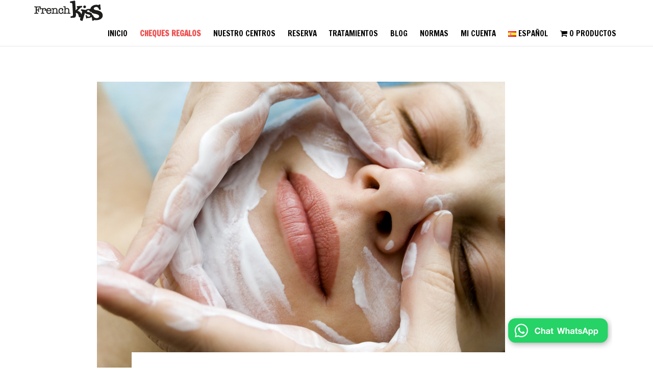

--- FILE ---
content_type: text/html; charset=UTF-8
request_url: https://www.frenchkissbeauty.com/producto/14-limpiza-de-cutis/
body_size: 16106
content:
<!DOCTYPE html>
<html lang="es-ES">
<head>
<meta charset="UTF-8">
<meta name="viewport" content="width=device-width, initial-scale=1">
<link rel="profile" href="https://gmpg.org/xfn/11">
<link rel="pingback" href="https://www.frenchkissbeauty.com/xmlrpc.php">
<title>HIGIENE FACIAL BASICA 45 MIN &#8211; French Kiss Beauty</title>
<link rel='dns-prefetch' href='//maps.googleapis.com' />
<link rel='dns-prefetch' href='//code.jquery.com' />
<link rel='dns-prefetch' href='//fonts.googleapis.com' />
<link rel='dns-prefetch' href='//s.w.org' />
<link rel="alternate" type="application/rss+xml" title="French Kiss Beauty &raquo; Feed" href="https://www.frenchkissbeauty.com/feed/" />
<link rel="alternate" type="application/rss+xml" title="French Kiss Beauty &raquo; RSS de los comentarios" href="https://www.frenchkissbeauty.com/comments/feed/" />
		<script type="text/javascript">
			window._wpemojiSettings = {"baseUrl":"https:\/\/s.w.org\/images\/core\/emoji\/11\/72x72\/","ext":".png","svgUrl":"https:\/\/s.w.org\/images\/core\/emoji\/11\/svg\/","svgExt":".svg","source":{"concatemoji":"https:\/\/www.frenchkissbeauty.com\/wp-includes\/js\/wp-emoji-release.min.js"}};
			!function(e,a,t){var n,r,o,i=a.createElement("canvas"),p=i.getContext&&i.getContext("2d");function s(e,t){var a=String.fromCharCode;p.clearRect(0,0,i.width,i.height),p.fillText(a.apply(this,e),0,0);e=i.toDataURL();return p.clearRect(0,0,i.width,i.height),p.fillText(a.apply(this,t),0,0),e===i.toDataURL()}function c(e){var t=a.createElement("script");t.src=e,t.defer=t.type="text/javascript",a.getElementsByTagName("head")[0].appendChild(t)}for(o=Array("flag","emoji"),t.supports={everything:!0,everythingExceptFlag:!0},r=0;r<o.length;r++)t.supports[o[r]]=function(e){if(!p||!p.fillText)return!1;switch(p.textBaseline="top",p.font="600 32px Arial",e){case"flag":return s([55356,56826,55356,56819],[55356,56826,8203,55356,56819])?!1:!s([55356,57332,56128,56423,56128,56418,56128,56421,56128,56430,56128,56423,56128,56447],[55356,57332,8203,56128,56423,8203,56128,56418,8203,56128,56421,8203,56128,56430,8203,56128,56423,8203,56128,56447]);case"emoji":return!s([55358,56760,9792,65039],[55358,56760,8203,9792,65039])}return!1}(o[r]),t.supports.everything=t.supports.everything&&t.supports[o[r]],"flag"!==o[r]&&(t.supports.everythingExceptFlag=t.supports.everythingExceptFlag&&t.supports[o[r]]);t.supports.everythingExceptFlag=t.supports.everythingExceptFlag&&!t.supports.flag,t.DOMReady=!1,t.readyCallback=function(){t.DOMReady=!0},t.supports.everything||(n=function(){t.readyCallback()},a.addEventListener?(a.addEventListener("DOMContentLoaded",n,!1),e.addEventListener("load",n,!1)):(e.attachEvent("onload",n),a.attachEvent("onreadystatechange",function(){"complete"===a.readyState&&t.readyCallback()})),(n=t.source||{}).concatemoji?c(n.concatemoji):n.wpemoji&&n.twemoji&&(c(n.twemoji),c(n.wpemoji)))}(window,document,window._wpemojiSettings);
		</script>
		<style type="text/css">
img.wp-smiley,
img.emoji {
	display: inline !important;
	border: none !important;
	box-shadow: none !important;
	height: 1em !important;
	width: 1em !important;
	margin: 0 .07em !important;
	vertical-align: -0.1em !important;
	background: none !important;
	padding: 0 !important;
}
</style>
<link rel='stylesheet' id='contact-form-7-css'  href='https://www.frenchkissbeauty.com/wp-content/plugins/contact-form-7/includes/css/styles.css?ver=5.1.9' type='text/css' media='all' />
<link rel='stylesheet' id='rs-plugin-settings-css'  href='https://www.frenchkissbeauty.com/wp-content/plugins/revslider/public/assets/css/settings.css?ver=5.4.3.1' type='text/css' media='all' />
<style id='rs-plugin-settings-inline-css' type='text/css'>
#rs-demo-id {}
</style>
<link rel='stylesheet' id='wpmenucart-icons-css'  href='https://www.frenchkissbeauty.com/wp-content/plugins/woocommerce-menu-bar-cart/css/wpmenucart-icons.css?ver=2.9.6' type='text/css' media='all' />
<link rel='stylesheet' id='wpmenucart-font-css'  href='https://www.frenchkissbeauty.com/wp-content/plugins/woocommerce-menu-bar-cart/css/wpmenucart-font.css?ver=2.9.6' type='text/css' media='all' />
<link rel='stylesheet' id='wpmenucart-css'  href='https://www.frenchkissbeauty.com/wp-content/plugins/woocommerce-menu-bar-cart/css/wpmenucart-main.css?ver=2.9.6' type='text/css' media='all' />
<link rel='stylesheet' id='photoswipe-css'  href='https://www.frenchkissbeauty.com/wp-content/plugins/woocommerce/assets/css/photoswipe/photoswipe.min.css?ver=4.7.4' type='text/css' media='all' />
<link rel='stylesheet' id='photoswipe-default-skin-css'  href='https://www.frenchkissbeauty.com/wp-content/plugins/woocommerce/assets/css/photoswipe/default-skin/default-skin.min.css?ver=4.7.4' type='text/css' media='all' />
<link rel='stylesheet' id='woocommerce-layout-css'  href='https://www.frenchkissbeauty.com/wp-content/plugins/woocommerce/assets/css/woocommerce-layout.css?ver=4.7.4' type='text/css' media='all' />
<link rel='stylesheet' id='woocommerce-smallscreen-css'  href='https://www.frenchkissbeauty.com/wp-content/plugins/woocommerce/assets/css/woocommerce-smallscreen.css?ver=4.7.4' type='text/css' media='only screen and (max-width: 768px)' />
<link rel='stylesheet' id='woocommerce-general-css'  href='https://www.frenchkissbeauty.com/wp-content/plugins/woocommerce/assets/css/woocommerce.css?ver=4.7.4' type='text/css' media='all' />
<style id='woocommerce-inline-inline-css' type='text/css'>
.woocommerce form .form-row .required { visibility: visible; }
</style>
<link rel='stylesheet' id='ywgc-frontend-css'  href='https://www.frenchkissbeauty.com/wp-content/plugins/yith-woocommerce-gift-cards/assets/css/ywgc-frontend.css?ver=2.0.6' type='text/css' media='all' />
<style id='ywgc-frontend-inline-css' type='text/css'>

                    .ywgc_apply_gift_card_button{
                        background-color:#448a85 !important;
                        color:#ffffff!important;
                    }
                    .ywgc_apply_gift_card_button:hover{
                        background-color:#4ac4aa!important;
                        color:#ffffff!important;
                    }
                    .ywgc_enter_code{
                        background-color:#ffffff;
                        color:#000000;
                    }
                    .ywgc_enter_code:hover{
                        background-color:#ffffff;
                        color: #000000;
                    }
                    .gift-cards-list button{
                        border: 1px solid #000000;
                    }
                    .selected_image_parent{
                        border: 2px dashed #000000 !important;
                    }
                    .ywgc-preset-image.selected_image_parent:after{
                        background-color: #000000;
                    }
                    .ywgc-predefined-amount-button.selected_button{
                        background-color: #000000;
                    }
                    .ywgc-on-sale-text{
                        color:#000000;
                    }
                    .ywgc-choose-image.ywgc-choose-template:hover{
                        background: rgba(0, 0, 0, 0.9);
                    }
                    .ywgc-choose-image.ywgc-choose-template{
                        background: rgba(0, 0, 0, 0.8);
                    }
                    .ui-datepicker a.ui-state-active, .ui-datepicker a.ui-state-hover {
                        background:#000000 !important;
                        color: white;
                    }
                    .ywgc-form-preview-separator{
                        background-color: #000000;
                    }
                    .ywgc-form-preview-amount{
                        color: #000000;
                    }
                    #ywgc-manual-amount{
                        border: 1px solid #000000;
                    }
                    .ywgc-template-categories a:hover, 
                    .ywgc-template-categories a.ywgc-category-selected{
                        color: #000000;
                    }
                    .ywgc-design-list-modal .ywgc-preset-image:before {
                        background-color: #000000;
                    }
                    .ywgc-custom-upload-container-modal .ywgc-custom-design-modal-preview-close {
                        background-color: #000000;
                    }

                
           
</style>
<link rel='stylesheet' id='jquery-ui-css-css'  href='//code.jquery.com/ui/1.11.4/themes/smoothness/jquery-ui.css' type='text/css' media='all' />
<link rel='stylesheet' id='dashicons-css'  href='https://www.frenchkissbeauty.com/wp-includes/css/dashicons.min.css' type='text/css' media='all' />
<style id='dashicons-inline-css' type='text/css'>
[data-font="Dashicons"]:before {font-family: 'Dashicons' !important;content: attr(data-icon) !important;speak: none !important;font-weight: normal !important;font-variant: normal !important;text-transform: none !important;line-height: 1 !important;font-style: normal !important;-webkit-font-smoothing: antialiased !important;-moz-osx-font-smoothing: grayscale !important;}
</style>
<link rel='stylesheet' id='blackair_master-css'  href='https://www.frenchkissbeauty.com/wp-content/themes/blackair/static/css/white/master.css?ver=2.0' type='text/css' media='all' />
<link rel='stylesheet' id='blackair_bootstrap-css'  href='https://www.frenchkissbeauty.com/wp-content/themes/blackair/static/css/white/bootstrap.css?ver=3.3.2' type='text/css' media='all' />
<link rel='stylesheet' id='blackair_animate-css'  href='https://www.frenchkissbeauty.com/wp-content/themes/blackair/static/css/white/animate.css?ver=2.0' type='text/css' media='all' />
<link rel='stylesheet' id='blackair_fontAwesome-css'  href='https://www.frenchkissbeauty.com/wp-content/themes/blackair/static/css/white/font-awesome.min.css?ver=4.6.3' type='text/css' media='all' />
<link rel='stylesheet' id='blackair_style-css'  href='https://www.frenchkissbeauty.com/wp-content/themes/blackair/style.css' type='text/css' media='all' />
<link rel='stylesheet' id='blackair_heading_fonts-css'  href='//fonts.googleapis.com/css?family=Francois+One%3A100%2C200%2C300%2C400%2C500%2C600%2C700%2C800%2C900&#038;ver=2.0' type='text/css' media='all' />
<link rel='stylesheet' id='sib-front-css-css'  href='https://www.frenchkissbeauty.com/wp-content/plugins/mailin/css/mailin-front.css' type='text/css' media='all' />
<script type='text/javascript' src='https://www.frenchkissbeauty.com/wp-includes/js/jquery/jquery.js?ver=1.12.4'></script>
<script type='text/javascript' src='https://www.frenchkissbeauty.com/wp-includes/js/jquery/jquery-migrate.min.js?ver=1.4.1'></script>
<script type='text/javascript' src='https://www.frenchkissbeauty.com/wp-content/plugins/revslider/public/assets/js/jquery.themepunch.tools.min.js?ver=5.4.3.1'></script>
<script type='text/javascript' src='https://www.frenchkissbeauty.com/wp-content/plugins/revslider/public/assets/js/jquery.themepunch.revolution.min.js?ver=5.4.3.1'></script>
<script type='text/javascript'>
/* <![CDATA[ */
var wpmenucart_ajax_assist = {"shop_plugin":"woocommerce","always_display":"1"};
/* ]]> */
</script>
<script type='text/javascript' src='https://www.frenchkissbeauty.com/wp-content/plugins/woocommerce-menu-bar-cart/javascript/wpmenucart-ajax-assist.js?ver=2.9.6'></script>
<script type='text/javascript' src='https://www.frenchkissbeauty.com/wp-content/plugins/woocommerce/assets/js/jquery-blockui/jquery.blockUI.min.js?ver=2.70'></script>
<script type='text/javascript'>
/* <![CDATA[ */
var wc_add_to_cart_params = {"ajax_url":"\/wp-admin\/admin-ajax.php","wc_ajax_url":"\/?wc-ajax=%%endpoint%%","i18n_view_cart":"Ver carrito","cart_url":"https:\/\/www.frenchkissbeauty.com\/carrito\/","is_cart":"","cart_redirect_after_add":"yes"};
/* ]]> */
</script>
<script type='text/javascript' src='https://www.frenchkissbeauty.com/wp-content/plugins/woocommerce/assets/js/frontend/add-to-cart.min.js?ver=4.7.4'></script>
<script type='text/javascript' src='https://www.frenchkissbeauty.com/wp-content/plugins/js_composer/assets/js/vendors/woocommerce-add-to-cart.js?ver=5.1.1'></script>
<script type='text/javascript'>
/* <![CDATA[ */
var sibErrMsg = {"invalidMail":"Please fill out valid email address","requiredField":"Please fill out required fields","invalidDateFormat":"Please fill out valid date format","invalidSMSFormat":"Please fill out valid phone number"};
var ajax_sib_front_object = {"ajax_url":"https:\/\/www.frenchkissbeauty.com\/wp-admin\/admin-ajax.php","ajax_nonce":"de2587498c","flag_url":"https:\/\/www.frenchkissbeauty.com\/wp-content\/plugins\/mailin\/img\/flags\/"};
/* ]]> */
</script>
<script type='text/javascript' src='https://www.frenchkissbeauty.com/wp-content/plugins/mailin/js/mailin-front.js?ver=1694529363'></script>
<link rel='https://api.w.org/' href='https://www.frenchkissbeauty.com/wp-json/' />
<link rel="EditURI" type="application/rsd+xml" title="RSD" href="https://www.frenchkissbeauty.com/xmlrpc.php?rsd" />
<link rel="wlwmanifest" type="application/wlwmanifest+xml" href="https://www.frenchkissbeauty.com/wp-includes/wlwmanifest.xml" /> 
<meta name="generator" content="WordPress 4.9.28" />
<meta name="generator" content="WooCommerce 4.7.4" />
<link rel="canonical" href="https://www.frenchkissbeauty.com/producto/14-limpiza-de-cutis/" />
<link rel='shortlink' href='https://www.frenchkissbeauty.com/?p=1866' />
<link rel="alternate" type="application/json+oembed" href="https://www.frenchkissbeauty.com/wp-json/oembed/1.0/embed?url=https%3A%2F%2Fwww.frenchkissbeauty.com%2Fproducto%2F14-limpiza-de-cutis%2F" />
<link rel="alternate" type="text/xml+oembed" href="https://www.frenchkissbeauty.com/wp-json/oembed/1.0/embed?url=https%3A%2F%2Fwww.frenchkissbeauty.com%2Fproducto%2F14-limpiza-de-cutis%2F&#038;format=xml" />

		<!-- GA Google Analytics @ https://m0n.co/ga -->
		<script async src="https://www.googletagmanager.com/gtag/js?id=G-D5139161GD"></script>
		<script>
			window.dataLayer = window.dataLayer || [];
			function gtag(){dataLayer.push(arguments);}
			gtag('js', new Date());
			gtag('config', 'G-D5139161GD');
		</script>

		<noscript><style>.woocommerce-product-gallery{ opacity: 1 !important; }</style></noscript>
			<style type="text/css">.recentcomments a{display:inline !important;padding:0 !important;margin:0 !important;}</style>
		<meta name="generator" content="Powered by Visual Composer - drag and drop page builder for WordPress."/>
<!--[if lte IE 9]><link rel="stylesheet" type="text/css" href="https://www.frenchkissbeauty.com/wp-content/plugins/js_composer/assets/css/vc_lte_ie9.min.css" media="screen"><![endif]--><meta name="generator" content="Powered by Slider Revolution 5.4.3.1 - responsive, Mobile-Friendly Slider Plugin for WordPress with comfortable drag and drop interface." />
<link rel="icon" href="https://www.frenchkissbeauty.com/wp-content/uploads/2018/02/cropped-logo-icon-1-32x32.jpg" sizes="32x32" />
<link rel="icon" href="https://www.frenchkissbeauty.com/wp-content/uploads/2018/02/cropped-logo-icon-1-192x192.jpg" sizes="192x192" />
<link rel="apple-touch-icon-precomposed" href="https://www.frenchkissbeauty.com/wp-content/uploads/2018/02/cropped-logo-icon-1-180x180.jpg" />
<meta name="msapplication-TileImage" content="https://www.frenchkissbeauty.com/wp-content/uploads/2018/02/cropped-logo-icon-1-270x270.jpg" />
<script type="text/javascript">function setREVStartSize(e){
				try{ var i=jQuery(window).width(),t=9999,r=0,n=0,l=0,f=0,s=0,h=0;					
					if(e.responsiveLevels&&(jQuery.each(e.responsiveLevels,function(e,f){f>i&&(t=r=f,l=e),i>f&&f>r&&(r=f,n=e)}),t>r&&(l=n)),f=e.gridheight[l]||e.gridheight[0]||e.gridheight,s=e.gridwidth[l]||e.gridwidth[0]||e.gridwidth,h=i/s,h=h>1?1:h,f=Math.round(h*f),"fullscreen"==e.sliderLayout){var u=(e.c.width(),jQuery(window).height());if(void 0!=e.fullScreenOffsetContainer){var c=e.fullScreenOffsetContainer.split(",");if (c) jQuery.each(c,function(e,i){u=jQuery(i).length>0?u-jQuery(i).outerHeight(!0):u}),e.fullScreenOffset.split("%").length>1&&void 0!=e.fullScreenOffset&&e.fullScreenOffset.length>0?u-=jQuery(window).height()*parseInt(e.fullScreenOffset,0)/100:void 0!=e.fullScreenOffset&&e.fullScreenOffset.length>0&&(u-=parseInt(e.fullScreenOffset,0))}f=u}else void 0!=e.minHeight&&f<e.minHeight&&(f=e.minHeight);e.c.closest(".rev_slider_wrapper").css({height:f})					
				}catch(d){console.log("Failure at Presize of Slider:"+d)}
			};</script>
		<style type="text/css" id="wp-custom-css">
			.table-bordered>tbody>tr>td {
    padding: 5px 10px 5px 25px;
}
.logo {
    padding: 0; 
}

.woocommerce form .form-row input.input-text, .woocommerce form .form-row textarea {
    box-sizing: border-box;
    width: 100%;
    margin: 0;
    outline: 0;
    line-height: normal;
	color:#000000;
	border:solid 1px #ccc;
	padding:5px;
}

ul.menu li a {
  
    padding: 12px 12px;
    font-size: 18px;
	font-weight:400;
}

.input-text.qty.text{
	color:#666;
	border:1px solid #aaa;
}

#submit_redsys_payment_form{
	color:#fff;
	background-color:#333;
	padding:10px;
	font-weight:bold;
	margin:10px;
}

#redsys_payment_form{
	padding-bottom:100px;
}


lable:blank{
	display: none;
}


.intl-tel-input .country-list {
background-color:#353530 !important;
}



.intl-tel-input.allow-dropdown input[type="tel"]::placeholder {
  color: #353530;
  opacity: 0; 
}



.woocommerce-form__input-checkbox{
	
	       appearance: auto;
}




.h2, h2 {
    font-size: 40px;
    line-height: 1.3;
    text-transform: uppercase;
}

.titile-bg{
	padding: 23px 29px 0px
}



@keyframes clignote-doux {
  0%, 100% { opacity: 1; }
  50% { opacity: 0.5; }
}

#menu-item-1899 > a {
  color: #e60000 !important;
  font-weight: 600;
  animation: clignote-doux 1.5s infinite;
}


#menu-item-1543 > a {
  color: #e60000 !important;
  font-weight: 600;
  animation: clignote-doux 1.5s infinite;
}
#menu-item-2863 > a {
  color: #e60000 !important;
  font-weight: 600;
  animation: clignote-doux 1.5s infinite;
}








/* MOBILE : 1 colonne */
@media (max-width: 768px) {

  .blogmasonary .isotope-item,
  .blogmasonary .col-30 {
    width: 100% !important;
    max-width: 100%;
  }

  /* Empêche Isotope d’empiler en absolu */
  .blogmasonary .isotope-item {
    position: relative !important;
    transform: none !important;
    left: auto !important;
    top: auto !important;
  }
}		</style>
	<noscript><style type="text/css"> .wpb_animate_when_almost_visible { opacity: 1; }</style></noscript></head>

<body data-rsssl=1 class="product-template-default single single-product postid-1866 woocommerce woocommerce-page woocommerce-no-js wpb-js-composer js-comp-ver-5.1.1 vc_responsive">
<div id="overlay"></div>
<div id="mobile-menu">
  <div class="menu-main-menu-es-container"><ul id="primary-mobile-menu" class="">
<li class='page-scroll'><a href='https://www.frenchkissbeauty.com/'>Inicio</a></li>

<li class='page-scroll'><a href='https://www.frenchkissbeauty.com/shop-3/'>CHEQUES REGALOS</a></li>

<li class='page-scroll'><a href='https://www.frenchkissbeauty.com/nuestro-centros/'>NUESTRO CENTROS</a></li>

<li class='page-scroll'><a href='#reserva'>RESERVA</a></li>

<li class='page-scroll'><a href='#manos'>TRATAMIENTOS</a></li>

<li class='page-scroll'><a href='#manos'>MANOS & PIES</a></li>

<li class='page-scroll'><a href='#pestanas'>PESTAÑAS & CEJAS</a></li>

<li class='page-scroll'><a href='#microblading'>MICROBLADING</a></li>

<li class='page-scroll'><a href='#maderoterapia'>MADEROTERAPIA</a></li>

<li class='page-scroll'><a href='#masajes'>MASAJES & RITUALES</a></li>

<li class='page-scroll'><a href='#depilacion'>DEPILACIONES CERA</a></li>

<li class='page-scroll'><a href='#hilo'>THREADING</a></li>

<li class='page-scroll'><a href='#laser'>LÁSER</a></li>

<li class='page-scroll'><a href='#fotodepilacion'>FOTODEPILACIÓN</a></li>

<li class='page-scroll'><a href='#faciales'>FACIALES</a></li>

<li class='page-scroll'><a href='#higienesfacial'>HIGIENES FACIALES</a></li>

<li class='page-scroll'><a href='#tratamientosespecificos'>TRATAMIENTOS ESPECIFICOS</a></li>

<li class='page-scroll'><a href='#maderoterapiafacial'>MADEROTERAPIA FACIAL</a></li>

<li class='page-scroll'><a href='#facialalta'>FACIALES HIGH-TECH</a></li>

<li class='page-scroll'><a href='#micropuncion'>MICROPUNCIÓN</a></li>

<li class='page-scroll'><a href='#corporales'>CORPORALES</a></li>

<li class='page-scroll'><a href='#criolipolisis'>CRIOLIPOLISIS</a></li>

<li class='page-scroll'><a href='https://www.frenchkissbeauty.com/blog-french-kiss-beauty-barcelona/'>Blog</a></li>

<li class='page-scroll'><a href='https://www.frenchkissbeauty.com/kiss-vip/'>NORMAS</a></li>

<li class='page-scroll'><a href='https://www.frenchkissbeauty.com/mi-cuenta/'>Mi Cuenta</a></li>

<li class='page-scroll'><a href='#pll_switcher'><img src="[data-uri]" title="Español" alt="Español" width="16" height="11" /><span style="margin-left:0.3em;">Español</span></a></li>

<li class='page-scroll'><a href='https://www.frenchkissbeauty.com/ca/2747-2/'><img src="[data-uri]" title="Català" alt="Català" width="16" height="11" /><span style="margin-left:0.3em;">Català</span></a></li>

<li class='page-scroll'><a href='https://www.frenchkissbeauty.com/en/french-kiss-beauty-ing-2/'><img src="[data-uri]" title="English" alt="English" width="16" height="11" /><span style="margin-left:0.3em;">English</span></a></li>

<li class='page-scroll'><a href='https://www.frenchkissbeauty.com/fr/fkb-francais/'><img src="[data-uri]" title="Français" alt="Français" width="16" height="11" /><span style="margin-left:0.3em;">Français</span></a></li>
<li class="menu-item wpmenucartli wpmenucart-display-right page-scroll" id="wpmenucartli"><a class="wpmenucart-contents empty-wpmenucart-visible" href="https://www.frenchkissbeauty.com/shop-3/" title="Comience a hacer compras"><i class="wpmenucart-icon-shopping-cart-0" role="img" aria-label="Carrito"></i><span class="cartcontents">0 productos</span></a></li></ul></div></div>
<div id="page" class="site">
<a class="skip-link screen-reader-text" href="#content">
Saltar a contenido</a>
<header id="pagetop">
  <nav>
    <div class="container">
      <div class="row">
        <div class="col-lg-12">
          <div class="logo page-scroll">
            <a href="https://www.frenchkissbeauty.com/">                        <img src="https://www.frenchkissbeauty.com/wp-content/uploads/2018/03/logo-head-3.png"  alt="French Kiss Beauty" />
                        </a></div>
          <div class="mm-toggle-wrap">
            <div class="mm-toggle"> <i class="icon-menu">
                            <img src="https://www.frenchkissbeauty.com/wp-content/themes/blackair/static/images/menu-icon.png" alt="">
                            </i></div>
          </div>
          <div class="menu-main-menu-es-container"><ul id="primary-menu" class="menu"><li id="menu-item-698" class="menu-item menu-item-type-post_type menu-item-object-page menu-item-home menu-item-698"><a href="https://www.frenchkissbeauty.com/">Inicio</a></li>
<li id="menu-item-1899" class="menu-item menu-item-type-post_type menu-item-object-page current_page_parent menu-item-1899"><a href="https://www.frenchkissbeauty.com/shop-3/">CHEQUES REGALOS</a></li>
<li id="menu-item-776" class="menu-item menu-item-type-post_type menu-item-object-page menu-item-776"><a href="https://www.frenchkissbeauty.com/nuestro-centros/">NUESTRO CENTROS</a></li>
<li id="menu-item-843" class="menu-item menu-item-type-custom menu-item-object-custom menu-item-843"><a href="#reserva">RESERVA</a></li>
<li id="menu-item-808" class="menu-item menu-item-type-custom menu-item-object-custom menu-item-has-children menu-item-808"><a href="#manos">TRATAMIENTOS</a>
<ul class="sub-menu">
	<li id="menu-item-800" class="menu-item menu-item-type-custom menu-item-object-custom menu-item-800"><a href="#manos">MANOS &#038; PIES</a></li>
	<li id="menu-item-811" class="menu-item menu-item-type-custom menu-item-object-custom menu-item-811"><a href="#pestanas">PESTAÑAS &#038; CEJAS</a></li>
	<li id="menu-item-859" class="menu-item menu-item-type-custom menu-item-object-custom menu-item-859"><a href="#microblading">MICROBLADING</a></li>
	<li id="menu-item-2122" class="menu-item menu-item-type-custom menu-item-object-custom menu-item-2122"><a href="#maderoterapia">MADEROTERAPIA</a></li>
	<li id="menu-item-803" class="menu-item menu-item-type-custom menu-item-object-custom menu-item-803"><a href="#masajes">MASAJES &#038; RITUALES</a></li>
	<li id="menu-item-812" class="menu-item menu-item-type-custom menu-item-object-custom menu-item-812"><a href="#depilacion">DEPILACIONES CERA</a></li>
	<li id="menu-item-893" class="menu-item menu-item-type-custom menu-item-object-custom menu-item-893"><a href="#hilo">THREADING</a></li>
	<li id="menu-item-1748" class="menu-item menu-item-type-custom menu-item-object-custom menu-item-1748"><a href="#laser">LÁSER</a></li>
	<li id="menu-item-833" class="menu-item menu-item-type-custom menu-item-object-custom menu-item-833"><a href="#fotodepilacion">FOTODEPILACIÓN</a></li>
	<li id="menu-item-866" class="menu-item menu-item-type-custom menu-item-object-custom menu-item-has-children menu-item-866"><a href="#faciales">FACIALES</a>
	<ul class="sub-menu">
		<li id="menu-item-2134" class="menu-item menu-item-type-custom menu-item-object-custom menu-item-2134"><a href="#higienesfacial">HIGIENES FACIALES</a></li>
		<li id="menu-item-2135" class="menu-item menu-item-type-custom menu-item-object-custom menu-item-2135"><a href="#tratamientosespecificos">TRATAMIENTOS ESPECIFICOS</a></li>
		<li id="menu-item-944" class="menu-item menu-item-type-custom menu-item-object-custom menu-item-944"><a href="#maderoterapiafacial">MADEROTERAPIA FACIAL</a></li>
		<li id="menu-item-945" class="menu-item menu-item-type-custom menu-item-object-custom menu-item-945"><a href="#facialalta">FACIALES HIGH-TECH</a></li>
	</ul>
</li>
	<li id="menu-item-1006" class="menu-item menu-item-type-custom menu-item-object-custom menu-item-1006"><a href="#micropuncion">MICROPUNCIÓN</a></li>
	<li id="menu-item-908" class="menu-item menu-item-type-custom menu-item-object-custom menu-item-908"><a href="#corporales">CORPORALES</a></li>
	<li id="menu-item-910" class="menu-item menu-item-type-custom menu-item-object-custom menu-item-910"><a href="#criolipolisis">CRIOLIPOLISIS</a></li>
</ul>
</li>
<li id="menu-item-3273" class="menu-item menu-item-type-post_type menu-item-object-page menu-item-3273"><a href="https://www.frenchkissbeauty.com/blog-french-kiss-beauty-barcelona/">Blog</a></li>
<li id="menu-item-1179" class="menu-item menu-item-type-post_type menu-item-object-page menu-item-1179"><a href="https://www.frenchkissbeauty.com/kiss-vip/">NORMAS</a></li>
<li id="menu-item-1887" class="menu-item menu-item-type-post_type menu-item-object-page menu-item-1887"><a href="https://www.frenchkissbeauty.com/mi-cuenta/">Mi Cuenta</a></li>
<li id="menu-item-2858" class="pll-parent-menu-item menu-item menu-item-type-custom menu-item-object-custom menu-item-has-children menu-item-2858"><a href="#pll_switcher"><img src="[data-uri]" title="Español" alt="Español" width="16" height="11" /><span style="margin-left:0.3em;">Español</span></a>
<ul class="sub-menu">
	<li class="lang-item lang-item-12 lang-item-ca no-translation menu-item menu-item-type-custom menu-item-object-custom menu-item-2858-ca"><a href="https://www.frenchkissbeauty.com/ca/2747-2/" hreflang="ca" lang="ca"><img src="[data-uri]" title="Català" alt="Català" width="16" height="11" /><span style="margin-left:0.3em;">Català</span></a></li>
	<li class="lang-item lang-item-20 lang-item-en no-translation menu-item menu-item-type-custom menu-item-object-custom menu-item-2858-en"><a href="https://www.frenchkissbeauty.com/en/french-kiss-beauty-ing-2/" hreflang="en-GB" lang="en-GB"><img src="[data-uri]" title="English" alt="English" width="16" height="11" /><span style="margin-left:0.3em;">English</span></a></li>
	<li class="lang-item lang-item-16 lang-item-fr no-translation menu-item menu-item-type-custom menu-item-object-custom menu-item-2858-fr"><a href="https://www.frenchkissbeauty.com/fr/fkb-francais/" hreflang="fr-FR" lang="fr-FR"><img src="[data-uri]" title="Français" alt="Français" width="16" height="11" /><span style="margin-left:0.3em;">Français</span></a></li>
</ul>
</li>
<li class="menu-item wpmenucartli wpmenucart-display-right menu-item" id="wpmenucartli"><a class="wpmenucart-contents empty-wpmenucart-visible" href="https://www.frenchkissbeauty.com/shop-3/" title="Comience a hacer compras"><i class="wpmenucart-icon-shopping-cart-0" role="img" aria-label="Carrito"></i><span class="cartcontents">0 productos</span></a></li></ul></div>        </div>
      </div>
      <div class="clearfix"></div>
    </div>
  </nav>
</header>
<div id="content" class="site-content">

<section class="blog">
<!--
  <div class="pagetitle wow fadeInUp">
    <div class="container">
      <div class="row">
        <div class="col-lg-7 col-sm-6">
          <h1>
            Blog          </h1>
          <div class="breadcrumb"> <a href=" https://www.frenchkissbeauty.com/">
            Hogar            </a>
            /            <a href="https://www.frenchkissbeauty.com/blog-french-kiss-beauty-barcelona/" >
            Blog            </a> </div>
        </div>
              </div>
    </div>
  </div>
  -->
  <div class="blogpost">
    <div class="container">
      <div class="row">



          












                        <div>
          <article id="post-1866" class="post-1866 product type-product status-publish has-post-thumbnail product_cat-sin-categorizar first instock virtual taxable purchasable product-type-gift-card">
    <div class="col-lg-12">
    <div class="blogfull wow fadeInUp">
      <div class="blogimg">
                <img src="https://www.frenchkissbeauty.com/wp-content/uploads/2020/11/Min-ChequeRegalo-limpiezaCutis-1.jpg" alt="" class="img-responsive">
              </div>
      <div class="blogfullcontent">
        <div class="blogtitle">
          <h2 class="entry-title">HIGIENE FACIAL BASICA 45 MIN</h2>        </div>
        <div class="woocommerce">			<div class="single-product" data-product-page-preselected-id="0">
				<div class="woocommerce-notices-wrapper"></div><div id="product-1866" class="product type-product post-1866 status-publish instock product_cat-sin-categorizar has-post-thumbnail virtual taxable purchasable product-type-gift-card">





	<div class="woocommerce-product-gallery woocommerce-product-gallery--with-images woocommerce-product-gallery--columns-4 images" data-columns="4" style="opacity: 0; transition: opacity .25s ease-in-out;">
	<figure class="woocommerce-product-gallery__wrapper">
		<div data-thumb="https://www.frenchkissbeauty.com/wp-content/uploads/2020/11/Min-ChequeRegalo-limpiezaCutis-1-100x100.jpg" data-thumb-alt="" class="woocommerce-product-gallery__image"><a href="https://www.frenchkissbeauty.com/wp-content/uploads/2020/11/Min-ChequeRegalo-limpiezaCutis-1.jpg"><img width="600" height="450" src="https://www.frenchkissbeauty.com/wp-content/uploads/2020/11/Min-ChequeRegalo-limpiezaCutis-1-600x450.jpg" class="wp-post-image" alt="" title="Min-ChequeRegalo-limpiezaCutis" data-caption="" data-src="https://www.frenchkissbeauty.com/wp-content/uploads/2020/11/Min-ChequeRegalo-limpiezaCutis-1.jpg" data-large_image="https://www.frenchkissbeauty.com/wp-content/uploads/2020/11/Min-ChequeRegalo-limpiezaCutis-1.jpg" data-large_image_width="800" data-large_image_height="600" srcset="https://www.frenchkissbeauty.com/wp-content/uploads/2020/11/Min-ChequeRegalo-limpiezaCutis-1-600x450.jpg 600w, https://www.frenchkissbeauty.com/wp-content/uploads/2020/11/Min-ChequeRegalo-limpiezaCutis-1-300x225.jpg 300w, https://www.frenchkissbeauty.com/wp-content/uploads/2020/11/Min-ChequeRegalo-limpiezaCutis-1-768x576.jpg 768w, https://www.frenchkissbeauty.com/wp-content/uploads/2020/11/Min-ChequeRegalo-limpiezaCutis-1.jpg 800w" sizes="(max-width: 600px) 100vw, 600px" /></a></div>
<div class="ywgc-main-form-preview-container">

        <div class="ywgc-form-preview-title-container">
            <span class="ywgc-form-preview-title" style="color:#333;weight:300;">HIGIENE FACIAL BASICA 45 MIN</span>
            <div class="ywgc-form-preview-amount"></div>

        </div>

        <hr style="margin-top: 20px;">

        <div class="ywgc-form-preview-from-to-container">

                            <span class="ywgc-form-preview-from" style="color:#333;weight:300;">De:</span>
                <span class="ywgc-form-preview-from-content"></span>
                        <br>
            <span class="ywgc-form-preview-to" style="color:#333;weight:300;">Para: </span>
            <span class="ywgc-form-preview-to-content"></span>
        </div>

        <div class="ywgc-form-preview-separator"></div><br>

        <div class="ywgc-form-preview-message-container">
            <p class="ywgc-form-preview-message">Mensaje</p>
            
            
            
        </div>


</div>
	</figure>
</div>


	<div class="summary entry-summary">

        <h3 class="product_title entry-title">
            HIGIENE FACIAL BASICA 45 MIN        </h3>
        
		<p class="price"><span class="woocommerce-Price-amount amount"><bdi>49.95<span class="woocommerce-Price-currencySymbol">&euro;</span></bdi></span></p>
<div class="product_meta">

	
	
	<span class="posted_in">Categoría: <a href="https://www.frenchkissbeauty.com/categoria-producto/sin-categorizar/" rel="tag">Sin categorizar</a></span>
	
	
</div>


<form class="gift-cards_form cart" method="post" enctype='multipart/form-data' data-product_id="1866">

    <input type='hidden' name='ywgc_has_custom_design' value='1'>

    
            <input type="hidden" name="ywgc-is-digital" value="1" />
    
    
                            

        <div class="gift-cards-list" style="display: none" >
            
<style>
.blogbox span {
    color: #999999;
    display: inline-block;
    margin-top: 0px;
}
</style>


    <h3>Establece un importe</h3>


    

                <button class="ywgc-predefined-amount-button ywgc-amount-buttons" value="49.95"
                data-price="49.95"
                data-wc-price="49.95&euro;">
            <span class="woocommerce-Price-amount amount"><bdi>49.95<span class="woocommerce-Price-currencySymbol">&euro;</span></bdi></span>        </button>

        <input type="hidden" class="ywgc-predefined-amount-button ywgc-amount-buttons" value="49.95"
               data-price="49.95"
               data-wc-price="49.95&euro;" >

            </div>

        

<div class="gift-card-content-editor step-content">

    <h5 class="ywgc_recipient_info_title" style="font-weight:300;color:#af00ad;padding:10px 0px;margin-top: 2em;">
        INFORMACIÓN DEL DESTINATARIO    </h5>


    <div class="ywgc-single-recipient">
        <div class="ywgc-recipient-name">
            <label for="ywgc-recipient-name" style="color:#333">Nombre:</label>
            <input style="border:1px solid #333;padding:5px;color:#333;" type="text" id="ywgc-recipient-name" name="ywgc-recipient-name[]" placeholder="INTRODUCE EL NOMBRE DEL DESTINATARIO" required class="yith_wc_gift_card_input_recipient_details">
        </div>
    </div>

    

    
        <h5 class="ywgc-sender-info-title" style="font-weight:300;color:#af00ad;padding:10px 0px;margin-top: 2em;">
            TU INFORMACIÓN        </h5>

        <div class="ywgc-sender-name">
            <label style="color:#333" for="ywgc-sender-name">Nombre:</label>
            <input style="border:1px solid #333;padding:5px;color:#333;" type="text" name="ywgc-sender-name" id="ywgc-sender-name" value=""
                   placeholder="INTRODUCE TU NOMBRE">
        </div>
        
        
            

        <div class="ywgc-recipient-email">
            <label style="color:#333" for="ywgc-recipient-email">Correo electrónico: </label>
            <input style="border:1px solid #333;padding:5px;color:#333;" type="email" id="ywgc-recipient-email" name="ywgc-recipient-email[]" required                   class="ywgc-recipient yith_wc_gift_card_input_recipient_details" placeholder="ENTER YOUR EMAIL ADDRESS"/>
        </div>
        
        <br>
        
    <div class="ywgc-message">
        <label style="color:#333" for="ywgc-edit-message">Mensaje:</label>
        <textarea style="border:1px solid #333;padding:5px;color:#333;" id="ywgc-edit-message" name="ywgc-edit-message" rows="5" placeholder="INTRODUCE UN MENSAJE PARA EL DESTINATARIO" ></textarea>
    </div>
</div>
        
        <div class="ywgc-product-wrap" style="display:none;">
                    </div>

        
    
    

<style>


.woocommerce .quantity .qty {
    width: 3.631em;
    text-align: center;
    color: #333;
    background-color:#efefef;
    padding:10px;
}



</style>

<div class="gift_card_template_button variations_button">
				<div class="quantity">
				<label class="screen-reader-text" for="quantity_69708d07e0b4c">HIGIENE FACIAL BASICA 45 MIN cantidad</label>
		<input
			type="number"
			id="quantity_69708d07e0b4c"
			class="input-text qty text"
			step="1"
			min="0"
			max=""
			name="quantity"
			value="1"
			title="Cantidad"
			size="4"
			placeholder=""
			inputmode="numeric" />
			</div>
			<button type="submit" style="padding:14px;" class="single_add_to_cart_button gift_card_add_to_cart_button button alt">Añadir al carrito</button>
	<input type="hidden" name="add-to-cart" value="1866" />
	<input type="hidden" name="product_id" value="1866" />
</div> </form>


	</div>

	
	<div class="woocommerce-tabs wc-tabs-wrapper">
		<ul class="tabs wc-tabs" role="tablist">
							<li class="description_tab" id="tab-title-description" role="tab" aria-controls="tab-description">
					<a href="#tab-description">
						Descripción					</a>
				</li>
					</ul>
					<div class="woocommerce-Tabs-panel woocommerce-Tabs-panel--description panel entry-content wc-tab" id="tab-description" role="tabpanel" aria-labelledby="tab-title-description">
				
	<h2>Descripción</h2>

<p>Tratamiento facial de 45 min limpieza de cutis</p>
			</div>
		
			</div>


	<section class="related products">

					<h2>Productos relacionados</h2>
				
		<ul class="products columns-4">

			
					<li class="product type-product post-1784 status-publish first instock product_cat-sin-categorizar has-post-thumbnail virtual taxable purchasable product-type-gift-card">
	<a href="https://www.frenchkissbeauty.com/producto/masaje-relajante-30-min/" class="woocommerce-LoopProduct-link woocommerce-loop-product__link"><img width="300" height="300" src="https://www.frenchkissbeauty.com/wp-content/uploads/2020/11/Min-ChequeRegalo-Masaje30min-1-300x300.jpg" class="attachment-woocommerce_thumbnail size-woocommerce_thumbnail" alt="" srcset="https://www.frenchkissbeauty.com/wp-content/uploads/2020/11/Min-ChequeRegalo-Masaje30min-1-300x300.jpg 300w, https://www.frenchkissbeauty.com/wp-content/uploads/2020/11/Min-ChequeRegalo-Masaje30min-1-150x150.jpg 150w, https://www.frenchkissbeauty.com/wp-content/uploads/2020/11/Min-ChequeRegalo-Masaje30min-1-100x100.jpg 100w" sizes="(max-width: 300px) 100vw, 300px" /><h2 class="woocommerce-loop-product__title">Masaje localizado 30 min</h2>
	<span class="price"><span class="woocommerce-Price-amount amount"><bdi>37.40<span class="woocommerce-Price-currencySymbol">&euro;</span></bdi></span></span>
</a><a href="https://www.frenchkissbeauty.com/producto/masaje-relajante-30-min/" data-quantity="1" class="button product_type_gift-card add_to_cart_button" data-product_id="1784" data-product_sku="" aria-label="Lee más sobre &ldquo;Masaje localizado 30 min&rdquo;" rel="nofollow">Seleccionar importe</a></li>

			
					<li class="product type-product post-1853 status-publish instock product_cat-sin-categorizar has-post-thumbnail virtual taxable purchasable product-type-gift-card">
	<a href="https://www.frenchkissbeauty.com/producto/masaje-brasileno-drenante-skulp-body/" class="woocommerce-LoopProduct-link woocommerce-loop-product__link"><img width="300" height="300" src="https://www.frenchkissbeauty.com/wp-content/uploads/2020/11/Min-ChequeRegalo-SKULP-BODY-300x300.jpg" class="attachment-woocommerce_thumbnail size-woocommerce_thumbnail" alt="" srcset="https://www.frenchkissbeauty.com/wp-content/uploads/2020/11/Min-ChequeRegalo-SKULP-BODY-300x300.jpg 300w, https://www.frenchkissbeauty.com/wp-content/uploads/2020/11/Min-ChequeRegalo-SKULP-BODY-150x150.jpg 150w, https://www.frenchkissbeauty.com/wp-content/uploads/2020/11/Min-ChequeRegalo-SKULP-BODY-100x100.jpg 100w" sizes="(max-width: 300px) 100vw, 300px" /><h2 class="woocommerce-loop-product__title">Masaje brasileño drenante SKULP BODY</h2>
	<span class="price"><span class="woocommerce-Price-amount amount"><bdi>84.90<span class="woocommerce-Price-currencySymbol">&euro;</span></bdi></span></span>
</a><a href="https://www.frenchkissbeauty.com/producto/masaje-brasileno-drenante-skulp-body/" data-quantity="1" class="button product_type_gift-card add_to_cart_button" data-product_id="1853" data-product_sku="" aria-label="Lee más sobre &ldquo;Masaje brasileño drenante SKULP BODY&rdquo;" rel="nofollow">Seleccionar importe</a></li>

			
					<li class="product type-product post-1862 status-publish instock product_cat-sin-categorizar has-post-thumbnail virtual taxable purchasable product-type-gift-card">
	<a href="https://www.frenchkissbeauty.com/producto/02-pedicura-semi-permanente/" class="woocommerce-LoopProduct-link woocommerce-loop-product__link"><img width="300" height="300" src="https://www.frenchkissbeauty.com/wp-content/uploads/2020/11/Min-ChequeRegalo-PediSPA-300x300.jpg" class="attachment-woocommerce_thumbnail size-woocommerce_thumbnail" alt="" srcset="https://www.frenchkissbeauty.com/wp-content/uploads/2020/11/Min-ChequeRegalo-PediSPA-300x300.jpg 300w, https://www.frenchkissbeauty.com/wp-content/uploads/2020/11/Min-ChequeRegalo-PediSPA-150x150.jpg 150w, https://www.frenchkissbeauty.com/wp-content/uploads/2020/11/Min-ChequeRegalo-PediSPA-100x100.jpg 100w" sizes="(max-width: 300px) 100vw, 300px" /><h2 class="woocommerce-loop-product__title">Pedicura semi-permanente</h2>
	<span class="price"><span class="woocommerce-Price-amount amount"><bdi>37.40<span class="woocommerce-Price-currencySymbol">&euro;</span></bdi></span></span>
</a><a href="https://www.frenchkissbeauty.com/producto/02-pedicura-semi-permanente/" data-quantity="1" class="button product_type_gift-card add_to_cart_button" data-product_id="1862" data-product_sku="" aria-label="Lee más sobre &ldquo;Pedicura semi-permanente&rdquo;" rel="nofollow">Seleccionar importe</a></li>

			
					<li class="product type-product post-1845 status-publish last instock product_cat-sin-categorizar has-post-thumbnail virtual taxable purchasable product-type-gift-card">
	<a href="https://www.frenchkissbeauty.com/producto/cheque-regalo-kiss-semi/" class="woocommerce-LoopProduct-link woocommerce-loop-product__link"><img width="300" height="300" src="https://www.frenchkissbeauty.com/wp-content/uploads/2020/11/Min-ChequeRegalo-KissSemi-300x300.jpg" class="attachment-woocommerce_thumbnail size-woocommerce_thumbnail" alt="" srcset="https://www.frenchkissbeauty.com/wp-content/uploads/2020/11/Min-ChequeRegalo-KissSemi-300x300.jpg 300w, https://www.frenchkissbeauty.com/wp-content/uploads/2020/11/Min-ChequeRegalo-KissSemi-150x150.jpg 150w, https://www.frenchkissbeauty.com/wp-content/uploads/2020/11/Min-ChequeRegalo-KissSemi-100x100.jpg 100w" sizes="(max-width: 300px) 100vw, 300px" /><h2 class="woocommerce-loop-product__title">Pack Manicura semi + Pedicura semi</h2>
	<span class="price"><span class="woocommerce-Price-amount amount"><bdi>62.45<span class="woocommerce-Price-currencySymbol">&euro;</span></bdi></span></span>
</a><a href="https://www.frenchkissbeauty.com/producto/cheque-regalo-kiss-semi/" data-quantity="1" class="button product_type_gift-card add_to_cart_button" data-product_id="1845" data-product_sku="" aria-label="Lee más sobre &ldquo;Pack Manicura semi + Pedicura semi&rdquo;" rel="nofollow">Seleccionar importe</a></li>

			
		</ul>

	</section>
	</div>

			</div>
			</div>      </div>
    </div>
    <div class="clearfix"></div>
  </div>
  </article>
<!-- #post-## -->
        </div>
              </div>
    </div>
  </div>
</section>
	<style>    
		
				h1, h2, h3, h4, h5, h6 ,.widget_search span,.comment-form input[type="submit"],.filter ul li a,  .widget_search input[type="submit"], .blogfull a, nav, #mobile-menu, .rssfeed a,.blogbox a,.h1, .h2, .h3, .h4, .h5, .h6, code, kbd, pre, samp,.nav, .tooltip, .btn-default {
		font-family: 'Francois One';		}	
				body {
		font-family: Arial,Helvetica,sans-serif;		}	
	</style>
	</div>
<!-- #content -->
<section id="contact" >
  <div class="footer-overlay">
    <div class="container">
      <div class="row">
        <div class="col-lg-12">
          <h2>
            CONTACT FRANQUICIA          </h2>
        </div>
        <div class="col-sm-12 col-md-8 col-lg-8">
          <div class="contactmap">
            <div class="mapcont">
              <iframe src="https://www.google.com/maps/embed?pb=!1m18!1m12!1m3!1d2993.449731947024!2d2.1699097515578845!3d41.38603860393884!2m3!1f0!2f0!3f0!3m2!1i1024!2i768!4f13.1!3m3!1m2!1s0x12a4a2f0d4295dbf%3A0x8c0b23ecbe82b8a!2sAvinguda+del+Portal+de+l&#039;%C3%80ngel%2C+23%2C+08002+Barcelona!5e0!3m2!1sfr!2ses!4v1521106177399"></iframe>            </div>
            <div class="social">
              <p>Oficinas Franquicia / Office : Avenida Portal de l'Ángel, 23 08002 Barcelona</p>              <div><span>Teléfono -936764848</span></div>              <span>Email - <a href='mailto:%20info@frenchkissbeauty.com'>info@frenchkissbeauty.com</a></span>              <div class="social-icon">
                <a href="https://www.facebook.com/FrenchKissBeauty/"><i class="fa fa-facebook" aria-hidden="true"></i></a><a href="https://www.instagram.com/frenchkiss_beauty/"><i class="fa fa-instagram" aria-hidden="true"></i></a>              </div>
            </div>
            <div class="clearfix"></div>
          </div>
        </div>
        <div class="col-sm-12 col-md-4 col-lg-4 ContactForm">
                    <div class="coypright">
                      </div>
        </div>
      </div>
    </div>
  </div>
</section>
<a href="#" class="scrollup">
Arriba</a>
</div>
<!-- #page -->

<style type='text/css'>body{font-size: 15px;}ul.menu li a{font-size: 15px;}#contact{background: url('https://www.frenchkissbeauty.com/wp-content/uploads/2018/03/footerbg.jpg') no-repeat left center #000;}.blog .pagetitle{background-image: url('https://www.frenchkissbeauty.com/wp-content/uploads/2025/12/imagen-Blog-1.jpg')}</style><div id="wow-modal-overlay-1" class="wow-modal-overlay" style="display:none;"><div id="wow-modal-overclose-1" class="wow-modal-overclose"></div><div id="wow-modal-window-1" class="wow-modal-window" style="display:none;"><div id="wow-modal-close-1" class="mw-close-btn topRight image"></div><div class="modal-window-content"><div class="mw-title">Elige tu centro</div><p style="margin: 4px"><a href="https://wa.me/+34602259251" target="_blank" class="ds-button is-normal is-fullwidth" style="color:#ffffff; background:#300400">[BCN] Portal del Angel, 23</a></p>
<p style="margin: 4px"><a href="https://wa.me/+34602256051" target="_blank" class="ds-button is-normal is-fullwidth" style="color:#ffffff; background:#300400">[BCN] Calle Trafalgar, 62</a></p>
<p style="margin: 4px"><a href="https://wa.me/+34602251449" target="_blank" class="ds-button is-normal is-fullwidth" style="color:#ffffff; background:#300400">[BCN] Calle Tuset, 30</a></p>
<p style="margin: 4px"><a href="https://wa.me/+34602255122" target="_blank" class="ds-button is-normal is-fullwidth" style="color:#ffffff; background:#300400">[BCN] Gran de Sant Andreu, 316</a></p>
<p style="margin: 4px"><a href="https://wa.me/+34695937569" target="_blank" class="ds-button is-normal is-fullwidth" style="color:#ffffff; background:#300400">[St CUGAT] Avinguda Lluis Companys, 29</a></p>
<p style="margin: 4px"><a href="https://wa.me/+34630218120" target="_blank" class="ds-button is-normal is-fullwidth" style="color:#ffffff; background:#300400">[RUBÍ] Passeig de Francesc Macià, 43</a></p></div></div></div>
<div class="pswp" tabindex="-1" role="dialog" aria-hidden="true">
	<div class="pswp__bg"></div>
	<div class="pswp__scroll-wrap">
		<div class="pswp__container">
			<div class="pswp__item"></div>
			<div class="pswp__item"></div>
			<div class="pswp__item"></div>
		</div>
		<div class="pswp__ui pswp__ui--hidden">
			<div class="pswp__top-bar">
				<div class="pswp__counter"></div>
				<button class="pswp__button pswp__button--close" aria-label="Cerrar (Esc)"></button>
				<button class="pswp__button pswp__button--share" aria-label="Compartir"></button>
				<button class="pswp__button pswp__button--fs" aria-label="Cambiar a pantalla completa"></button>
				<button class="pswp__button pswp__button--zoom" aria-label="Ampliar/Reducir"></button>
				<div class="pswp__preloader">
					<div class="pswp__preloader__icn">
						<div class="pswp__preloader__cut">
							<div class="pswp__preloader__donut"></div>
						</div>
					</div>
				</div>
			</div>
			<div class="pswp__share-modal pswp__share-modal--hidden pswp__single-tap">
				<div class="pswp__share-tooltip"></div>
			</div>
			<button class="pswp__button pswp__button--arrow--left" aria-label="Anterior (flecha izquierda)"></button>
			<button class="pswp__button pswp__button--arrow--right" aria-label="Siguiente (flecha derecha)"></button>
			<div class="pswp__caption">
				<div class="pswp__caption__center"></div>
			</div>
		</div>
	</div>
</div>
	<script type="text/javascript">
		(function () {
			var c = document.body.className;
			c = c.replace(/woocommerce-no-js/, 'woocommerce-js');
			document.body.className = c;
		})()
	</script>
	<link rel='stylesheet' id='modal-window-css'  href='https://www.frenchkissbeauty.com/wp-content/plugins/modal-window/public/assets/css/style.min.css?ver=5.3.6' type='text/css' media='all' />
<style id='modal-window-inline-css' type='text/css'>
@media only screen and (max-width: 480px){ #wow-modal-window-1 { width:85% !important; } } #wow-modal-close-1 { top: 0px;right: 0px; } #wow-modal-close-1.mw-close-btn.image:before { content: "\00d7"; text-align: center; width: 24px; height: 24px; line-height: 24px; color: #fff; font-family: inherit; font-size: 12px; font-weight: normal; font-style: normal; background: #000; border-radius: 0; } #wow-modal-close-1.mw-close-btn.image:hover:before { color: #000; background: #fff; }
</style>
<script type='text/javascript'>
/* <![CDATA[ */
var wpcf7 = {"apiSettings":{"root":"https:\/\/www.frenchkissbeauty.com\/wp-json\/contact-form-7\/v1","namespace":"contact-form-7\/v1"}};
/* ]]> */
</script>
<script type='text/javascript' src='https://www.frenchkissbeauty.com/wp-content/plugins/contact-form-7/includes/js/scripts.js?ver=5.1.9'></script>
<script type='text/javascript' src='https://www.frenchkissbeauty.com/wp-content/plugins/woocommerce/assets/js/zoom/jquery.zoom.min.js?ver=1.7.21'></script>
<script type='text/javascript' src='https://www.frenchkissbeauty.com/wp-content/plugins/js_composer/assets/lib/bower/flexslider/jquery.flexslider-min.js?ver=5.1.1'></script>
<script type='text/javascript' src='https://www.frenchkissbeauty.com/wp-content/plugins/woocommerce/assets/js/photoswipe/photoswipe.min.js?ver=4.1.1'></script>
<script type='text/javascript' src='https://www.frenchkissbeauty.com/wp-content/plugins/woocommerce/assets/js/photoswipe/photoswipe-ui-default.min.js?ver=4.1.1'></script>
<script type='text/javascript'>
/* <![CDATA[ */
var wc_single_product_params = {"i18n_required_rating_text":"Por favor elige una puntuaci\u00f3n","review_rating_required":"yes","flexslider":{"rtl":false,"animation":"slide","smoothHeight":true,"directionNav":false,"controlNav":"thumbnails","slideshow":false,"animationSpeed":500,"animationLoop":false,"allowOneSlide":false},"zoom_enabled":"1","zoom_options":[],"photoswipe_enabled":"1","photoswipe_options":{"shareEl":false,"closeOnScroll":false,"history":false,"hideAnimationDuration":0,"showAnimationDuration":0},"flexslider_enabled":"1"};
/* ]]> */
</script>
<script type='text/javascript' src='https://www.frenchkissbeauty.com/wp-content/plugins/woocommerce/assets/js/frontend/single-product.min.js?ver=4.7.4'></script>
<script type='text/javascript' src='https://www.frenchkissbeauty.com/wp-content/plugins/woocommerce/assets/js/js-cookie/js.cookie.min.js?ver=2.1.4'></script>
<script type='text/javascript'>
/* <![CDATA[ */
var woocommerce_params = {"ajax_url":"\/wp-admin\/admin-ajax.php","wc_ajax_url":"\/?wc-ajax=%%endpoint%%"};
/* ]]> */
</script>
<script type='text/javascript' src='https://www.frenchkissbeauty.com/wp-content/plugins/woocommerce/assets/js/frontend/woocommerce.min.js?ver=4.7.4'></script>
<script type='text/javascript'>
/* <![CDATA[ */
var wc_cart_fragments_params = {"ajax_url":"\/wp-admin\/admin-ajax.php","wc_ajax_url":"\/?wc-ajax=%%endpoint%%","cart_hash_key":"wc_cart_hash_d086116a8a960f6b4f4e76e256cc8d0f","fragment_name":"wc_fragments_d086116a8a960f6b4f4e76e256cc8d0f","request_timeout":"5000"};
/* ]]> */
</script>
<script type='text/javascript' src='https://www.frenchkissbeauty.com/wp-content/plugins/woocommerce/assets/js/frontend/cart-fragments.min.js?ver=4.7.4'></script>
<script type='text/javascript' src='https://www.frenchkissbeauty.com/wp-includes/js/jquery/ui/core.min.js?ver=1.11.4'></script>
<script type='text/javascript' src='https://www.frenchkissbeauty.com/wp-includes/js/jquery/ui/datepicker.min.js?ver=1.11.4'></script>
<script type='text/javascript'>
jQuery(document).ready(function(jQuery){jQuery.datepicker.setDefaults({"closeText":"Cerrar","currentText":"Hoy","monthNames":["enero","febrero","marzo","abril","mayo","junio","julio","agosto","septiembre","octubre","noviembre","diciembre"],"monthNamesShort":["Ene","Feb","Mar","Abr","May","Jun","Jul","Ago","Sep","Oct","Nov","Dic"],"nextText":"Siguiente","prevText":"Anterior","dayNames":["domingo","lunes","martes","mi\u00e9rcoles","jueves","viernes","s\u00e1bado"],"dayNamesShort":["dom","lun","mar","mi\u00e9","jue","vie","s\u00e1b"],"dayNamesMin":["D","L","M","X","J","V","S"],"dateFormat":"d MM yy","firstDay":1,"isRTL":false});});
</script>
<script type='text/javascript' src='https://www.frenchkissbeauty.com/wp-content/plugins/woocommerce/assets/js/accounting/accounting.min.js?ver=0.4.2'></script>
<script type='text/javascript'>
/* <![CDATA[ */
var ywgc_data = {"loader":"https:\/\/www.frenchkissbeauty.com\/wp-content\/plugins\/yith-woocommerce-gift-cards\/assets\/images\/loading.gif","ajax_url":"https:\/\/www.frenchkissbeauty.com\/wp-admin\/admin-ajax.php","currency":"\u20ac","default_gift_card_image":"https:\/\/www.frenchkissbeauty.com\/wp-content\/uploads\/2020\/11\/Min-ChequeRegalo-limpiezaCutis-1.jpg","wc_ajax_url":"\/?wc-ajax=%%endpoint%%","gift_card_nonce":"47565d7267","currency_format":"%v%s","mon_decimal_point":".","currency_format_num_decimals":"2","currency_format_symbol":"\u20ac","currency_format_decimal_sep":".","currency_format_thousand_sep":",","email_bad_format":"Por favor, introduce una direcci\u00f3n de correo electr\u00f3nico v\u00e1lida","mandatory_email":"1","notice_target":"div.ywgc_enter_code","date_format":"yy-mm-dd","plugin_main_color":"#000000"};
/* ]]> */
</script>
<script type='text/javascript' src='https://www.frenchkissbeauty.com/wp-content/plugins/yith-woocommerce-gift-cards/assets/js/ywgc-frontend.min.js?ver=2.0.6'></script>
<script type='text/javascript' src='https://www.frenchkissbeauty.com/wp-content/themes/blackair/static/js/bootstrap.min.js?ver=3.3.2'></script>
<script type='text/javascript' src='https://www.frenchkissbeauty.com/wp-content/themes/blackair/static/js/jquery.extension.js?ver=2.0'></script>
<script type='text/javascript' src='https://www.frenchkissbeauty.com/wp-content/themes/blackair/static/js/function.js?ver=2.1'></script>
<script type='text/javascript' src='https://www.frenchkissbeauty.com/wp-includes/js/comment-reply.min.js'></script>
<script type='text/javascript' src='https://maps.googleapis.com/maps/api/js?sensor=false&#038;ver=2.0'></script>
<script type='text/javascript' src='https://www.frenchkissbeauty.com/wp-includes/js/wp-embed.min.js'></script>
<script type='text/javascript' src='https://www.frenchkissbeauty.com/wp-content/plugins/modal-window/public/assets/js/jquery.effects.min.js?ver=5.3.6'></script>
<script type='text/javascript' src='https://www.frenchkissbeauty.com/wp-content/plugins/modal-window/public/assets/js/jquery.modalWindow.min.js?ver=5.3.6'></script>
<script type='text/javascript'>
jQuery(function() {jQuery("#wow-modal-overlay-1").ModalWindow({"animation":["no","400","no","400"],"overlay":true,"overlay_css":["rgba(0,0,0,.7)"],"action":["click","0"],"closeBtn":[false,"0"],"closeAction":[false,true],"triggers":["wow-modal-id-1","wow-modal-close-1","wow-button-close-1"],"modal_css":{"width":"600px","height":"auto","top":"10%","left":"0%","right":"0%","padding":"20px","border-width":0,"border-style":"none","border-color":"#ffffff","position":"fixed","border-radius":"5px","background-color":"#ffffff","box-shadow":"none"},"content_css":{"font-family":"inherit","font-size":"16px"},"title_css":{"font-family":"inherit","font-size":"22px","line-height":"40px","font-weight":"normal","font-style":"normal","text-align":"left","color":"#383838"}}); });
</script>




<style>
    #monmodule-float-button {
        position: fixed;
        bottom: -70px;
        right: 80px;
        cursor: pointer;
        transition: bottom 0.5s ease-in-out;
        z-index: 9999;
    }

    #monmodule-float-button a {
        text-decoration: none;
        color: #fff;
    }

    #monmodule-float-button.show {
        bottom: 35px;
    }
</style>
<script>
    document.addEventListener("DOMContentLoaded", function() {
        setTimeout(function() {
            var button = document.getElementById("monmodule-float-button");
            button.classList.add("show");
        }, 1000);
    });
</script>

<div id="monmodule-float-button"><a target="_blank"  href="#wow-modal-id-1"><img src="https://store.epotam.com/img/WhatsAppButton.png"></a></div>




</body></html>

--- FILE ---
content_type: text/css
request_url: https://www.frenchkissbeauty.com/wp-content/plugins/yith-woocommerce-gift-cards/assets/css/ywgc-frontend.css?ver=2.0.6
body_size: 3108
content:
.product-type-gift-card .price {
    display: none;
}

.product-type-gift-card .product_meta {
    display: none;
}

.product-type-gift-card .woocommerce-product-gallery__wrapper {
    box-shadow: 0 0 19px -12px gray;
}

.product-type-gift-card .woocommerce-product-gallery__image {
    padding: 1em;
}

.ywgc-preview {
    max-width: 500px;
    margin: 0 auto;
    margin-bottom: 15px;
    border: 5px solid #F7F4F4;
    padding: 5px;
}

.ywgc-manual-amount.ywgc-hidden {
    display: none;
}

.gift-card-content-editor {
    width: 100%;
}

.gift-card-content-editor.step-content h5 {
    margin-top: 3em;
}

.gift-card-too-small {
    background-color: #ffe326;
    padding: 10px;
    color: #3d3939;
    margin-bottom: 5px;
}

.ywgc-logo-shop img.ywgc-logo-shop-image {
    max-width: 100%;
    max-height: 100px;
}

a.add-recipient,
a.ywgc-remove-recipient {
    display: block;
}

a.ywgc-remove-recipient {
    color: red;
    position: absolute;
    right: 0;
    top: 0;
}

.ywgc-single-recipient a.ywgc-remove-recipient {
    position: absolute;
    top: 5px;
    right: 5px;
    display: inline-block;
}

.ywgc-additional-recipient {
    position: relative;
    margin-top: 35px;
}

.ywgc-additional-recipient label {
    margin-bottom: 15px;
}

.gift-card-content-editor.step-content label {
    display: inline-block;
    margin-top: 11px;
    font-weight: 400;
}

.gift-card-content-editor.step-content input {
    font-size: 14px;
}

.gift-card-content-editor.step-content input::placeholder {
    font-size: 12px;
}

.gift-card-content-editor.step-content textarea {
    font-size: 14px;
}

.gift-card-content-editor.step-content textarea::placeholder {
    font-size: 12px;
}

.gift-card-content-editor.step-content a {
    font-size: 14px;
}

.gift-card-content-editor.step-content a::placeholder {
    font-size: 12px;
}

.ywgc-sender-name {
    margin-bottom: 15px;
}

.gift-card-content-editor.step-appearance .ywgc-design-list {
    width: 100%;
    display: flex;
}

.gift-card-content-editor.step-appearance .ywgc-design-list ul {
    margin: 0 -5px;
    padding: 0;
    list-style: none;
    font-size: 0;
}

.gift-card-content-editor.step-appearance .ywgc-design-list ul:after {
    content: '';
    display: block;
    clear: both;
}

.gift-card-content-editor.step-appearance .ywgc-design-list ul li {
    padding: 5px;
    display: inline-block;
}

.ywgc-custom-design-link {
    margin-top: 10px;
}

.ywgc-hidden {
    display: none;
}


/** Gift card editor */

.gift-card-content-editor {
    overflow: hidden;
}


/** Editing gift card content on order page */

.ywgc-gift-card-content .ywgc-show {
    display: inline-block !important;
}

.ywgc-gift-card-content .ywgc-hide {
    display: none !important;
}

.ywgc-gift-card-content .ywgc-edit-value.apply {
    background-color: #7caf00;
    color: white;
}

.ywgc-gift-card-content .ywgc-edit-value.apply:hover {
    background-color: #5b8000;
}

.ywgc-gift-card-content.ywgc-edit-value .ywgc-show-value {
    display: none;
}

.ywgc-gift-card-content.ywgc-edit-value .ywgc-edit-value {
    display: inline-block;
}

.ywgc-gift-card-content fieldset {
    border: none;
}

.ywgc-main-image {
    max-width: 100%;
    height: auto;
    margin: 0 auto;
    display: block;
}

.ywgc-single-recipient {
    /*margin-bottom: 2em;*/
    position: relative;
}

.ywgc-recipient {
    max-width: 85%;
    display: inline-block;
}

.ywgc-single-recipient a.hide-if-alone {
    visibility: hidden;
}

.ywgc-single-recipient .ywgc-recipient-name {
    margin-bottom: 15px;
}

#ywgc-cancel-gift-card {
    display: none;
    margin-bottom: 10px;
}


button#ywgc-cancel-gift-card {
    display: block !important;
    margin: 3em auto 0 auto !important;
}

.ywgc-picture-error,
.ywgc-filling-error {
    color: red;
    font-size: 12px;
}

.ywgc-gift-card-content a.edit-details {
    font-size: 10px;
    text-decoration: none;
}

.ywgc-gift-card-edit-details fieldset,
.ywgc-gift-card-details fieldset {
    padding: 5px 0;
    margin: 0;
}

.ywgc-gift-card-content label {
    display: inline-block;
}

a.ywgc-view-order.button {
    margin-bottom: 5px;
}

.ywgc-top-header {
    max-width: 50%;
    margin: 0 auto;
    margin-bottom: 5px;
}


/* Modal gift card design selection */

ul.ywgc-template-categories {
    float: left;
    list-style: none;
    padding-top: 15px;
    font-weight: 600;
}

.ywgc-template-categories a {
    color: inherit;
}

ul.ywgc-template-categories li.ywgc-template-item {
    margin-top: 5px;
    font-size: 0.875rem;
}

ul.ywgc-template-categories li a {
    text-decoration: none;
}

.ywgc-design-list-modal {
    padding: 25px 0 25px 45px;
    float: right;
    width: 70%;
    font-size: 0;
}

div#ywgc-choose-design:after {
    content: '';
    display: block;
    clear: both;
}

.ywgc-custom-upload-container-modal {
    float: right;
    width: 70%;
    padding: 30px;
    text-align: center;
}

.ywgc-design-list-menu {
    width: 30%;
    height: 100%;
    float: left;
    position: fixed;
    background-color: #F2F2F2;
    padding-top: 35px;
    top: 0px;
}

.ywgc-design-categories-title {
    padding-left: 40px;
    font-size: 1.5rem;
    margin-top: 0;
}

a.ywgc-category-selected {
    font-weight: bold;
}

.gift-cards-list button {
    border-radius: unset;
    background-color: white;
    color: #404040;
}

.gift-cards-list button.ywgc-predefined-amount-button.selected_button {
    color: white;
}

.ywgc-amount-buttons {
    margin-bottom: 1em;
}

.ywgc-preset-image {
    position: relative;
    border: 2px solid lightgray;
    border-radius: 2px;
    cursor: pointer;
}

.ywgc-design-list-modal .ywgc-preset-image span.choose-design {
    position: absolute;
    z-index: 12;
    top: 0;
    bottom: 0;
    margin-top: auto;
    margin-bottom: auto;
    height: fit-content;
    color: #ffffff;
    font-size: 0.875rem;
    text-align: center;
    display: inline-block;
    vertical-align: middle;
    width: auto;
    border: 2px solid;
    margin: auto 30px;
    left: 0;
    right: 0;
    font-weight: 600;
    opacity: 0;
    visibility: hidden;
    pointer-events: none;
    transition: all ease 0.2s;
    text-transform: uppercase;
}

.ywgc-design-list-modal .ywgc-preset-image:before {
    content: '';
    display: block;
    position: absolute;
    top: 0;
    left: 0;
    right: 0;
    bottom: 0;
    background: #9e9e9e;
    pointer-events: none;
    opacity: 0;
    transition: all ease 0.2s;
}

.ywgc-design-list-modal .ywgc-preset-image:hover:before {
    opacity: 0.8;
}

.ywgc-design-list-modal .ywgc-preset-image:hover span.choose-design {
    opacity: 1;
    visibility: visible;
}

.ywgc-preset-image.selected_image_parent:after {
    content: '';
    display: block;
    width: 20px;
    height: 20px;
    position: absolute;
    border-radius: 50%;
    background-color: transparent;
    top: -5px;
    right: -5px;
    background-image: url("../images/default-picture.png");
    background-size: 10px;
    background-repeat: no-repeat;
    background-position: center;
}

.ywgc-preset-image img {
    display: block;
}

.ywgc-choose-design-preview {
    margin-bottom: 30px;
}

.ywgc-preset-image:not(.ywgc-default-product-image) {
    border: 2px solid #d3d3d3;
}

.ywgc-choose-image.ywgc-choose-template {
    position: absolute;
    top: 50%;
    left: 50%;
    transform: translate(-50%, -50%);
    width: 100%;
    height: 100%;
    border: unset;
    border-radius: unset;
    line-height: unset;
    overflow: hidden;
    padding: unset;
}

.ywgc-design-item {
    display: inline-block;
    /*margin: 0 15px 15px 0;
    width: 180px;*/
    width: 33%;
    margin: 0;
    padding: 0 15px 15px 0;
}

.ywgc-design-item button {
    margin: 0 auto;
    margin-top: 20px;
    display: block;
}

#ywgc-choose-design-modal .pp_close {
    z-index: 999;
}

#ywgc-choose-design-modal:before {
    clear: both;
    content: '';
    display: block;
}

#ywgc-choose-design-modal {
    clear: both;
}

a.ywgc-choose-image-modal.ywgc-custom-picture-modal {
    display: block;
}

a.ywgc-choose-image-modal.ywgc-custom-picture-modal img {
    display: block;
    max-width: 170px;
    margin: 0 auto;
}

.gift-card-content-editor.step-appearance,
.gift-card-content-editor.step-content {
    margin-bottom: 20px;
}

.gift-card-content-editor.step-content input {
    float: right;
    width: 70%;
}

.gift-card-content-editor.step-content textarea {
    float: right;
    width: 70%;
}

.add-recipient {
    float: right;
    margin-top: 5px;
}

.pp_content {
    height: 60% !important;
    overflow: hidden;
}

.ywgc-manual-amount-error {
    font-size: smaller;
    color: red;
}

.ywgc-manual-amount {
    color: #404040;
    width: 7em !important;
    height: 2.6em;
    text-align: center;
}

.ywgc-manual-amount::placeholder {
    font-size: 12px;
}

.ywgc-bad-email-format {
    font-size: 10px;
    display: block;
    color: red;
}

.ywgc-discount-html {
    font-size: smaller;
}

.ywgc-multi-recipients {
    margin: 10px 0;
}

.ywgc-preset-title {
    display: block;
    text-align: center;
}

.ywgc_have_code {
    margin: 40px 0 40px 0;
}

.ywgc_enter_code {
    padding: 20px;
    margin: 2em 0;
    text-align: left;
}

.ywgc_enter_code>div {
    margin: 0 -14px;
}

.ywgc_enter_code>div:after {
    content: '';
    display: block;
    clear: both;
}

.ywgc_enter_code p {
    padding-left: 15px;
    padding-right: 15px;
}

.ywgc_enter_code .form-row {
    padding: 0 15px;
    margin: 0 0 6px;
    float: left;
    width: 50%;
}


.yith_wc_gift_card_blank_brightness {
    background: rgba(255, 255, 255, 0.7);
    position: absolute;
    height: 100%;
    width: 100%;
    z-index: 1;
    border-radius: 10px;
    -webkit-border-radius: 10px;
    -moz-border-radius: 10px;
    padding: 10px 0 10px 0;
    top: -1px;
    left: -1px;
}


/** Move the calendar icon to the right in the product page */

.ywgc-postdated {
    position: relative;
}

.ywgc-postdated .dashicons-calendar-alt {
    position: absolute;
    right: 0;
    margin-top: 5px;
}

.gift_card_template_button {
    margin-top: 5em;
}

.gift-cards_form>h3 {
    margin-top: 2em;
    margin-bottom: 1em;
}

.ywgc-form-preview-separator {
    width: 40px;
    height: 7px;
    margin-top: 10px;
}

.ywgc-currency-symbol {
    margin-left: -106px;
    font-size: 16px;
    font-weight: 600;
    font-style: normal;
}

.ywgc-on-sale-text {
    font-size: x-large;
    font-weight: 500;
}

.ywgc-form-preview-amount {
    float: right;
    font-size: 18px;
    font-weight: 600;
}

.ywgc-form-preview-title {
    font-weight: 600;
}

.ywgc-form-preview-title-containe {
    margin-top: 15px;
}

.ywgc-main-form-preview-container {
    height: auto;
    min-height: 20em;
    padding: 1em 1em 1em 1em;
    box-shadow: 0 10px 19px -12px;
}

.ywgc-form-preview-from {
    font-weight: bold;
}

.ywgc-form-preview-to {
    font-weight: bold;
}


/*
Delivery date datepicker styles
*/

.ui-datepicker .ui-datepicker-header {
    background: unset;
    border: unset;
}

.ui-datepicker a.ui-state-active,
.ui-datepicker a.ui-state-hover {
    color: white;
}

.ui-datepicker a.ui-state-default {
    background: white;
}

.ui-datepicker-prev span {
    background-image: unset !important;
}

.ui-datepicker-next span {
    background-image: unset !important;
}

.ui-datepicker-prev:before {
    content: "<" !important;
}

.ui-datepicker-next:before {
    content: ">" !important;
}

.ui-datepicker .ui-datepicker-prev {
    left: 15px;
    top: 6px;
}

.ui-datepicker .ui-datepicker-next {
    right: 15px;
    top: 6px;
}

.ui-datepicker .ui-datepicker-prev,
.ui-datepicker .ui-datepicker-next {
    width: unset;
}


/*
Shortcodes styles
*/

.form-check-gift-card-balance label {
    font-weight: 600;
}

.form-check-gift-card-balance input::placeholder {
    font-size: 12px;
}

.form-check-gift-card-balance {
    text-align: center;
}

.form-check-gift-card-balance button {
    margin-left: 25px;
}

.form-redeem-gift-card label {
    font-weight: 600;
}

.form-redeem-gift-card input::placeholder {
    font-size: 12px;
}

.form-redeem-gift-card {
    text-align: center;
}

.form-redeem-gift-card button {
    margin-left: 25px;
}

label.ywgc-used-amount-label {
    margin-left: 25px;
}

.cart_item .product-name div {
    font-size: 13px;
}

.ywgc-upload-section-modal {
    margin-top: 20px;
}

.ywgc-upload-section-modal p {
    font-size: 0.875rem;
}

.ywgc-upload-section-modal p:before {
    content: '';
    display: block;
    width: 50%;
    height: 0px;
    border-top: 1px solid #9E9E9E;
    margin-bottom: 15px;
}

.product-type-gift-card .elementor-shortcode .gift-cards_form.cart {
    display: block !important;
}



/**********************
Responsive
****************/

@media screen and ( max-width: 768px) {
    ul.ywgc-template-categories li.ywgc-template-item,
    ul.ywgc-template-categories li.ywgc-upload-section-modal p {
        margin-top: 5px;
    }
    .ywgc-design-categories-title {
        padding-left: 40px;
        font-size: 1rem;
    }
}

@media screen and ( max-width: 600px) {
    .ywgc-design-list-menu {
        float: none;
        width: 100%;
        padding: 0 15px;
        position: static;
        height: auto;
        background: transparent;
    }
    .ywgc-design-categories-title {
        padding: 20px 0 0;
    }
    ul.ywgc-template-categories {
        padding: 0;
        float: none;
    }
    ul.ywgc-template-categories li.ywgc-template-item {
        display: inline-block;
        margin-right: 30px;
    }
    .ywgc-upload-section-modal {
        margin-top: 15px;
    }
    .ywgc-design-list-modal {
        float: none;
        width: 100%;
        padding: 15px 0 15px 15px;
    }
}

@media screen and ( max-width: 480px) {
    .ywgc-design-item {
        width: 50%;
    }
}

.ywgc-red-border{
    border: 1px solid red !important;
}

.ywgc-multi-recipients span{
    font-size: 14px;
}

.ywgc-empty-recipient-note{
    font-size: 14px;
    float: right;
    width: 100%;
    text-align: right;
}

.ywgc-darkred-text{
    color: darkred;
}


.ywgc-remove-number-input{
    -moz-appearance:textfield;
}

.ywgc-remove-number-input::-webkit-outer-spin-button,
.ywgc-remove-number-input::-webkit-inner-spin-button {
    -webkit-appearance: none;
    margin: 0;
}

--- FILE ---
content_type: text/css
request_url: https://www.frenchkissbeauty.com/wp-content/themes/blackair/static/css/white/master.css?ver=2.0
body_size: 13273
content:
@charset "utf-8";
/* CSS Document */
/*------------------------------------------------------------------
Name: Master.css

Project:	Blackair 
Version:	1.0.0
-------------------------------------------------------------------*/
/*
----------------------------------

        Name: styles.css
        Version: 1.2
		edited date:23-10-15
----------------------------------

        Table of Contents
        
        #Reset
		#header
		  	1 - Navigation right in menu.css
		#Carousel main slider
		#Our Team
			1 - Carousel content slider our team in slick.css
		#Services
		#Make Appoinment
		#Parallax
		#Gallery
			1 - Gellery Portfolio & Images hover effect in lightbox.css 
		#Promotions slider Mini
     	.video Showreel
		#Footer
		#Form Alert
		#slick slider Hover Effects
		#blog
		#blog classic
		#blog Fullwidth
		#blog Masonary
		#testimonials
		#media Query
		#widget
		#typography font weight
		Extra-light:200
		light:300
		normal:400
		bold:700
		
		
*/

/* ==========================================================================
   #Reset
   ========================================================================== */
html {
	-ms-text-size-adjust: 100%;
	-webkit-text-size-adjust: 100%;
	overflow-x:hidden;
}
a, abbr, acronym, address, applet, big, blockquote, body, caption, cite, code, dd, del, dfn, div, dl, dt, em, fieldset, font, form, h1, h2, h3, h4, h5, h6, html, iame, img, input, ins, kbd, label, legend, li, object, ol, p, pre, q, s, samp, small, span, strike, strong, sub, sup, tt, ul, var {
	border: 0 none;
	margin: 0;
	outline: 0 none;
	padding: 0;
}
body {
	font-size: 15px;
	line-height: 24px;
	color: #333;
	background-color: #fff;
	font-weight: 300;
}
article, aside, details, figcaption, figure, footer, header, hgroup, main, menu, nav, section, summary {
	display: block;
}
audio, canvas, progress, video {
	display: inline-block;
	vertical-align: baseline;
}
h1, h2, h3, h4, h5, h6 {
	text-transform: uppercase;
}
input, select, textarea, input[type=text], input[type=date], input[type=url], input[type=email], input[type=password], input[type=tel], button, button[type="submit"] {
	-webkit-border-radius: 0!important;
	-moz-border-radius: 0!important;
	-o-border-radius: 0!important;
	-ms-border-radius: 0!important;
	box-shadow: none!important;
	-webkit-box-shadow: none!important;
	-moz-box-shadow: none!important;
	-o-box-shadow: none!important;
	-webkit-appearance: none;
	-moz-appearance: none;
	-ms-appearance: none;
	-o-appearance: none;
}
.col-padtop {
	padding: 95px 0 0;
}
.scrollup {
	z-index: 50;
	width: 46px;
	height: 46px;
	position: fixed;
	bottom: 50px;
	color: #fff;
	text-indent: -9999px;
	right: 30px;
	display: none;
	background: url('../../images/scroll-top-arrow.png') no-repeat 7px 7px;
	background-color: #000;
	border: 1px solid #fff;
	transition: linear .2s all;
	-webkit-transition: linear .2s all;
	-moz-transition: linear .2s all;
	-ms-transition: linear .2s all;
	-o-transition: linear .2s all;
}
.scrollup:hover {
	background-position: 7px -22px;
	background-color: #fff;
	border: 1px solid #000;
}
/* ==========================================================================
   #Reset end
   ========================================================================== */
   
/* ==========================================================================
   #header
   ========================================================================== */
header {
	width: 100%;
}
.logo {
	float: left;
	padding: 10px 0;
}
.headertitle {
	margin: 60px 0px 130px;
	width: 100%;
	display: inline-block;
	text-align: center;
}
.headertitle h4 {
	margin-top: 30px;
}
.themeoption p {
	margin-top: 25px;
	font-size: 18px;
	text-transform: uppercase;
}
.themebox a {
	display: inline-block;
	width: 100%;
}
.themebox a img {
	transform: translateY(0);
	-webkit-transform: translateY(0);
	-ms-transform: translateY(0);
	-moz-transform: translateY(0);
	-o-transform: translateY(0);
	transition: all ease .4s;
	-moz-transition: all ease .4s;
	-webkit-transition: all ease .4s;
	-ms-transition: all ease .4s;
	-o-transition: all ease .4s;
	display: inline-block;
	max-width: 100%;
	vertical-align: middle;
}
.themebox a:hover img {
	transform: translateY(-10);
	-webkit-transform: translateY(-10px);
	-ms-transform: translateY(-10px);
	-o-transform: translateY(-10px);
	-moz-transform: translateY(-10px);
}
.admin-bar nav {
	top: 30px;
}
.admin-bar #page {
	margin-top: 54px;
}
.admin-bar ol {
	list-style: decimal;
}
/* ==========================================================================
   #header end
  ========================================================================== */


/* ==========================================================================
	Main slider
  ========================================================================== */
.sliderfull {
	width: 100%;
	display: inline-block;
	margin-top: 48px
}
.slider-titile {
	display: inline-block;
	width: 100%;
}
.titile-bg {
	padding: 53px 75px 0px;
	width: 30%;
	background: #fff;
	margin-top: -128px;
	float: left;
}
.white-bg {
	float: right;
	width: 70%;
	padding: 50px 0px 0px 0px;
}
.sliderarrow {
	left: 333px;
	position: absolute;
	top: -88px;
}
.sliderarrow a {
	float: left;
	text-indent: -9999px;
	cursor: pointer;
	padding: 44px 44px;
	width: 15px;
	height: 30px;
}
.sliderarrow a.left {
	background: url(../../images/left-arrow.png) no-repeat 36px 30px;
	background-color: #000;
}
.sliderarrow a.right {
	background: url(../../images/right-arrow.png) no-repeat 36px 30px;
	background-color: #000;
}
.sliderarrow a.left:hover, .sliderarrow a.right:hover {
	background-color: rgba(0,0,0,0.5);
}
/* ==========================================================================
   Main slider
  ========================================================================== */

/* ==========================================================================
   #Salon Images 
  ========================================================================== */
.salon img {
	width: 100%;
}
.salon-one.right {
	overflow: hidden;
	height: 247px;
	float: left;
}
.salon-two.right {
	overflow: hidden;
	height: 494px;
	float: right;
}
.salon-one:first-child {
	overflow: visible;
}
/* ==========================================================================
   #Salon Images end css 
  ========================================================================== */

/* ==========================================================================
   #Our Team
  ========================================================================== */

.ourteam {
	padding-top: 120px;
}
.ourteam button {
	border-radius: 0px;
}
.ourteamd p {
	margin-top: 20px;
	padding-right: 90px;
}
.ourteam .img-responsive {
	width: 100%;
}
.team p {
	padding-right: 5px;
}
.expert-style .pagetitle {
	padding: 60px 0px 0px;
}
.expert-style .tbg-white {
	padding-top: 1.5%;
}
.expert-style .tbg-white h2 {
	padding-bottom: 20px;
}
.social_i {
	padding-top: 20px;
}
.expert-style .social_i a {
	position: relative;
	display: inline-block;
	text-decoration: none;
	width: 28px;
	text-indent: -9999px;
	height: 28px;
	background: url(../../images/team-social-icn-blk.png) no-repeat 0px 0px;
	margin-right: 10px;
}
.expert-style .social_i a.twitter {
	background-position: -38px 0px;
}
.expert-style .social_i a._googlep {
	background-position: -75px 0px;
}
.expert-style .social_i a._linked {
	background-position: -113px 0px;
}
.expert-style .social_i a._instagram {
	background-position: -148px 0px;
}
/* ==========================================================================
   #Our Team end css
  ========================================================================== */


/* ==========================================================================
   #Services
  ========================================================================== */

.services .pull-right h2 {
	float: left;
	margin-right: 20px;
}
.services .marbottom {
	margin-bottom: 40px;
}
.services h2.titile {
	margin-bottom: 31.4px;
}
.services p {
	margin-top: 4px;
}
.color {
	display: none;
}
.services .img-responsive {
	width: 100%;
}
.displayhide {
	display: none;
}
.displayvisible {
	display: block;
}
/* ==========================================================================
   #Services end css
  ========================================================================== */


/* ==========================================================================
   #Make Appoinment div css 
  ========================================================================== */
.appoimentbg {
	background: url(../../images/appoinment-bg.jpg) no-repeat fixed center top;
	color: #fff;
	width: 100%;
}
.overlay-bg{
	background-color:rgba(0,0,0,0.5);
	padding:100px 70px 50px;
}
.appoimentbg h2 {
	color: #fff;
	margin-bottom: 30px;
}
.dateinput {
	float: left;
	width: 53%;
	margin-right: 18px;
}
.dateinput input {
	cursor: pointer;
}
.time {
	width: 40.1%;
	float: left;
}
.appoimentbg .textarea textarea {
	height: 129px;
	margin: 0;
}
.appfrm {
	padding-top: 70px;
	width: 100%;
	position: relative;
}
.submitbtn {
	width: 23%;
	margin-top: 15px;
	float: right;
	text-align: center;
}
.submitbtn button[type="submit"] {
	width: 100%;
	float: right;
}
.time select {
	background-color: transparent;
	background-image: url(../../images/dropdown-arrow.png);
	background-position: 92% center;
	background-repeat: no-repeat;
	border: 1px solid #fff;
	display: block;
	font-size: 16px;
	line-height: 24px;
	padding: 9px 7px;
	width: 100%;
	appearance: normal;
	-webkit-appearance: none;
	-moz-appearance: none;
	-moz-appearance: none;
	height: 42px;
}
.time select option {
	color: #000;
}
.appfrm label {
	font-weight: 200;
	font-size: 16px;
}
.mobiledate {
	display: none;
}
/* ==========================================================================
   #Make Appoinment div css end
  ========================================================================== */

/* ==========================================================================
   #Parallax
  ========================================================================== */

#parallax-2 {
	height: 640px;
}
.parallax {
	width: 100%;
	padding: 0;
	margin: 0;
	background-attachment: fixed;
	position: relative;
	background-size: cover;
}
.parallax.fixed {
	background-attachment: fixed;
}
.parallax.fixed-desktop {
	background-attachment: fixed!important;
}
.excellence {
	padding: 100px 0 0;
	width: 100%;
}
.bg-white {
	background: #fff;
	margin-right: 40px;
	display: block;
}
.bg-white h2 {
	margin-bottom: 30px;
}
.bg-white p {
	padding: 0 0 0 4px;
}

/* ==========================================================================
   #Parallax end css
  ========================================================================== */


/* ==========================================================================
   #Gallery main div css
  ========================================================================== */
  
.gallery {
	padding: 100px 0 35px;
}
.gallery h2 {
	margin-bottom: 40px;
}
.top40 {
	top: 40px;
}
.bg-gray {
	background: #333;
	padding: 75px 60px;
}
/* ==========================================================================
   #   #Gallery main div css end
  ========================================================================== */


/* ==========================================================================
   #Promotions slider Mini
  ========================================================================== */

.promotions .carousel {
	height: 400px;
}
.promotions h2 {
	margin-bottom: 50px;
	color: #fff;
}
.promotions h4 {
	margin-bottom: 20px;
}
.promotions .bg-white {
	margin: 0px;
}
.promotions .bg-white p {
	padding: 0 0 0 1px;
}
.promotions .carousel-control {
	bottom: 112px;
	width: 30.7%
}
.promotions .carousel-control a {
	position: absolute;
	top: 50%;
	width: 15px;
	height: 30px;
	padding: 40px 45px;
}
.promotions .carousel-control .left {
	left: 59%;
	margin: 0px;
	background: url("../../images/left-arrow.png") no-repeat scroll 36px 25px;
	background-color: #000;
}
.promotions .carousel-control .right {
	left: 86.1%;
	margin: 0px;
	background: url("../../images/right-arrow.png") no-repeat scroll 36px 25px;
	background-color: #000;
}
.promotions .carousel-control .left:hover, .promotions .carousel-control .right:hover {
	background-color: rgba(0,0,0,0.5);
	background-position: 36px 25px;
}
.img-right {
	float: right;
	width: 65%;
}
/* ==========================================================================
  #Promotions slider css end
  ========================================================================== */

/* ==========================================================================
  .video Showreel
  ========================================================================== */

.video {
	margin-bottom: 100px;
}
.video h2 {
	margin-bottom: 15px;
}
.responsive-object {
	padding-bottom: 53.4%;
	position: relative;
	width: 100%;
}
.responsive-object iframe, .responsive-object object, .responsive-object embed {
	height: 100%;
	left: 0;
	position: absolute;
	top: 0;
	width: 100%;
	padding-right: 5%;
	border: none !important;
}
/* ==========================================================================
  .video Showreel end css
  ========================================================================== */

/* ==========================================================================
  #footer 
  ========================================================================== */

#contact {
	background: url(../../images/footerbg.jpg) no-repeat left center #000;
}
#contact .btn-default{
    width: 100%;
}
.btn-submit-pad{
	padding-right:10px;
}
#contact .textarea {
	padding-right: 10px;
	margin-right: 0px;
}
.footer-overlay {
	padding: 100px 0px;
}
#contact h2 {
	margin-bottom: 25px;
	color: #fff;
}
.mapcont {
	float: left;
	width: 60%;
	height:257px;
}
.mapcont iframe {
	border: none;
	height: 100%;
	top: 0px;
	width: 100%
}
.contactmap {
	background: #fff;
	width: 95%;
	float: left;
}
.social {
	float: right;
	width: 39%;
	padding:30px 20px;
}
.social p {
	margin-bottom: 15px;
}
.social-icon {
	width: 100%;
	margin: 20px 0 0;
	float: left;
}
.social-icon a {
	border: 2px solid #000;
	width: 36px;
	height: 36px;
	margin-right: 4px;
	margin-bottom: 8px;
	border-radius: 50%;
	float: left;
	text-align: center;
	color: #000;
	transition: all ease-in-out 0.2s;
}
.social-icon a .fa {
	font-size: 18px;
	padding-top: 7px;
}
.coypright {
	width: 100%;
	float: left;
	color: #fff
}
/* ==========================================================================
  #footer 
  ========================================================================== */

/* ==========================================================================
  #Form Alert
  ========================================================================== */
p.error {
	color: #F00;
}
#SuccessMessage, #ErrorMessage {
	padding: 0px 10px;
	width: 50%;
	position: absolute;
	top: 0px;
	color: #fff;
}
#ContactSuccessMessage, #ContactErrorMessage {
	width: 92%;
	position: absolute;
	top: -76px;
}
.alert {
	padding: 10px 15px;
	margin-top: 12px;
	border: 1px solid transparent;
	border-radius: 4px;
	box-shadow: 0 1px 0 rgba(255, 255, 255, 0.25) inset, 0 1px 2px rgba(0, 0, 0, 0.05);
}
.alert-success {
	color: #3c763d;
	border-color: #d6e9c6;
	background-image: linear-gradient(to bottom, #dff0d8 0px, #c8e5bc 100%);
	background-repeat: repeat-x;
	border-color: #b2dba1;
}
.alert-danger {
	background-image: linear-gradient(to bottom, #f2dede 0px, #e7c3c3 100%);
	background-repeat: repeat-x;
	border-color: #ebccd1;
	color: #a94442
}
/* ==========================================================================
  #Form Alert
  ========================================================================== */

/* ==========================================================================
  #slick slider Hover Effects
  ========================================================================== */

.third-effect {
	width: 100%;
	float: left;
	overflow: hidden;
	position: relative;
	text-align: center;
	cursor: pointer;
}
.third-effect .mask {
	opacity: 0;
	overflow: visible;
	-moz-box-sizing: border-box;
	-webkit-box-sizing: border-box;
	box-sizing: border-box;
	-webkit-transition: all 0.4s ease-in-out;
	-moz-transition: all 0.4s ease-in-out;
	-o-transition: all 0.4s ease-in-out;
	-ms-transition: all 0.4s ease-in-out;
	transition: all 0.4s ease-in-out;
	width: 100%;
	height: 100%;
	position: absolute;
	overflow: hidden;
	top: 0;
	left: 0;
}
.third-effect a {
	position: relative;
	top: 48%;
	bottom: 48%;
	opacity: 0;
	font-size:16px;
	-webkit-transition: opacity 0.3s 0s ease-in-out;
	-moz-transition: opacity 0.3s 0s ease-in-out;
	-o-transition: opacity 0.3s 0s ease-in-out;
	-ms-transition: opacity 0.3s 0s ease-in-out;
	transition: opacity 0.3s 0s ease-in-out;
	display: inline-block;
	padding: 0;
	width: 32px;
	height: 32px;
	padding:2px 0px;
	text-align:center;
	margin-right: 5px;
	color: #fff;
	border: 1px solid #fff;
	border-radius: 50%;
}
.third-effect a:hover {
	color:#000;
	background-color:#fff;
	border-color:#fff;
}
.third-effect a .fa {
	padding-top: 6px;
}
.third-effect:hover .mask {
	opacity: 1;
	background: rgba(0,0,0,0.7);
}
.third-effect:hover a {
	opacity: 1;
	-moz-transition-delay: 0.2s;
	-webkit-transition-delay: 0.2s;
	-o-transition-delay: 0.2s;
	-ms-transition-delay: 0.2s;
	transition-delay: 0.2s;
}
/* ==========================================================================
  #slick slider Hover Effects
  ========================================================================== */

/* ==========================================================================
   #blog page css
  ========================================================================== */
.bloddiv {
	width: 100%;
	padding-top: 50px;
}
.pagetitle {
	background: #000;
	padding: 96px 0px 0px;
	width: 100%
}
.blog .pagetitle {
	background-repeat:no-repeat;	
    -webkit-background-size: cover;
  -moz-background-size: cover;
  -o-background-size: cover;
  background-size: cover;
}
.pagetitle h1 {
	color: #fff;
}
.rssdiv {
	width: 37%;
	padding: 0px 15px;
	position: relative;
	min-height: 154px;
	float: right;
}
.rssfeed {
	width: 96%;
	background: #fff;
	position: absolute;
	right: 0px;
	bottom: 0px;
	padding: 25px 25px 0;
	margin: 0px 15px;
}
.rssfeed a {
	background: #f4f4f4;
	padding: 12px 20px;
	display: block;
	text-align: center;
	border: 1px solid #e8e8e8;
	text-transform: uppercase;
	font-size: 22px;
}
.rssfeed a img {
	vertical-align: middle;
	display: inline-block;
	margin-right: 10px;
}
.rssfeed a span {
	vertical-align: middle;
}
.breadcrumb {
	float: left;
	margin: 20px 0px 30px 4px;
	color: #fff;
}
.breadcrumb a {
	color: #fff;
}
.breadcrumb a:hover {
	color: #ddd;
}
.breadcrumb a.active {
	color: #fff;
}
.blogpost {
	padding-top: 90px;
}
.blogbox {
	width: 100%;
	padding: 0px 15px 30px;
}
.blogright {
	width: 100%;
	padding-left: 50px;
}
.blogimg {
	width: 100%;
	vertical-align: top;
	display: inline-block;
}
.blogcontent {
	background: #fff;
	margin: -40px 34px 0px;
	padding: 0px 40px 40px 40px;
	width: 90%;
	display: inline-block;
}
.blogtitle {
	width: 100%;
	border-bottom: 1px solid #ddd;
	padding-bottom: 30px;
	margin: 0px 0px 30px 0px;
}
.blogtitle h2 {
	font-size: 48px;
	color: #333;
}
.blogbox span {
	color: #999999;
	display: inline-block;
	margin-top: 8px;
}
.blogcontent p {
	padding-bottom: 20px;
}
.blogbox a {
	padding: 10px 30px 12px;
	font-size: 22px;
	line-height: 22px;
	text-transform: uppercase;
	font-weight: 300;
	margin-top: 10px
}
.rightsidebar {
	margin-bottom: 40px;
	width: 100%;
}
.rightsidebar h4 {
	margin-bottom: 20px;
	color: #333;
}
.listbg {
	background: #f4f4f4;
	width: 100%;
	padding: 28px 25px;
	display: inline-block;
}
.listitem {
	margin: 0px;
	padding: 0px;
}
.listitem {
	background: url(../../images/bullet.png) no-repeat left 9px;
	padding-left: 20px;
	color: #000;
	padding-bottom: 5px;
}
.listitem a {
	color: #333;
	font-size: 16px;
}
.listitem a:hover {
	text-decoration: underline;
}
.tag a {
	margin: 0px 5px 10px 0px;
	padding: 8px 20px;
}
.postdiv {
	padding: 10px 0px;
	width: 100%;
}
.postdiv h5 {
	text-transform: none;
	color: #333333;
}
.rightpostimg {
	margin-top: 15px;
	overflow: hidden;
}
.rightpostimg img {
	-webkit-transition: all 0.2s 0s ease-in-out;
	-moz-transition: all 0.2s 0s ease-in-out;
	-o-transition: all 0.2s 0s ease-in-out;
	-ms-transition: all 0.2s 0s ease-in-out;
	transition: all 0.2s 0s ease-in-out;
	transform: scale(1, 1);
	-webkit-transform: scale(1, 1);
	-moz-transform: scale(1, 1);
	-o-transform: scale(1, 1);
	;
	-ms-transform: scale(1, 1);
}
.rightpostimg:hover img {
	transform: scale(1.1, 1.1);
	-webkit-transform: scale(1.1, 1.1);
	-moz-transform: scale(1.1, 1.1);
	-o-transform: scale(1.1, 1.1);
	-ms-transform: scale(1.1, 1.1);
}
.postdiv a:hover h5 {
	text-decoration: underline;
}
.inner-page .comment-author img {
	margin: 0px 15px 10px 0px
}
.comment-author {
	display: inline-block;
	vertical-align: top;
}
.commentmetadata {
	display: inline-block;
}
.commentmetadata .fn {
	font-weight: 600;
}
.commentmetadata .reply {
	display: inline-block;
	vertical-align: top;
	font-size: 14px;
}
.datetxtb {
	font-size: 12px;
}
.comment-noapprove {
	display: block;
	font-size: 14px;
	color: #999;
}
.inner-page ol.comment-list {
	list-style: none;
}
.inner-page ol.children li {
	list-style: none;
	border-top: 1px solid #f1f1f1;
	padding-top: 15px;
}
.rightsidebar li {
	background: url(../../images/bullet.png) no-repeat left 9px;
	padding-left: 20px;
	color: #000;
	padding-bottom: 5px;
}
.rightsidebar li a {
	color: #333;
	font-size: 16px;
}
.rightsidebar li a:hover {
	text-decoration: underline;
}
/*--------------------- #widget -------------------------------------*/	
.widget_search label {
	width: 100%;
	display: inline-block;
}
.widget_search span {
	font-size: 24px;
	font-weight: 100;
	display: inline-block;
	margin-bottom: 5px;
	text-transform: uppercase;
}
.rightsidebar select {
	width: 100%;
	padding: 10px;
	color: #000;
	border: 1px solid #ddd;
	margin-bottom: 5px;
	background: url(../../images/dropdown-arrow-gray.png) no-repeat 96% center #fff;
}
.widget_search input[type="search"] {
	width: 100%;
	padding: 10px;
	border: 1px solid #ddd;
	margin-bottom: 5px;
	color: #000;
}
.widget_search input[type="submit"] {
	padding: 10px 30px 12px;
	font-size: 22px;
	line-height: 22px;
	text-transform: uppercase;
	font-weight: 300;
	margin-top: 10px;
	background: #000;
	border: 1px solid #000;
}
.widget_search input[type="submit"]:hover {
	background: #fff;
	color: #000;
	border: 1px solid #000;
}
.calendar_wrap th, .calendar_wrap td {
	color: #000;
	border: 1px solid #ddd;
	padding: 10px 16px;
	text-align: center;
}
.widget_pages li {
	background: url(../../images/bullet.png) no-repeat left 9px;
	padding: 0px 0px 5px 20px;
	color: #000;
	width: 100%;
}
.widget_pages li a {
	padding: 0px;
	font-size: 16px;
	text-transform: capitalize;
}
.widget_pages li a:hover {
	background: none;
	color: #000;
	text-decoration: underline;
}
/*--------------------- #widget -------------------------------------*/
	
/* ==========================================================================
   #blog page css
  ========================================================================== */

/* ==========================================================================
   #blog classic css
  ========================================================================== */
.blogclassic-title {
	padding-bottom: 0px;
}
.blogclassic {
	padding: 0px;
	width: 100%;
}
.blogclassic p {
	padding-bottom: 15px;
}
.blogimg img {
	margin: 20px 0px;
}
/* blog classic page image css   */
.blogclassic strong img {
	padding: 0px 20px 15px 0px;
}
.blogclassic img {
	max-width: 100% !important;
}
.blogclassic figure img {
	max-width: 100%;
	margin: 20px 0px;
}
.blogclassic figure {
	width: 100% !important;
}
.blogclassic h2 {
	margin: 5px 0px 10px;
}
.blogclassic table > tbody > tr > td, table > tbody > tr > th, table > tfoot > tr > td, table > tfoot > tr > th, table > thead > tr > td, table > thead > tr > th {
	border: 1px solid #e2e2e2;
	margin-top: 42px;
}
.blogclassic table {
	margin: 10px 0px;
}
.blogclassic li ul {
	padding: 0px 15px 0px;
}
.blogclassic ul {
	list-style-type: disc;
	padding: 0px 15px 0px;
}
.blogclassic li ol {
	margin: 0px 15px 0px;
}
.blogclassic ol {
	list-style: decimal;
	padding: 0px 15px 0px;
}
.blogclassic p a {
	color: #000;
	text-decoration: underline;
}
.blogclassic td, .blogclassic th {
	padding: 7px;
}
.blogclassic table a {
	padding: 10px 20px 12px;
}
/*------standard----*/

.blogbox {
	padding: 0px;
	width: 100%;
	margin-bottom: 15px;
}
.blogbox p {
	padding-bottom: 15px;
}
.blogimg img {
	margin: 20px 0px;
}
/* blog classic page image css   */
.blogbox strong img {
	padding: 0px 20px 15px 0px;
}
.blogbox img {
	max-width: 100% !important;
}
.blogbox figure img {
	max-width: 100%;
	margin: 20px 0px;
}
.blogbox figure {
	width: 100% !important;
}
.blogbox h2 {
	margin: 5px 0px 10px;
}
.blogbox table > tbody > tr > td, table > tbody > tr > th, table > tfoot > tr > td, table > tfoot > tr > th, table > thead > tr > td, table > thead > tr > th {
	border: 1px solid #e2e2e2;
	margin-top: 42px;
}
.blogbox table {
	margin: 10px 0px;
}
.blogbox li ul {
	padding: 0px 15px 0px;
}
.blogbox ul {
	list-style-type: disc;
	padding: 0px 15px 0px;
}
.blogbox li ol {
	margin: 0px 15px 0px;
}
.blogbox ol {
	list-style: decimal;
	padding: 0px 15px 0px;
}
.blogbox p a {
	color: #000;
	text-decoration: underline;
}
.blogbox td, .blogbox th {
	padding: 7px;
}
.blogbox table a {
	padding: 8px 10px;
	text-align: left;
	display: inline-block;
	margin-top: 0px;
}
/* ==========================================================================
   #blog fullwidth css
  ========================================================================== */
.blogfull {
	width: 100%;
	padding: 0px 130px 40px;
}
.blogfullcontent {
	background: #fff;
	margin: -90px 68px 0px;
	padding: 40px;
	width: 85%;
	display: inline-block;
}
.blogfull p {
	margin-bottom: 20px;
}
.blogfull a {
	padding: 10px 30px 12px;
	font-size: 22px;
	line-height: 22px;
	text-transform: uppercase;
	font-weight: 300;
	margin-top: 10px
}
.blogfull span {
	color: #999999;
	display: inline-block;
	margin-top: 8px;
}
.blogimg img {
	margin: 20px 0px;
}
/* blog classic page image css   */
.blogfull strong img {
	padding: 0px 20px 15px 0px;
}
.blogfull img {
	max-width: 100% !important;
}
.blogfull figure img {
	max-width: 100%;
	margin: 20px 0px;
}
.blogfull figure {
	width: 100% !important;
}
.blogfull h2 {
	margin: 5px 0px 10px;
}
.blogfull table > tbody > tr > td, table > tbody > tr > th, table > tfoot > tr > td, table > tfoot > tr > th, table > thead > tr > td, table > thead > tr > th {
	border: 1px solid #e2e2e2;
	margin-top: 42px;
}
.blogfull table {
	margin: 10px 0px;
}
.blogfull li ul {
	padding: 0px 15px 0px;
}
.blogfull ul {
	list-style-type: disc;
	padding: 0px 15px 0px;
}
.blogfull li ol {
	margin: 0px 15px 0px;
}
.blogfull ol {
	list-style-type: decimal;
	padding: 0px 15px 0px;
}
.blogfull p a {
	color: #000;
	text-decoration: underline;
}
.blogfull td, .blogfull th {
	padding: 7px;
}
.blogfull table a {
	padding: 10px 20px 12px;
}
.comments-area p a {
	color: #000;
	text-decoration: underline;
}
.post a {
	padding: 0px;
}
.comment-author img {
	margin-top: 0px;
}
.comments-area input[type="submit"], .post input[type="submit"] {
	border: 1px solid #000;
	padding: 7px 18px;
	margin-left: 10px;
	color: #fff;
	background-color: #000;
}
.comments-area input[type="submit"]:hover, .post input[type="submit"]:hover {
	border: 1px solid #000;
	color: #000;
	background-color: #fff;
}
.post .btn-primary:focus {
	background: #000;
	color: #fff;
}
.sticky .blogmscontent h4 {
	background: url("../../images/sticky.png") 0px 0px no-repeat;
	padding-left: 40px;
}
.sticky .blogclassic-title h3 {
	background: url("../../images/sticky.png") 0px 7px no-repeat;
	padding-left: 40px;
}
.sticky .blogtitle h2 {
	background: url("../../images/sticky.png") 0px 16px no-repeat;
	padding-left: 40px;
}
/* ==========================================================================
   #blog Masonary Layout css
  ========================================================================== */
.col-30 {
	width: 33.3%;
	padding: 0px 15px 45px;
}
.col-30 img {
	width: 100%;
}
.col-30 span {
	color: #999999;
	display: inline-block;
	margin-top: 5px;
}
.blogmscontent {
	padding: 35px 0px;
	border-bottom: 1px solid #ddd;
}
.blogmscontent p {
	padding: 15px 0px;
}
.blogmasonary {
	width: 100%;
	margin-bottom: 50px;
}
.blogmasonary article {
	width: 33.3%;
	display: inline-block;
}
.blogmasonary .col-30 {
	width: 100%;
}
.nav-previous {
	display: inline-block;
}
.nav-next {
	display: inline-block;
	margin-left: 20px;
}
.blogmasonary nav {
	border: none;
}
.nav-links a {
	padding: 3px 6px;
	border: 1px solid #000;
}
.nav-links p a {
	text-decoration: none;
}
.nav-links a:hover {
	border: 1px solid #000;
	background: #000;
	color: #fff;
}
.nav-links span.current {
	padding: 3px 6px;
	border: 1px solid #000;
	background: #000;
	color: #fff;
}
.posts-navigation {
	top: -10px !important;
}
/* ==========================================================================
   #testimonials	
   ========================================================================== */
.testimonialdiv {
	display: inline-block;
	width: 100%;
	margin-bottom: 100px;
}
.testimonilabg {
	width: 100%;
	display: inline-block;
	background: #f4f4f4;
	padding: 60px 70px 75px;
}
.testimonilabg h2 {
	margin-bottom: 45px;
	text-align: center;
}
.testimonilabg .carousel {
	height: auto;
	margin-top: 0px;
}
.img-left {
	float: left;
	width: 150px;
}
.tbg-white {
	float: left;
	width: 81%;
	background: #fff;
}
.tbg-white h4 {
	font-weight: 300;
}
.tbg-white h6 {
	font-size: 20px;
	margin: 5px 0px 15px;
}

/* ==========================================================================
   #TESTIMONIALS	
   ========================================================================== */

					
/* ==========================================================================
   #media Query
   ========================================================================== */

/* ==========================================================================
   	imac,mac width 2560 resolution
   ========================================================================== */
@media (min-width: 2560px) and (min-width:1920px) {
.appoimentbg {
	background-attachment: fixed;
}

}

/* ==========================================================================
   	desktop version width 1440 to 1680 resolution
   ========================================================================== */


@media (min-width: 1440px) and (max-width: 1680px) {
.appoimentbg .textarea {
	margin-right: 0px;
}
.mapcont {
	padding-bottom: 36.1%;
}
.social {
	padding: 51px 40px;
}
.titile-bg {
	padding: 53px 79px 0px;
}
}

/* ==========================================================================
   	laptop  width 1366 resolution
   ========================================================================== */


@media (min-width:1366px) and (max-width:1400px) {
.slidercaption {
	width: 89%;
}
.social-icon {
	margin: 20px 0 0;
}
.social {
	padding: 54px 40px;
}
.appoimentbg .textarea {
	margin-right: 0;
}
.map {
	height: 267px;
}
.mapcont {
	padding-bottom: 36.4%;
}
.titile-bg {
	padding: 38px 80px 0px
}
.white-bg {
	padding: 35px 0px 0px;
}
}

/* ==========================================================================
   	laptop  width 1200 resolution
   ========================================================================== */

@media (min-width: 1200px) and (max-width:1365px) {
.social-icon {
	margin: 20px 0px 0px;
}
.social {
	padding: 54px 35px
}
.slidercaption {
	width: 95%;
}
.map iframe {
	height: 267px;
}
.appoimentbg .textarea {
	margin-right: 0;
}
.map {
	height: 267px;
}
.mapcont {
	padding-bottom: 36.4%;
}
.titile-bg {
	padding: 38px 80px 0px
}
.white-bg {
	padding: 35px 0px 0px
}
}
/* ==========================================================================
   	Portrait ipad and android Tablets  width 768 
   ========================================================================== */

@media (min-width: 768px) and (max-width: 991px) {
.logo {
	margin-left: 0px;
}
h2.color {
	display: block;
	margin-bottom: 25px;
	margin-top: 35px;
}
.col-xs-offset-2 {
	display: none;
}
.col-padtop {
	padding: 40px 0px 0px;
}
#contact {
	padding: 40px 0;
}
.services .marbottom {
	margin-bottom: 0;
}
.excellence {
	padding: 60px 0 0;
}
.gallery {
	padding: 50px 0 0;
}
.bg-white {
	margin: 0 7px 0 0;
}
.bg-white h2 {
	margin-bottom: 15px;
}
.bg-gray {
	padding: 20px 30px 40px;
}
.responsive-object iframe, .responsive-object object, .responsive-object embed {
	padding-right: 0;
}
.responsive-object {
	padding-bottom: 56%;
	margin-bottom: 20px;
}
.video {
	margin-bottom: 60px;
}
.ourteam {
	padding-top: 60px;
}
.social {
	width: 38%;
	padding: 5.7% 5%;
}

.img-right {
	width: 100%;
}
.promotions h4 {
	margin-bottom: 15px;
}
.map iframe {
	height: 241px;
}
textarea.form-control {
	width: 99.7%;
}
.btn-submit-pad{
	padding-right:0px;
}
#contact .textarea {
	padding-right: 0px;
	margin-right: 0px;
}
.parallax.fixed-desktop {
	background-attachment: scroll!important;
	background-position: 50% 0!important;
}
.displayhide {
	display: block;
}
.displayvisible {
	display: none;
}
.services h2.titile {
	margin-bottom: 25px;
	margin-top: 35px;
}
.services p {
	width: 99.6%;
	margin-top: 4px;
}
.slidercaption {
	width: 95%;
}
.logo {
	padding: 13px 0px;
}
.appoimentbg {
	background-attachment: scroll;
	background-position: 50% 30%;
}
.overlay-bg{padding:80px 40px;}
.appoimentbg .textarea textarea {
	width: 99.9%;
}
.time {
	width: 40.5%;
}
.submitbtn {
	width: 18%;
}
.mobiledate {
	display: block;
	float: left;
	margin-right: 18px;
	width: 100%;
}
.desktopdate {
	display: none;
}
.contactmap {
	width: 100%;
	margin-bottom: 70px;
}
#SuccessMessage, #ErrorMessage {
	width: 100%;
}
#ContactSuccessMessage, #ContactErrorMessage {
	width: 97%;
	top: -70px;
}
.pagetitle {
	padding: 100px 0px 0px;
}
.blogbox {
	padding-bottom: 40px;
}
.blogcontent {
	width: 90%;
}
.blogright {
	padding: 0px;
}
.listbg {
	padding: 25px;
}
.rssdiv, .blogright {
	display: none;
}
.blogfull {
	padding: 0px 0px 40px;
}
.blogfullcontent {
	margin: -60px 32px 0px;
	width: 91%;
}
.col-30 {
	width: 50%;
}
.testimonilabg {
	padding: 40px;
}
.img-left {
	width: 94px;
}
.tbg-white {
	width: 78%;
}
.titile-bg {
	padding: 39px 46px 27px;
	margin-top: -95px;
}
.white-bg {
	padding: 24px 0px 30px;
}
.sliderarrow {
	left: 228px;
}
.promotions .carousel-control {
	bottom: 50.2%;
	width: 100%;
}
.promotions .carousel-control .left {
	left: 0
}
.promotions .carousel-control .right {
	left: auto;
	right:0;
}
.promotions h2 {
	margin-bottom: 30px
}
.headertitle {
	margin: 50px 0px 100px;
}
}

/* ==========================================================================
    landscape ipadmini,ipad and android Tablets  width 1024 
   ========================================================================== */

@media (min-width: 992px) and (max-width: 1199px) {
.logo {
	margin-left: 0px;
}
.col-padtop {
	padding: 70px 0 0;
}
.ourteamd p {
	padding-right: 20px;
}
.ourteam .caption {
	width: 97%;
	padding: 28px 40px;
}
.services h2.titile {
	margin-bottom: 23px;
}
.excellence {
	padding: 70px 0;
}
.bg-gray {
	padding: 30px 45px 45px;
}
.gallery {
	padding: 0 0 100px;
}
.promotions h2 {
	margin-bottom: 35px;
}
.promotions .carousel-control{
	bottom:86px;
	}
.promotions .carousel-control a{
	padding:0;
	
}
.promotions .carousel-control .left {
	left: 45%
}
.promotions .carousel-control .right {
	left: 79%
}
.promotions .carousel-control a {
	height: 80px;
	width: 88px
}
.video {
	margin-bottom: 70px;
}
.map {
	width: 64%;
	height: 277px;
}
.map iframe {
	height: 277px;
}
.social {
	width: 37%;
	padding: 38px 20px;
}
.social-icon {
	margin: 20px 0 0;
}
.social-icon a {
	margin-right: 18px;
}
.ourteam .caption {
	width: 97%;
}
.parallax.fixed-desktop {
	background-attachment: scroll!important;
	background-position: 43% 0!important;
}
.team h3 {
	font-size: 30px;
}
.comment-form input[type="submit"] {
	display: inline-block;
	padding: 8px 12px;
	font-size: 20px;
	margin-top: 20px;
	background: #000;
	font-weight: 200;
	text-transform: uppercase;
	color: #fff;
	line-height: 24px;
	border: 1px solid #000;
	background-image: none;
	transition: all ease-in-out .3s;
	-webkit-transition: all ease-in-out .3s;
	-ms-transition: all ease-in-out .3s;
	-o-transition: all ease-in-out .3s;
	-moz-transition: all ease-in-out .3s;
}
.comment-form input[type="submit"]:hover {
	color: #000;
	border: 1px solid #ddd;
	background-color: transparent;
}
.logo {
	padding: 13px 0;
}
.mobiledate {
	display: block;
	float: left;
	width: 100%;
	margin: 0px 18px 0px 0px
}
.desktopdate {
	display: none;
}
.time {
	width: 39%;
	float: left;
}
#ContactSuccessMessage, #ContactErrorMessage {
	width: 90%;
	top: -77px;
	font-size: 12px;
}
.img-left {
	width: 98px;
}
.tbg-white {
	width: 82.2%;
}
.titile-bg {
	padding: 26px 70px 0px;
}
.white-bg {
	padding: 29px 0px 0px;
}
.sliderarrow {
	left: 295px;
}
.overlay-bg{
	padding:80px 40px;
}
.btn-submit-pad{
	padding-right:0px;
}
#contact .textarea {
	padding-right: 0px;
	margin-right: 0px;
}
}

/* ==========================================================================
    landscape ipadmini,ipad and android Tablets  width 1024 
   ========================================================================== */
   
@media (min-width: 1000px) and (max-width: 1024px) {
.slidercaption {
	width: 96%;
}
.logo {
	padding: 13px 0;
}
.appoimentbg {
	background-attachment: scroll;
	background-position: 50% 30%;
}
.appoimentbg .textarea textarea {
	width: 100%;
}
.submitbtn {
	width: 45%;
}
.appoimentbg .textarea {
	margin-right: 0px;
}
.contactmap {
	width: 100%;
}
.blogfullcontent {
	margin: -90px 50px 0px;
}
.calendar_wrap th, .calendar_wrap td {
	padding: 4.5px;
}
.services div table{margin-top:4px;}
}

/* ==========================================================================
    landscape ipadmini,ipad and android Tablets  width only 980 and 960 
   ========================================================================== */
@media (min-width: 980px) and (max-width: 990px) {
.slidercaption {
	width: 77%;
}
.logo {
	padding: 13px 0;
}
.social {
	padding: 41px 30px;
}
.rssdiv, .blogright {
	display: none;
}
.overlay-bg{
	padding:0px 0px;
}
.btn-default{width:15%;}
}
.slidercaption {
	width: 78%;
}
.logo {
	padding: 13px 0;
}
.rssdiv {
	display: none;
}
.blogright {
	padding-left: 0px;
	display: none;
}
.rssdiv, .blogright {
	display: none;
}
.overlay-bg{
	padding:80px 40px;
}

}
 @media (min-width: 960px) and (max-width: 900px) {
.overlay-bg{
	padding:0px 0px;
}

}
/* ==========================================================================
    Mobile Portratit & landscape
   ========================================================================== */
@media (max-width: 736px) {
.footer-overlay {
	padding: 0px 0px;
}

}


@media (max-width: 767px) {
.logo {
	margin-left: 0px;
}
.col-padtop {
	padding: 50px 0px 0px;
}
.excellence {
	padding: 50px 0px 0px;
}
.ourteamd p {
	margin: 20px 0px;
	padding: 0px;
}
.ourteam h2 {
	text-align: left;
}
.services .marbottom {
	margin-bottom: 15px;
}
h2.color {
	display: block;
	margin-bottom: 20px;
	margin-top: 15px;
}
.gallery {
	padding: 50px 0px 0px;
}
.top40 {
	top: 0px;
}
.bg-white p {
	display: block;
}
.sidgray {
	padding: 50px;
}
.promotions h2 {
	margin-bottom: 20px;
}
.promotions .carousel {
	height: 233px;
	margin-top: 20px;
}
.gbg-white {
	margin-right: 0;
}
.contactmap {
	margin-bottom: 78px;
	width: 100%;
}
.social {
	padding: 40px;
}
#contact {
	padding: 50px 0
}
.responsive-object {
	padding-bottom: 56.5%;
	margin-bottom: 20px;
}
.responsive-object iframe, .responsive-object object, .responsive-object embed {
	padding-right: 0;
}
.video {
	margin-bottom: 50px;
}
.social span {
	display: block;
}
.map .img-responsive {
	width: 100%;
}
#parallax-2 {
	height: 750px;
}
.bg-white h2 {
	margin-bottom: 15px;
	font-size: 60px;
}
.parallax.fixed-desktop {
	background-attachment: scroll!important;
	background-position: 54% 0!important;
}
.displayhide {
	display: block;
}
.displayvisible {
	display: none;
}
.services h2.titile {
	margin-bottom: 15px;
	margin-top: 15px;
}
.services p {
	width: 100%;
	margin-top: 4px;
}
.img-right {
	width: 100%;
}
.carousel-control {
	display: none;
}
.slidercaption {
	width: 100%;
}
.ourteam {
	padding-top: 50px;
}
.logo {
	padding: 13px 0px;
}
.appfrm {
	padding-top: 55px;
}
.textarea, .dateinput, .time {
	width: 100%;
	margin-bottom: 10px;
}
.submitbtn {
	width: 25%;
}
.appoimentbg {
	background-position: 50% 0;
	background-attachment: scroll;
}
.appoimentbg h2 {
	margin-bottom: 20px;
}
.map {
	height: 283px;
}
.promotions .carousel-control {
	bottom: 64.1%;
	display: block;
	width: 100%
}
.promotions .carousel-control .left {
	left: 0
}
.promotions .carousel-control .right {
	left: 79%
}
.promotions h4 {
	margin-bottom: 10px;
}
.time select {
	background-position: 97% center;
}
.mobiledate {
	display: block;
	margin-bottom: 12px;
}
.desktopdate {
	display: none;
}
.mapcont, .social {
	width: 100%;
}
#SuccessMessage, #ErrorMessage {
	width: 100%;
}
#ContactSuccessMessage, #ContactErrorMessage {
	width: 97%;
	position: absolute;
	top: -76px;
}
.blogcontent {
	margin: 0px;
	padding: 15px 15px 30px;
	width: 100%;
}
.rssdiv, .blogright {
	display: none;
}
.blogright {
	padding-left: 0px;
	display: none;
}
.blogfull {
	padding: 0px 0px 50px;
}
.blogfullcontent {
	margin: -50px 32px 0px;
	width: 89%;
	padding: 20px;
}
.col-30 {
	width: 50%;
}
.testimonilabg {
	padding: 35px;
}
.tbg-white {
	width: 100%;
}
.testimonilabg .carousel-control {
	display: block;
}
.img-left {
	width: 98px;
}
.titile-bg {
	width: 100%;
	padding: 30px 10px 20px;
	margin: 0px;
}
.white-bg {
	width: 100%;
	padding: 0 10px
}
.sliderarrow {
	display: none;
}
.headertitle {
	margin: 30px 0px 50px;
}
.themebox {
	margin-bottom: 30px;
}
.headertitle h4 {
	margin-top: 20px;
}
.promotions .carousel-inner > .item > img {
	max-width: 100%;
	position: relative;
	left: 0
}
.promotions .carousel-control {
	bottom: 67.9%;
	display: block;
	width: 100%
}
.promotions .carousel-control .left {
	left: 0
}
.comment-form-half {
	width: 100%;
}
.overlay-bg{
	padding:0px 0px;
}

}

@media (max-width: 736px) {
	.promotions .carousel-control .right{
		left:83.3%;
	}
}

@media (max-width: 697px) {
.promotions .carousel-control {
    bottom: 9.9%;
    display: block;
    width: 100%;
}
.promotions .carousel-control .right {
    left: 82.5%;
}
}

@media (max-width: 667px) {
.promotions .carousel {
	height: 460px;
	margin-top: 20px
}
.promotions .carousel-inner, .promotions .carousel-inner > .item {
	height: 100%
}
.bg-gray {
	padding: 60px 45px;
}
.promotions .carousel-control .right {
	left: auto;
	right:0px;
}
.promotions .carousel-control {
	bottom: 67.9%;
}

}
@media (max-width: 640px) {
.promotions .carousel {
	height: 450px;
	margin-top: 20px
}
.promotions .carousel-inner, .promotions .carousel-inner > .item {
	height: 100%
}
.bg-gray {
	padding: 60px 45px;
}

.salon-one {
	overflow: visible;
	height: auto;
}
.salon-two {
	overflow: visible;
	height: auto;
}
.salon-one img {
	transform: none;
	height: 100%;
	min-height: auto;
	position: static;
	padding: 0px;
}
.salon-two img {
	transform: none;
	height: 100%;
	min-height: auto;
	position: static;
	padding: 0px;
}
.salon-one.right {
	overflow: auto;
	height: auto;
}
.salon-two.right {
	overflow: auto;
	height: auto;
}
.salon-one.right img {
	transform: none;
	height: 100%;
	min-height: auto;
	position: static;
	padding: 0px;
}
.salon-two.right img {
	transform: none;
	height: 100%;
	min-height: auto;
	position: static;
	padding: 0px;
}
.salon-one:first-child {
	overflow: visible;
}
.overlay-bg{
	padding:50px 15px;
}
.btn-submit-pad{
	padding-right:0px;
}
#contact .textarea {
	padding-right: 0px;
	margin-right: 0px;
}
}
@media (max-width: 600px) {

}

/* ==========================================================================
    Mobile landscape 480
   ========================================================================== */

@media (max-width: 480px) {
.ourteam h2 {
	text-align: left;
}
.services p {
	width: 100%;
}
.bg-white h2 {
	font-size: 48px;
	margin: 0px;
}
.bg-gray {
	padding: 16px 10px 24px;
}
.bg-white h2 {
	margin-bottom: 10px;
}
.gallery {
	padding: 20px 0px 0px;
}
.promotions .carousel-control{bottom:68.5%;}
.promotions .carousel-control .left {
	left: 0;
	margin: 0;
}

.img-right {
	width: 100%;
}
.textarea, .dateinput, .time {
	width: 100%;
	margin-bottom: 10px;
}
.submitbtn {
	width: 100%;
}
.appoimentbg {
	background-position: 50% 0;
	background-attachment: scroll;
}
.appoimentbg h2 {
	margin-bottom: 20px;
}
.promotions h4 {
	margin-bottom: 7px;
}
.time select {
	background-position: 97% center;
}
.mapcont {
	
}
#ContactSuccessMessage, #ContactErrorMessage {
	top: -63px;
	width: 94%;
}
.alert {
	padding: 6px 15px;
}
.contactmap {
	margin-bottom: 62px;
	width: 100%;
}
.blogfullcontent {
	margin: -40px 20px 0px;
	width: 91%;
	padding: 20px;
}
}

/* ==========================================================================
    Mobile iphone3/4s/5s 479,320
   ========================================================================== */

@media (max-width: 479px) {
.gallery {
	padding: 30px 0 0;
}
.promotions h4 {
	margin-bottom: 10px;
}
.slidercaption {
	width: 100%;
}
.appoimentbg {
	width: 100%;
}
.textarea, .dateinput, .time {
	width: 100%;
	margin-bottom: 10px;
}
.appoimentbg .textarea {
	width: 100%;
}
.time select {
	background-position: 94% center;
}
.mapcont {
	
}
.alert {
	padding: 5px 15px;
	line-height: 20px;
	font-size: 12px;
}
#ContactSuccessMessage, #ContactErrorMessage {
	top: -60px;
	width: 94%;
}
.blogclassic {
	padding: 30px 0px;
}
.blogfull {
	padding: 0px 0px 30px;
}
.blogfullcontent {
	margin: 0px;
	width: 100%;
	padding: 20px;
}
.col-30 {
	width: 100%;
}
.testimonilabg {
	padding: 20px;
}
.tbg-white {
	width: 100%;
}
}

.datepicker {
	padding: 10px;
	-webkit-border-radius: 4px;
	-moz-border-radius: 4px;
	border-radius: 4px;
	direction: ltr;
}
.datepicker-inline {
	width: 220px;
}
.datepicker.datepicker-rtl {
	direction: rtl;
}
.datepicker.datepicker-rtl table tr td span {
	float: right;
}
.datepicker-dropdown {
	top: 0;
	left: 0;
}
.datepicker-dropdown:before {
	content: '';
	display: inline-block;
	border-left: 7px solid transparent;
	border-right: 7px solid transparent;
	border-bottom: 7px solid #ccc;
	border-top: 0;
	border-bottom-color: rgba(0, 0, 0, 0.2);
	position: absolute;
}
.datepicker-dropdown:after {
	content: '';
	display: inline-block;
	border-left: 6px solid transparent;
	border-right: 6px solid transparent;
	border-bottom: 6px solid #ffffff;
	border-top: 0;
	position: absolute;
}
.datepicker-dropdown.datepicker-orient-left:before {
	left: 6px;
}
.datepicker-dropdown.datepicker-orient-left:after {
	left: 7px;
}
.datepicker-dropdown.datepicker-orient-right:before {
	right: 6px;
}
.datepicker-dropdown.datepicker-orient-right:after {
	right: 7px;
}
.datepicker-dropdown.datepicker-orient-top:before {
	top: -7px;
}
.datepicker-dropdown.datepicker-orient-top:after {
	top: -6px;
}
.datepicker-dropdown.datepicker-orient-bottom:before {
	bottom: -7px;
	border-bottom: 0;
	border-top: 7px solid #999;
}
.datepicker-dropdown.datepicker-orient-bottom:after {
	bottom: -6px;
	border-bottom: 0;
	border-top: 6px solid #ffffff;
}
.datepicker > div {
	display: none;
}
.datepicker.days div.datepicker-days {
	display: block;
}
.datepicker.months div.datepicker-months {
	display: block;
}
.datepicker.years div.datepicker-years {
	display: block;
}
.datepicker table {
	margin: 0;
	-webkit-touch-callout: none;
	-webkit-user-select: none;
	-khtml-user-select: none;
	-moz-user-select: none;
	-ms-user-select: none;
	user-select: none;
}
.datepicker td, .datepicker th {
	text-align: center;
	width: 20px;
	height: 20px;
	-webkit-border-radius: 4px;
	-moz-border-radius: 4px;
	border-radius: 4px;
	border: none;
	padding: 2px 3px!important;
	font-size: 14px;
}
.table-striped .datepicker table tr td, .table-striped .datepicker table tr th {
	background-color: transparent;
}
.datepicker table tr td.day:hover {
	background: #000;
	cursor: pointer;
	color: #fff;
}
.datepicker table tr td.old, .datepicker table tr td.new {
	color: #999999;
}
.datepicker table tr td.disabled, .datepicker table tr td.disabled:hover {
	background: none;
	color: #fff;
	cursor: default;
}
.datepicker table tr td.today, .datepicker table tr td.today:hover, .datepicker table tr td.today.disabled, .datepicker table tr td.today.disabled:hover {
	color: #fff;
	background-color: #000;
	cursor: pointer;
}
.datepicker table tr td.today:hover, .datepicker table tr td.today:hover:hover, .datepicker table tr td.today.disabled:hover, .datepicker table tr td.today.disabled:hover:hover, .datepicker table tr td.today:active, .datepicker table tr td.today:hover:active, .datepicker table tr td.today.disabled:active, .datepicker table tr td.today.disabled:hover:active, .datepicker table tr td.today.active, .datepicker table tr td.today:hover.active, .datepicker table tr td.today.disabled.active, .datepicker table tr td.today.disabled:hover.active, .datepicker table tr td.today.disabled, .datepicker table tr td.today:hover.disabled, .datepicker table tr td.today.disabled.disabled, .datepicker table tr td.today.disabled:hover.disabled, .datepicker table tr td.today[disabled], .datepicker table tr td.today:hover[disabled], .datepicker table tr td.today.disabled[disabled], .datepicker table tr td.today.disabled:hover[disabled] {
	background-color: #000;
	color: #fff;
}
.datepicker table tr td.today:active, .datepicker table tr td.today:hover:active, .datepicker table tr td.today.disabled:active, .datepicker table tr td.today.disabled:hover:active, .datepicker table tr td.today.active, .datepicker table tr td.today:hover.active, .datepicker table tr td.today.disabled.active, .datepicker table tr td.today.disabled:hover.active {
	background-color: #000 \9;
	color: #fff;
}
.datepicker table tr td.today:hover:hover {
	color: #fff;
}
.datepicker table tr td.today.active:hover {
	color: #fff;
}
.datepicker table tr td.range, .datepicker table tr td.range:hover, .datepicker table tr td.range.disabled, .datepicker table tr td.range.disabled:hover {
	background: #eeeeee;
	-webkit-border-radius: 0;
	-moz-border-radius: 0;
	border-radius: 0;
}
.datepicker table tr td.range.today, .datepicker table tr td.range.today:hover, .datepicker table tr td.range.today.disabled, .datepicker table tr td.range.today.disabled:hover {
	background-color: #f3d17a;
	background-image: -moz-linear-gradient(top, #f3c17a, #f3e97a);
	background-image: -ms-linear-gradient(top, #f3c17a, #f3e97a);
	background-image: -webkit-gradient(linear, 0 0, 0 100%, from(#f3c17a), to(#f3e97a));
	background-image: -webkit-linear-gradient(top, #f3c17a, #f3e97a);
	background-image: -o-linear-gradient(top, #f3c17a, #f3e97a);
	background-image: linear-gradient(top, #f3c17a, #f3e97a);
	background-repeat: repeat-x;
 filter: progid:DXImageTransform.Microsoft.gradient(startColorstr='#f3c17a', endColorstr='#f3e97a', GradientType=0);
	border-color: #f3e97a #f3e97a #edde34;
	border-color: rgba(0, 0, 0, 0.1) rgba(0, 0, 0, 0.1) rgba(0, 0, 0, 0.25);
 filter: progid:DXImageTransform.Microsoft.gradient(enabled=false);
	-webkit-border-radius: 0;
	-moz-border-radius: 0;
	border-radius: 0;
}
.datepicker table tr td.range.today:hover, .datepicker table tr td.range.today:hover:hover, .datepicker table tr td.range.today.disabled:hover, .datepicker table tr td.range.today.disabled:hover:hover, .datepicker table tr td.range.today:active, .datepicker table tr td.range.today:hover:active, .datepicker table tr td.range.today.disabled:active, .datepicker table tr td.range.today.disabled:hover:active, .datepicker table tr td.range.today.active, .datepicker table tr td.range.today:hover.active, .datepicker table tr td.range.today.disabled.active, .datepicker table tr td.range.today.disabled:hover.active, .datepicker table tr td.range.today.disabled, .datepicker table tr td.range.today:hover.disabled, .datepicker table tr td.range.today.disabled.disabled, .datepicker table tr td.range.today.disabled:hover.disabled, .datepicker table tr td.range.today[disabled], .datepicker table tr td.range.today:hover[disabled], .datepicker table tr td.range.today.disabled[disabled], .datepicker table tr td.range.today.disabled:hover[disabled] {
	background-color: #f3e97a;
}
.datepicker table tr td.range.today:active, .datepicker table tr td.range.today:hover:active, .datepicker table tr td.range.today.disabled:active, .datepicker table tr td.range.today.disabled:hover:active, .datepicker table tr td.range.today.active, .datepicker table tr td.range.today:hover.active, .datepicker table tr td.range.today.disabled.active, .datepicker table tr td.range.today.disabled:hover.active {
	background-color: #efe24b \9;
}
.datepicker table tr td.selected, .datepicker table tr td.selected:hover, .datepicker table tr td.selected.disabled, .datepicker table tr td.selected.disabled:hover {
	background-color: #9e9e9e;
	background-image: -moz-linear-gradient(top, #b3b3b3, #808080);
	background-image: -ms-linear-gradient(top, #b3b3b3, #808080);
	background-image: -webkit-gradient(linear, 0 0, 0 100%, from(#b3b3b3), to(#808080));
	background-image: -webkit-linear-gradient(top, #b3b3b3, #808080);
	background-image: -o-linear-gradient(top, #b3b3b3, #808080);
	background-image: linear-gradient(top, #b3b3b3, #808080);
	background-repeat: repeat-x;
 filter: progid:DXImageTransform.Microsoft.gradient(startColorstr='#b3b3b3', endColorstr='#808080', GradientType=0);
	border-color: #808080 #808080 #595959;
	border-color: rgba(0, 0, 0, 0.1) rgba(0, 0, 0, 0.1) rgba(0, 0, 0, 0.25);
 filter: progid:DXImageTransform.Microsoft.gradient(enabled=false);
	color: #fff;
	text-shadow: 0 -1px 0 rgba(0, 0, 0, 0.25);
}
.datepicker table tr td.selected:hover, .datepicker table tr td.selected:hover:hover, .datepicker table tr td.selected.disabled:hover, .datepicker table tr td.selected.disabled:hover:hover, .datepicker table tr td.selected:active, .datepicker table tr td.selected:hover:active, .datepicker table tr td.selected.disabled:active, .datepicker table tr td.selected.disabled:hover:active, .datepicker table tr td.selected.active, .datepicker table tr td.selected:hover.active, .datepicker table tr td.selected.disabled.active, .datepicker table tr td.selected.disabled:hover.active, .datepicker table tr td.selected.disabled, .datepicker table tr td.selected:hover.disabled, .datepicker table tr td.selected.disabled.disabled, .datepicker table tr td.selected.disabled:hover.disabled, .datepicker table tr td.selected[disabled], .datepicker table tr td.selected:hover[disabled], .datepicker table tr td.selected.disabled[disabled], .datepicker table tr td.selected.disabled:hover[disabled] {
	background-color: #808080;
}
.datepicker table tr td.selected:active, .datepicker table tr td.selected:hover:active, .datepicker table tr td.selected.disabled:active, .datepicker table tr td.selected.disabled:hover:active, .datepicker table tr td.selected.active, .datepicker table tr td.selected:hover.active, .datepicker table tr td.selected.disabled.active, .datepicker table tr td.selected.disabled:hover.active {
	background-color: #666666 \9;
}
.datepicker table tr td.active, .datepicker table tr td.active:hover, .datepicker table tr td.active.disabled, .datepicker table tr td.active.disabled:hover {
	background-color: #000;
	color: #fff;
}
.datepicker table tr td.active:hover, .datepicker table tr td.active:hover:hover, .datepicker table tr td.active.disabled:hover, .datepicker table tr td.active.disabled:hover:hover, .datepicker table tr td.active:active, .datepicker table tr td.active:hover:active, .datepicker table tr td.active.disabled:active, .datepicker table tr td.active.disabled:hover:active, .datepicker table tr td.active.active, .datepicker table tr td.active:hover.active, .datepicker table tr td.active.disabled.active, .datepicker table tr td.active.disabled:hover.active, .datepicker table tr td.active.disabled, .datepicker table tr td.active:hover.disabled, .datepicker table tr td.active.disabled.disabled, .datepicker table tr td.active.disabled:hover.disabled, .datepicker table tr td.active[disabled], .datepicker table tr td.active:hover[disabled], .datepicker table tr td.active.disabled[disabled], .datepicker table tr td.active.disabled:hover[disabled] {
	background-color: #000;
}
.datepicker table tr td.active:active, .datepicker table tr td.active:hover:active, .datepicker table tr td.active.disabled:active, .datepicker table tr td.active.disabled:hover:active, .datepicker table tr td.active.active, .datepicker table tr td.active:hover.active, .datepicker table tr td.active.disabled.active, .datepicker table tr td.active.disabled:hover.active {
	background-color: #003399 \9;
}
.datepicker table tr td span {
	display: block;
	width: 23%;
	height: 54px;
	line-height: 54px;
	float: left;
	margin: 1%;
	cursor: pointer;
	-webkit-border-radius: 4px;
	-moz-border-radius: 4px;
	border-radius: 4px;
}
.datepicker table tr td span:hover {
	background: #000;
	color: #fff;
}
.datepicker table tr td span.disabled, .datepicker table tr td span.disabled:hover {
	background: none;
	color: #000;
	cursor: default;
}
.datepicker table tr td span.active, .datepicker table tr td span.active:hover, .datepicker table tr td span.active.disabled, .datepicker table tr td span.active.disabled:hover {
	background-color: #000;
	color: #fff;
}
.datepicker table tr td span.active:hover, .datepicker table tr td span.active:hover:hover, .datepicker table tr td span.active.disabled:hover, .datepicker table tr td span.active.disabled:hover:hover, .datepicker table tr td span.active:active, .datepicker table tr td span.active:hover:active, .datepicker table tr td span.active.disabled:active, .datepicker table tr td span.active.disabled:hover:active, .datepicker table tr td span.active.active, .datepicker table tr td span.active:hover.active, .datepicker table tr td span.active.disabled.active, .datepicker table tr td span.active.disabled:hover.active, .datepicker table tr td span.active.disabled, .datepicker table tr td span.active:hover.disabled, .datepicker table tr td span.active.disabled.disabled, .datepicker table tr td span.active.disabled:hover.disabled, .datepicker table tr td span.active[disabled], .datepicker table tr td span.active:hover[disabled], .datepicker table tr td span.active.disabled[disabled], .datepicker table tr td span.active.disabled:hover[disabled] {
	background-color: #000;
}
.datepicker table tr td span.active:active, .datepicker table tr td span.active:hover:active, .datepicker table tr td span.active.disabled:active, .datepicker table tr td span.active.disabled:hover:active, .datepicker table tr td span.active.active, .datepicker table tr td span.active:hover.active, .datepicker table tr td span.active.disabled.active, .datepicker table tr td span.active.disabled:hover.active {
	background-color: #000 \9;
}
.datepicker table tr td span.old, .datepicker table tr td span.new {
	color: #999999;
}
.datepicker th.datepicker-switch {
	width: 145px;
}
.datepicker thead tr:first-child th, .datepicker tfoot tr th {
	cursor: pointer;
}
.datepicker thead tr:first-child th:hover, .datepicker tfoot tr th:hover {
	background: #000;
	color: #fff;
}
.datepicker .cw {
	font-size: 10px;
	width: 12px;
	padding: 0 2px 0 5px;
	vertical-align: middle;
}
.datepicker thead tr:first-child th.cw {
	cursor: default;
	background-color: transparent;
}
.input-append.date .add-on i, .input-prepend.date .add-on i {
	display: block;
	cursor: pointer;
	width: 16px;
	height: 16px;
}
.input-daterange input {
	text-align: center;
}
.input-daterange input:first-child {
	-webkit-border-radius: 3px 0 0 3px;
	-moz-border-radius: 3px 0 0 3px;
	border-radius: 3px 0 0 3px;
}
.input-daterange input:last-child {
	-webkit-border-radius: 0 3px 3px 0;
	-moz-border-radius: 0 3px 3px 0;
	border-radius: 0 3px 3px 0;
}
.input-daterange .add-on {
	display: inline-block;
	width: auto;
	min-width: 16px;
	height: 18px;
	padding: 4px 5px;
	font-weight: normal;
	line-height: 18px;
	text-align: center;
	text-shadow: 0 1px 0 #ffffff;
	vertical-align: middle;
	background-color: #eeeeee;
	border: 1px solid #ccc;
	margin-left: -5px;
	margin-right: -5px;
}
.datepicker thead tr:first-child th, .datepicker tfoot tr th.prev {
	padding: 0px;
	height: 10px;
	margin-top: -10px;
}
.portfoliodiv {
	padding-top: 50px;
}
.filter {
	text-align: center;
}
.filter ul {
	margin: 0px;
	padding: 0px;
	list-style: none;
}
.filter ul li {
	display: inline-block;
	margin: 0px 5px 0px 0px;
}
.filter ul li a {
	color: #000;
	padding: 8px 20px;
	background: #f3f3f3;
	text-decoration: none;
	display: block;
	font-size: 20px;
	text-transform: uppercase;
}
.filter ul li a:hover, .filter ul li a.active, .filter ul li a:focus {
	background: #000;
	color: #fff;
	text-decoration: none;
}
.filter ul li:last-child {
	border-right: none;
}
.col-25 {
	width: 24.9%;
	padding: 15px;
}
.isotope-item {
	z-index: 2;
}
.isotope-hidden.isotope-item {
	pointer-events: none;
	z-index: 1;
}
.isotope, .isotope .isotope-item {
	-webkit-transition-duration: 0.8s;
	-moz-transition-duration: 0.8s;
	transition-duration: 0.8s;
}
.isotope {
	-webkit-transition-property: height, width;
	-moz-transition-property: height, width;
	transition-property: height, width;
	width: 100%;
}
.isotope .isotope-item {
	-webkit-transition-property: -webkit-transform, opacity;
	-moz-transition-property: -moz-transform, opacity;
	transition-property: transform, opacity;
}
.hover {
	position: relative;
	text-align: center;
	width: 100%;
}
.hover img {
	max-width: 100%;
}
.hover .mask-img {
	background: rgba(0, 0, 0, 0.7);
	height: 100%;
	opacity: 0;
	overflow: hidden;
	position: absolute;
	text-align: center;
	top: 0;
	transition: all 0.4s ease-in-out 0s;
	width: 100%;
}
.hover:hover .mask-img {
	opacity: 1;
}
.hvrlink {
	margin-top: -50px;
	position: absolute;
	top: 50%;
	width: 100%;
	padding: 0px 20px;
}
.hover h3 {
	text-transform: uppercase;
	font-size: 36px;
	color: #fff
}
.hover P {
	color: #fff;
	font-size: 16px;
}
@media (max-width: 1024px) {
.col-25 {
	width: 33%;
}
}
@media (max-width: 980px) {
.col-25 {
	width: 49.5%;
}
}
@media (max-width: 640px) {
.filter ul li a {
	padding: 8px 12px;
}
.col-25 {
	width: 49.5%;
}
}
@media (max-width: 599px) {

}
@media (max-width: 480px) {
.filter ul li a {
	padding: 8px 12px;
	font-size: 18px;
}
.col-25 {
	width: 100%;
	padding: 15px;
}
.hover img {
	width: 100%;
}
.filter ul li {
	margin: 6px;
}

}

@media (max-width: 479px) {
.filter ul li {
	display: block;
}
.filter ul li a {
	border-bottom: 1px solid #e7e7e7;
	border-right: none;
}
}
.fancybox-wrap, .fancybox-skin, .fancybox-outer, .fancybox-inner, .fancybox-image, .fancybox-wrap iframe, .fancybox-wrap object, .fancybox-nav, .fancybox-nav span, .fancybox-tmp {
	padding: 0;
	margin: 0;
	border: 0;
	outline: none;
	vertical-align: top
}
.fancybox-wrap {
	position: absolute;
	top: 0;
	left: 0;
	z-index: 8020
}
.fancybox {
	position: relative;
	overflow: hidden
}
.fancybox-skin {
	position: relative;
	background: #f9f9f9;
	color: #444;
	text-shadow: none;
	-webkit-border-radius: 4px;
	-moz-border-radius: 4px;
	border-radius: 4px
}
.fancybox-opened {
	z-index: 8030
}
.fancybox-opened .fancybox-skin {
	-webkit-box-shadow: 0 10px 25px rgba(0,0,0,0.5);
	-moz-box-shadow: 0 10px 25px rgba(0,0,0,0.5);
	box-shadow: 0 10px 25px rgba(0,0,0,0.5)
}
.fancybox-outer, .fancybox-inner {
	position: relative
}
.fancybox-inner {
	overflow: hidden
}
.fancybox-type-iframe .fancybox-inner {
	-webkit-overflow-scrolling: touch
}
.fancybox-error {
	color: #444;
	margin: 0;
	padding: 15px;
	white-space: nowrap
}
.fancybox-image, .fancybox-iframe {
	display: block;
	width: 100%;
	height: 100%
}
.fancybox-image {
	max-width: 100%;
	max-height: 100%
}
#fancybox-loading, .fancybox-close, .fancybox-prev span, .fancybox-next span {
	background-image: url(../../images/fancybox_sprite.png)
}
#fancybox-loading {
	position: fixed;
	top: 50%;
	left: 50%;
	margin-top: -22px;
	margin-left: -22px;
	background-position: 0 -108px;
	opacity: .8;
	cursor: pointer;
	z-index: 8060
}
#fancybox-loading div {
	width: 44px;
	height: 44px;
	background: url(../../images/fancybox_loading.gif) center center no-repeat
}
.fancybox-close {
	position: absolute;
	top: -18px;
	right: -18px;
	width: 36px;
	height: 36px;
	cursor: pointer;
	z-index: 8040
}
.fancybox-nav {
	position: absolute;
	top: 0;
	width: 40%;
	height: 100%;
	cursor: pointer;
	text-decoration: none;
	background: transparent url(../../images/blank.gif);
	-webkit-tap-highlight-color: rgba(0,0,0,0);
	z-index: 8040
}
.fancybox-prev {
	left: 0
}
.fancybox-next {
	right: 0
}
.fancybox-nav span {
	position: absolute;
	top: 50%;
	width: 36px;
	height: 34px;
	margin-top: -18px;
	cursor: pointer;
	z-index: 8040;
	visibility: visible
}
.fancybox-prev span {
	left: 10px;
	background-position: 0 -36px
}
.fancybox-next span {
	right: 10px;
	background-position: 0 -72px
}
.fancybox-nav:hover span {
	visibility: visible
}
.fancybox-tmp {
	position: absolute;
	top: -99999px;
	left: -99999px;
	visibility: hidden;
	max-width: 99999px;
	max-height: 99999px;
	overflow: visible!important
}
.fancybox-lock {
	overflow: hidden!important;
	width: auto
}
.fancybox-lock body {
	overflow: hidden!important
}
.fancybox-lock-test {
	overflow-y: hidden!important
}
.fancybox-overlay {
	position: absolute;
	top: 0;
	left: 0;
	overflow: hidden;
	display: none;
	z-index: 8010;
	background: url(../../images/fancybox_overlay.png);
	width: 100%
}
.fancybox-overlay-fixed {
	position: fixed;
	bottom: 0;
	right: 0
}
.fancybox-lock .fancybox-overlay {
	overflow: auto;
	overflow-y: scroll
}
.fancybox-title {
	visibility: hidden;
	position: relative;
	text-shadow: none;
	z-index: 8050
}
.fancybox-opened .fancybox-title {
	visibility: visible
}
.fancybox-title-float-wrap {
	position: absolute;
	bottom: 0;
	right: 50%;
	margin-bottom: -35px;
	z-index: 8050;
	text-align: center
}
.fancybox-title-float-wrap .child {
	display: inline-block;
	margin-right: -100%;
	padding: 2px 20px;
	background: transparent;
	background: rgba(0,0,0,0.8);
	-webkit-border-radius: 15px;
	-moz-border-radius: 15px;
	border-radius: 15px;
	text-shadow: 0 1px 2px #222;
	color: #FFF;
	font-weight: 700;
	line-height: 24px;
	white-space: nowrap
}
.fancybox-title-outside-wrap {
	position: relative;
	margin-top: 10px;
	color: #fff
}
.fancybox-title-inside-wrap {
	padding-top: 10px
}
.fancybox-title-over-wrap {
	position: absolute;
	bottom: 0;
	left: 0;
	color: #fff;
	padding: 10px;
	background: #000;
	background: rgba(0,0,0,.8)
}
/*---------------------------------------------
	#Media Query
-----------------------------------------------*/

@media only screen and (-webkit-min-device-pixel-ratio: 1.5), only screen and (min--moz-device-pixel-ratio: 1.5), only screen and (min-device-pixel-ratio: 1.5) {
#fancybox-loading, .fancybox-close, .fancybox-prev span, .fancybox-next span {
	background-image: url(../../images/fancybox_sprite@2x.png);
	background-size: 44px 152px
}
#fancybox-loading div {
	background-image: url(../../images/fancybox_loading@2x.gif);
	background-size: 24px 24px
}
}
 @media (min-width: 992px) and (max-width: 1024px) {
.caption-style-2 .caption {
	width: 100%
}
.caption-style-2 .hover {
	width: 100%
}
.caption-style-2 .caption-text {
	width: 232px
}
.caption-style-2 .hover img {
	width: 100%
}
.fancybox .caption-style-2 .blur {
	width: 100%
}
.fancybox .caption-style-2 .caption-text {
	padding: 20px 5px
}
.footer-overlay {
	padding: 0px;
}

}
 @media (min-width: 768px) and (max-width: 991px) {
#fancybox-loading, .fancybox-close, .fancybox-prev span, .fancybox-next span {
	background-image: url(../../images/fancybox_sprite@2x.png);
	background-size: 44px 152px
}
#fancybox-loading div {
	background-image: url(../../images/fancybox_loading@2x.gif);
	background-size: 24px 24px
}
.footer-overlay {
	padding: 0px;
}
.social{padding:41px 22px;}

}
 @media (min-width: 600px) and (max-width: 640px) {
#fancybox-loading, .fancybox-close, .fancybox-prev span, .fancybox-next span {
	background-image: url(../../images/fancybox_sprite@2x.png);
	background-size: 44px 152px
}
#fancybox-loading div {
	background-image: url(../../images/fancybox_loading@2x.gif);
	background-size: 24px 24px
}
}
 @media (max-width: 480px) {
#fancybox-loading, .fancybox-close, .fancybox-prev span, .fancybox-next span {
	background-image: url(../../images/fancybox_sprite@2x.png);
	background-size: 44px 152px
}
#fancybox-loading div {
	background-image: url(../../images/fancybox_loading@2x.gif);
	background-size: 24px 24px
}
}
 @media (max-width: 320px) {
}
nav {
	width: 100%;
	z-index: 10;
	background: #fff;
	border-bottom: 1px solid #e7e7e7;
	position: fixed;
	top: 0
}
/* 1-Desktop Menu css */
ul.menu {
	padding: 0;
	float: right
}
ul.menu li {
	float: left;
	position: relative;
}
ul.menu li a {
	display: block;
	margin: 0;
	padding: 12px 20px;
	font-size: 20px;
	text-transform: uppercase;
	color: #000
}
ul.menu li a:hover {
	color: #fff;
	background: #000
}
ul.menu li a.active {
	color: #fff;
	background: #000;
}
ul.menu li ul {
	margin: 0px;
	position: absolute;
	opacity: 0;
	visibility: hidden;
	transition: all 0.3s ease-in;
	-webkit-transition: all 0.3s ease-in;
	-moz-transition: all 0.3s ease-in;
	-ms-transition: all 0.3s ease-in;
	-o-transition: all 0.3s ease-in;
	background: #fff;
	width: 200px;
	left: 0px;
}
ul.menu li:hover ul {
	opacity: 1;
	visibility: visible;
}
ul.menu li ul li {
	width: 100%;
}
ul.menu li ul li a {
	display: block;
	border-bottom: 1px solid #ddd;
}
ul.menu li ul li ul, ul.menu li:hover ul li ul {
	left: 200px;
	top: 0px;
	opacity: 0;
	visibility: hidden;
}
ul.menu li ul li:hover ul {
	opacity: 1;
	visibility: visible;
}
.widget_nav_menu .menu {
	width: 100%;
	display: inline-block;
	margin-bottom: 0px;
}
.widget_nav_menu .menu li {
	background: url(../../images/bullet.png) no-repeat left 9px;
	padding: 0px 0px 5px 20px;
	color: #000;
	width: 100%;
}
.widget_nav_menu .menu li a {
	padding: 0px;
	font-size: 16px;
	text-transform: capitalize;
	border-bottom: none;
}
.widget_nav_menu .menu li a:hover {
	background: none;
	color: #000;
	text-decoration: underline;
}
.widget_nav_menu ul.menu li ul, .widget_nav_menu ul.menu li ul li ul, .widget_nav_menu ul.menu li:hover ul li ul {
	opacity: 1;
	left: 0px;
	width: 100%;
	visibility: visible;
	position: relative;
}
.calendar_wrap table {
	width: 100%
}
/* 1-Desktop Menu css end */

/* 1-Mobile Menu css */
#page {
	position: relative;
	left: 0
}
.overlay {
	position: fixed;
	top: 0;
	left: 0;
	height: 100%;
	min-height: 100%;
	width: 100%;
	z-index: 20;
	background: #000;
	opacity: .2;
	filter: alpha(opacity=20)
}
.mmPushBody {
	width: 100%;
	height: 100%;
	overflow-x: hidden
}
#mobile-menu {
	position: absolute;
	top: 0;
	background: #000;
	z-index: 99999;
	-webkit-box-shadow: 0 1px 8px #555;
	-moz-box-shadow: 0 1px 8px #555;
	-o-box-shadow: 0 1px 8px #555;
	box-shadow: 0 1px 8px #555;
	display: none;
	-webkit-box-sizing: content-box;
	-moz-box-sizing: content-box;
	-o-box-sizing: content-box;
	box-sizing: content-box;
	line-height: 1.42857
}
.mobile-menu {
	list-style-type: none;
	margin: 0;
	width: 100%;
	float: left;
	margin-left: 0;
	padding-left: 0;
	position: fixed;
	-webkit-box-sizing: border-box;
	-moz-box-sizing: border-box;
	-o-box-sizing: border-box;
	box-sizing: border-box;
	height: 100%;
	overflow-y: scroll;
}
.mobile-menu ul {
	margin-left: 0;
	padding-left: 0
}
.mobile-menu ul .expand {
	background: #eee
}
.mobile-menu .mm-search {
	height: 50px;
	background-color: #555;
	color: #555;
	padding: 10px 15px;
	box-sizing: border-box
}
.mobile-menu .input-group {
	position: relative;
	display: table;
	border-collapse: separate
}
.mobile-menu .input-group .form-control:last-child {
	border-bottom-left-radius: 0;
	border-top-left-radius: 0
}
.mobile-menu .input-group .form-control {
	display: table-cell;
	position: relative;
	z-index: 2;
	float: left;
	width: 100%;
	margin-bottom: 0
}
.mobile-menu .input-group-btn {
	position: relative;
	font-size: 0;
	white-space: nowrap;
	width: 1%;
	vertical-align: middle;
	display: table-cell
}
.mobile-menu .input-group-btn:first-child > .btn {
	border-bottom-right-radius: 0;
	border-top-right-radius: 0
}
.mobile-menu .input-group-btn > .btn {
	position: relative
}
.mobile-menu .btn {
	display: inline-block;
	margin-bottom: 0;
	font-weight: 400;
	text-align: center;
	vertical-align: middle;
	cursor: pointer;
	background-image: none;
	white-space: nowrap;
	font-size: 15px;
	line-height: 1.42857;
	border-radius: 8px
}
.mobile-menu .form-control {
	height: 18px;
	padding: 6px 0;
	font-size: 15px;
	color: #555;
	background-color: #FFF;
	border-radius: 8px;
	border: 0
}
.mobile-menu .btn-default {
	height: 30px;
	border: 0;
	padding: 4px 5px;
	background-color: #fff
}
.mobile-menu .btn-default:hover {
	background-color: #fff
}
.mobile-menu .btn-default:focus {
	background-color: #fff
}
.mobile-menu .btn-default:active {
	background-color: #fff
}
.mobile-menu .home {
	background-color: #01c7c5;
	color: #fff;
	height: 43px;
	overflow: hidden
}
.mobile-menu .home i {
	padding-right: 5px
}
.mobile-menu .home a.active {
	color: #222!important
}
.mobile-menu .expand {
	right: 0;
	position: absolute;
	border-left: 1px solid #ccc;
	padding: 0 10px;
	color: #01c7c5;
	margin-left: 100px
}
.mobile-menu .expand:hover {
	cursor: pointer
}
.mobile-menu li {
	display: block;
	border-top: 1px solid #333;
	width: 100%;
	float: left;
	margin-left: 0;
	padding-left: 0;
	position: relative
}
.mobile-menu li a {
	display: block;
	overflow: hidden;
	white-space: normal;
	color: #fff;
	text-transform: uppercase;
	text-decoration: none;
	padding: 10px;
	font-size: 20px;
	padding-left: 15px
}
.mobile-menu li a:hover {
	background: #fff;
	color: #000
}
.mobile-menu li li {
	background: #eee
}
.mobile-menu li li a {
	padding-left: 25px
}
.mobile-menu li li li {
	background: #ddd
}
.mobile-menu li li li a {
	padding-left: 35px
}
.mobile-menu .social a {
	float: left;
	padding: 0;
	margin: 10px 0 10px 15px
}
.mobile-menu .social i {
	font-size: 22px;
	color: #01c7c5
}
.mobile-menu input.simple:focus {
	border: none;
	-webkit-box-shadow: none;
	-moz-box-shadow: none;
	-o-box-shadow: none;
	box-shadow: none;
	-webkit-transition: none;
	-moz-transition: none;
	-o-transition: none;
	transition: none
}
.mobile-menu [class^="icon-"]:before {
	margin-right: 0;
	margin-left: 0
}
.mobile-menu [class*=" icon-"]:before {
	margin-right: 0;
	margin-left: 0
}
.mm-toggle-wrap {
	color: #fff;
	line-height: 1;
	float: right;
	overflow: hidden;
	margin: 6px 0
}
.mm-toggle {
	cursor: pointer;
	display: none;
	padding: 10px;
	width: auto;
	float: right;
	background: #fff;
	border: 1px solid #e7e7e7
}
/* 1-Mobile Menu css end */

/* Media Query css */
@media (max-width: 1366px) {
ul.menu li ul li ul, ul.menu li:hover ul li ul {
	left: -200px;
}
}
/* Landscape ipad 1024 */
@media (max-width: 1024px) {
.mm-toggle {
	display: block
}
.mm-toggle .mm-label {
	margin-left: 3px
}
.menu {
	display: none
}
.mm-toggle .mm-label {
	display: none
}
}

/* All Mobile ipad 1024 */
@media (max-width: 480px) {
.mm-toggle .mm-label {
	display: none
}
}
.slick-slider {
	position: relative;
	display: block;
	-moz-box-sizing: border-box;
	box-sizing: border-box;
	-webkit-user-select: none;
	-moz-user-select: none;
	-ms-user-select: none;
	user-select: none;
	-webkit-touch-callout: none;
	-khtml-user-select: none;
	-ms-touch-action: pan-y;
	touch-action: pan-y;
	-webkit-tap-highlight-color: transparent
}
.slick-list {
	position: relative;
	display: block;
	overflow: hidden;
	margin: 0;
	padding: 0
}
.slick-list:focus {
	outline: none
}
.slick-list.dragging {
	cursor: pointer;
	cursor: hand
}
.slick-slider .slick-track, .slick-slider .slick-list {
	-webkit-transform: translate3d(0, 0, 0);
	-moz-transform: translate3d(0, 0, 0);
	-ms-transform: translate3d(0, 0, 0);
	-o-transform: translate3d(0, 0, 0);
	transform: translate3d(0, 0, 0)
}
.slick-track {
	position: relative;
	top: 0;
	left: 0;
	display: block
}
.slick-track:before, .slick-track:after {
	display: table;
	content: ''
}
.slick-track:after {
	clear: both
}
.slick-loading .slick-track {
	visibility: hidden
}
.slick-slide {
	display: none;
	float: left;
	min-height: 1px;
	padding: 0 5px
}
[dir='rtl'] .slick-slide {
	float: right
}
.slick-slide img {
	display: block
}
.slick-slide.slick-loading img {
	display: none
}
.slick-slide.dragging img {
	pointer-events: none
}
.slick-initialized .slick-slide {
	display: block
}
.slick-loading .slick-slide {
	visibility: hidden
}
.slick-vertical .slick-slide {
	display: block;
	height: auto;
	border: 1px solid transparent
}
.slick-prev, .slick-next {
	font-size: 0;
	line-height: 0;
	position: absolute;
	top: -40px;
	display: block;
	width: 15px;
	height: 30px;
	margin-top: -10px;
	padding: 22px 23px;
	cursor: pointer;
	border: none;
	outline: none;
	background-color: transparent;
	background-repeat: no-repeat
}
.slick-prev {
	background: url(../../images/small-left-arrow.png) no-repeat 18px 12px;
	background-color: #000;
	right:51px;
}
.slick-prev:hover {
	background-color: rgba(0,0,0,0.5);
}
.slick-next {
	right: 5px;
	background: url(../../images/small-right-arrow.png) no-repeat 18px 12px;
	background-color: #000;
}
.slick-next:hover {
	right: 5px;
	background-color: rgba(0,0,0,0.5);
}
.slick-slider {
	margin-bottom: 0
}
.slick-dots {
	position: absolute;
	bottom: -45px;
	display: block;
	width: 100%;
	padding: 0;
	list-style: none;
	text-align: center
}
.slick-dots li {
	position: relative;
	display: inline-block;
	width: 20px;
	height: 20px;
	margin: 0 5px;
	padding: 0;
	cursor: pointer
}
.slick-dots li button {
	font-size: 0;
	line-height: 0;
	display: block;
	width: 20px;
	height: 20px;
	padding: 5px;
	cursor: pointer;
	color: transparent;
	border: 0;
	outline: none;
	background: transparent
}
.slick-dots li button:hover, .slick-dots li button:focus {
	outline: none
}
.slick-dots li button:hover:before, .slick-dots li button:focus:before {
	opacity: 1
}
.slick-dots li button:before {
	font-family: 'slick';
	font-size: 6px;
	line-height: 20px;
	position: absolute;
	top: 0;
	left: 0;
	width: 20px;
	height: 20px;
	content: '•';
	text-align: center;
	opacity: .25;
	color: #000;
	-webkit-font-smoothing: antialiased;
	-moz-osx-font-smoothing: grayscale
}
.slick-dots li.slick-active button:before {
	opacity: .75;
	color: #000
}
.team {
	padding: 10px 0 0;
	display: inline-block;
}
.team h3 {
	margin-bottom: 10px
}
.testimonilabg .carousel-control .left {
	background: url(../../images/small-left-arrow.png) no-repeat 18px 12px;
	background-color: #000;
}
.testimonilabg .carousel-control .right {
	background: url(../../images/small-right-arrow.png) no-repeat 18px 12px;
	background-color: #000;
}
.testimonilabg .carousel-control .left:hover, .testimonilabg .carousel-control .right:hover {
	background-color: rgba(0,0,0,0.5);
	background-position: 18px 12px !important;
}
.mobile-menu li a:hover{
	color:#fff;
}
 @media (min-width: 768px) and (max-width:999px) {
.slick-slider {
	margin-top: 60px
}
}
 @media (max-width: 767px) {
.responsive {
	margin-top: 65px
}
.slick-dots {
	display: none!important
}

.btn-submit-pad{
	padding-right:0px;
}
#contact .textarea {
	padding-right: 0px;
	margin-right: 0px;
}
}
 @media (max-width: 640px) {.footer-overlay {
	padding: 0px;
}
#contact .textarea {
    width: 100%;
}
}
 @media (max-width: 479px) {
.responsive {
	margin-top: 65px
}
.slick-slide {
	padding: 0
}
.slick-next {
	right: 0px;
}
.slick-next:hover {
	right: 0px;
}
.slick-prev {
	right: 45px
}
.footer-overlay {
	padding: 0px;
}

}
@media (max-width: 320px) {
.appfrm {
	padding-top: 70px;
}
.social-icon a{margin-right:5px;}
.btn-default{width:100%;}

}


--- FILE ---
content_type: text/css
request_url: https://www.frenchkissbeauty.com/wp-content/themes/blackair/static/css/white/bootstrap.css?ver=3.3.2
body_size: 15245
content:
/*!
 * Bootstrap v3.3.2 (http://getbootstrap.com)
 * Copyright 2011-2015 Twitter, Inc.
 * Licensed under MIT (https://github.com/twbs/bootstrap/blob/master/LICENSE)
 */

/*!
 * Generated using the Bootstrap Customizer (http://getbootstrap.com/customize/?id=16d9c432999a26117f4a)
 * Config saved to config.json and https://gist.github.com/16d9c432999a26117f4a
 */
/*! normalize.css v3.0.2 | MIT License | git.io/normalize */

hr, img { border: 0 }
pre, textarea { overflow: auto }
a:active, a:focus, a:hover { outline: 0 }
body, figure { margin: 0 }
.navbar-fixed-bottom .navbar-collapse, .navbar-fixed-top .navbar-collapse, .pre-scrollable { max-height: 340px }
article, aside, details, figcaption, figure, footer, header, hgroup, main, menu, nav, section, summary { display: block }
audio, canvas, progress, video {
	display: inline-block;
	vertical-align: baseline
}
audio:not([controls]) {
	display: none;
	height: 0
}
[hidden], template {
display:none
}
a { background-color: transparent }
b, optgroup, strong { font-weight: 700 }
dfn { font-style: italic }
h1 { margin: .67em 0 }
mark {
	background: #ff0;
	color: #000
}
sub, sup {
	font-size: 75%;
	line-height: 0;
	position: relative;
	vertical-align: baseline
}
sup { top: -.5em }
sub { bottom: -.25em }
img { vertical-align: middle }
svg:not(:root) { overflow: hidden }
hr {
	-moz-box-sizing: content-box;
	-webkit-box-sizing: content-box;
	box-sizing: content-box;
	height: 0
}
code, kbd, pre, samp { font-size: 1em }
button, input, optgroup, select, textarea {
	color: #fff;
	font: inherit;
	margin: 0
}
button { overflow: visible }
button, select { text-transform: none }
button, html input[type=button], input[type=reset], input[type=submit] {
	-webkit-appearance: button;
	cursor: pointer
}
button[disabled], html input[disabled] { cursor: default }
button::-moz-focus-inner, input::-moz-focus-inner {
border:0;
padding:0
}
input[type=checkbox], input[type=radio] {
	-webkit-box-sizing: border-box;
	-moz-box-sizing: border-box;
	box-sizing: border-box;
	padding: 0
}
input[type=number]::-webkit-inner-spin-button, input[type=number]::-webkit-outer-spin-button {
height:auto
}
input[type=search]::-webkit-search-cancel-button, input[type=search]::-webkit-search-decoration {
-webkit-appearance:none
}
textarea { resize: none }
table {
	border-collapse: collapse;
	border-spacing: 0
}
td, th { padding: 0 }
@media print {
blockquote, img, pre, tr { page-break-inside: avoid }
*, :after, :before {
	background: 0 0!important;
	color: #000!important;
	-webkit-box-shadow: none!important;
	box-shadow: none!important;
	text-shadow: none!important
}
a, a:visited { text-decoration: underline }
a[href]:after { content: " (" attr(href) ")" }
abbr[title]:after { content: " (" attr(title) ")" }
a[href^="javascript:"]:after, a[href^="#"]:after { content: "" }
blockquote, pre { border: 1px solid #999 }
thead { display: table-header-group }
img { max-width: 100%!important }
h2, h3, p {
	orphans: 3;
	widows: 3
}
h2, h3 { page-break-after: avoid }
select { background: #fff!important }
.navbar { display: none }
.btn>.caret, .dropup>.btn>.caret { border-top-color: #000!important }
.label { border: 1px solid #000 }
.table { border-collapse: collapse!important }
.table td, .table th { background-color: #fff!important }
.table-bordered td, .table-bordered th { border: 1px solid #ddd!important }
}
.img-thumbnail, body { background-color: #fff }
*, :after, :before {
	-webkit-box-sizing: border-box;
	-moz-box-sizing: border-box;
	box-sizing: border-box
}
html {
	-ms-text-size-adjust: 100%;
	-webkit-text-size-adjust: 100%;
	font-size: 10px;
	-webkit-tap-highlight-color: transparent
}
body {
	font-size: 15px;
	line-height: 24px;
	color: #333;
	font-weight: 300
}

button, input, select, textarea {
	font-size: inherit;
	line-height: inherit
}
a, a:focus, a:hover {
	color: #333;
	text-decoration: none
}
a:focus {
	outline: -webkit-focus-ring-color;
	outline-offset: 0
}
.carousel-inner>.item>a>img, .carousel-inner>.item>img, .img-responsive, .thumbnail a>img, .thumbnail>img {
	display: block;
	max-width: 100%;
	height: auto
}
.img-rounded { border-radius: 6px }
.img-thumbnail {
	padding: 0;
	line-height: 24px;
	border: 1px solid transparent;
	border-radius: 4px;
	-webkit-transition: all .2s ease-in-out;
	-o-transition: all .2s ease-in-out;
	transition: all .2s ease-in-out;
	display: inline-block;
	max-width: 100%;
	height: auto
}
.img-circle { border-radius: 50% }
hr {
	margin-top: 20px;
	margin-bottom: 20px;
	border-top: 1px solid #eee
}
.sr-only {
	position: absolute;
	width: 1px;
	height: 1px;
	margin: -1px;
	padding: 0;
	overflow: hidden;
	clip: rect(0,0,0,0);
	border: 0
}
select[multiple], select[size], textarea.form-control { height: auto }
.h1, .h2, .h3, .h4, .h5, .h6, h1, h2, h3, h4, h5, h6 {
	margin-top: 0;
	margin-bottom: 0
}
.sr-only-focusable:active, .sr-only-focusable:focus {
	position: static;
	width: auto;
	height: auto;
	margin: 0;
	overflow: visible;
	clip: auto
}
.h1, .h2, .h3, .h4, .h5, .h6, h1, h2, h3, h4, h5, h6 {
	font-weight: 200;
	line-height: 1.1;
	color: #000
}
.h1 .small, .h1 small, .h2 .small, .h2 small, .h3 .small, .h3 small, .h4 .small, .h4 small, .h5 .small, .h5 small, .h6 .small, .h6 small, h1 .small, h1 small, h2 .small, h2 small, h3 .small, h3 small, h4 .small, h4 small, h5 .small, h5 small, h6 .small, h6 small {
	font-weight: 200;
	line-height: 1;
	color: #777
}
.h1 .small, .h1 small, .h2 .small, .h2 small, .h3 .small, .h3 small, h1 .small, h1 small, h2 .small, h2 small, h3 .small, h3 small { font-size: 65% }
.h4 .small, .h4 small, .h5 .small, .h5 small, .h6 .small, .h6 small, h4 .small, h4 small, h5 .small, h5 small, h6 .small, h6 small { font-size: 75% }
.h1, h1 {
	font-size: 80px;
	line-height: 80px
}
.h2, h2 {
	font-size: 54px;
	line-height: 54px;
	text-transform: uppercase
}
.h3, h3 { font-size: 36px }
.h4, h4 {
	font-size: 30px;
	line-height: 32px
}
.h5, h5 {
	font-size: 24px;
	line-height: 24px
}
.h6, h6 {
	font-size: 20px;
	line-height: 20px
}
p {
	margin: 0;
	line-height: 24px
}
.lead {
	margin-bottom: 384px;
	font-size: 18px;
	font-weight: 300;
	line-height: 1.4
}
dt, kbd kbd, label { font-weight: 700 }
address, dd, dt, pre { line-height: 24px }
.subtitle h2 { font-size: 45px }
@media (min-width:768px) {
.lead { font-size: 24px }
}
.small, small { font-size: 87% }
.mark, mark {
	background-color: #fcf8e3;
	padding: .2em
}
.list-inline, .list-unstyled {
	padding-left: 0;
	list-style: none
}
.text-left { text-align: left }
.text-right { text-align: right }
.text-center { text-align: center }
.text-justify { text-align: justify }
.text-nowrap { white-space: nowrap }
.text-lowercase { text-transform: lowercase }
.text-uppercase { text-transform: uppercase }
.text-capitalize { text-transform: capitalize }
.initialism, .nav>li>a { text-transform: uppercase }
.text-muted { color: #777 }
.text-primary { color: #337ab7 }
a.text-primary:hover { color: #286090 }
.text-success { color: #fff }
a.text-success:hover { color: #e6e6e6 }
.text-info { color: #fff }
a.text-info:hover { color: #e6e6e6 }
.text-warning { color: #8a6d3b }
a.text-warning:hover { color: #66512c }
.text-danger { color: red }
a.text-danger:hover { color: #c00 }
.bg-primary {
	color: #fff;
	background-color: #337ab7
}
a.bg-primary:hover { background-color: #286090 }
.bg-success { background-color: #fff }
a.bg-success:hover { background-color: #e6e6e6 }
.bg-info { background-color: #d9edf7 }
a.bg-info:hover { background-color: #afd9ee }
.bg-warning { background-color: #fcf8e3 }
a.bg-warning:hover { background-color: #f7ecb5 }
.bg-danger { background-color: #f2dede }
a.bg-danger:hover { background-color: #e4b9b9 }
pre code, table { background-color: transparent }
.page-header {
	padding-bottom: 191px;
	margin: 768px 0 384px;
	border-bottom: 1px solid #eee
}
dl, ol, ul { margin-top: 0 }
blockquote ol:last-child, blockquote p:last-child, blockquote ul:last-child, dl, ol, ol ol, ol ul, ul, ul ol, ul ul { margin-bottom: 0 }
ol, ul { list-style: none }
.list-inline { margin-left: -5px }
.list-inline>li {
	display: inline-block;
	padding-left: 5px;
	padding-right: 5px
}
legend, pre { display: block }
dd { margin-left: 0 }
@media (min-width:768px) {
.dl-horizontal dt {
	float: left;
	width: 160px;
	clear: left;
	text-align: right;
	overflow: hidden;
	text-overflow: ellipsis;
	white-space: nowrap
}
.dl-horizontal dd { margin-left: 180px }
.container { width: 740px }
}
abbr[data-original-title], abbr[title] {
	cursor: help;
	border-bottom: 1px dotted #777
}
.initialism { font-size: 90% }
blockquote {
	padding: 0px 10px;
	margin: 0 0 20px;
	font-size: 20px;
	border-left: 5px solid #eee
}
blockquote .small, blockquote footer, blockquote small {
	display: block;
	font-size: 80%;
	line-height: 24px;
	color: #777
}
blockquote .small:before, blockquote footer:before, blockquote small:before { content: '\2014 \00A0' }
.blockquote-reverse, blockquote.pull-right {
	padding-right: 15px;
	padding-left: 0;
	border-right: 5px solid #eee;
	border-left: 0;
	text-align: right
}
code, kbd {
	padding: 2px 4px;
	font-size: 90%
}
caption, th { text-align: left }
.blockquote-reverse .small:before, .blockquote-reverse footer:before, .blockquote-reverse small:before, blockquote.pull-right .small:before, blockquote.pull-right footer:before, blockquote.pull-right small:before { content: '' }
.blockquote-reverse .small:after, .blockquote-reverse footer:after, .blockquote-reverse small:after, blockquote.pull-right .small:after, blockquote.pull-right footer:after, blockquote.pull-right small:after { content: '\00A0 \2014' }
address {
	margin-bottom: 20px;
	font-style: italic
}
code {
	color: #c7254e;
	background-color: #f9f2f4;
	border-radius: 4px
}
kbd {
	color: #fff;
	background-color: #333;
	border-radius: 3px;
	-webkit-box-shadow: inset 0 -1px 0 rgba(0,0,0,.25);
	box-shadow: inset 0 -1px 0 rgba(0,0,0,.25)
}
kbd kbd {
	padding: 0;
	font-size: 100%;
	-webkit-box-shadow: none;
	box-shadow: none
}
pre {
	padding: 20px;
	margin: 0 0 20px;
	font-size: 15px;
	word-break: break-all;
	word-wrap: break-word;
	color: #333;
	background-color: #f5f5f5;
	border: 1px solid #ccc;
	border-radius: 4px
}
.container, .container-fluid {
	margin-right: auto;
	margin-left: auto
}
pre code {
	padding: 0;
	font-size: inherit;
	color: inherit;
	white-space: pre-wrap;
	border-radius: 0
}
.container, .container-fluid {
	padding-left: 15px;
	padding-right: 15px
}
.pre-scrollable { overflow-y: scroll }
@media (min-width:992px) {
.container { width: 960px }
}
@media (min-width:1200px) {
.container { width: 1190px }
}
.row {
	margin-left: -15px;
	margin-right: -15px
}
.col-lg-1, .col-lg-10, .col-lg-11, .col-lg-12, .col-lg-2, .col-lg-3, .col-lg-4, .col-lg-5, .col-lg-6, .col-lg-7, .col-lg-8, .col-lg-9, .col-md-1, .col-md-10, .col-md-11, .col-md-12, .col-md-2, .col-md-3, .col-md-4, .col-md-5, .col-md-6, .col-md-7, .col-md-8, .col-md-9, .col-sm-1, .col-sm-10, .col-sm-11, .col-sm-12, .col-sm-2, .col-sm-3, .col-sm-4, .col-sm-5, .col-sm-6, .col-sm-7, .col-sm-8, .col-sm-9, .col-xs-1, .col-xs-10, .col-xs-11, .col-xs-12, .col-xs-2, .col-xs-3, .col-xs-4, .col-xs-5, .col-xs-6, .col-xs-7, .col-xs-8, .col-xs-9 {
	position: relative;
	min-height: 1px;
	padding-left: 15px;
	padding-right: 15px
}
.col-xs-1, .col-xs-10, .col-xs-11, .col-xs-12, .col-xs-2, .col-xs-3, .col-xs-4, .col-xs-5, .col-xs-6, .col-xs-7, .col-xs-8, .col-xs-9 { float: left }
.col-xs-12 { width: 100% }
.col-xs-11 { width: 91.66666667% }
.col-xs-10 { width: 83.33333333% }
.col-xs-9 { width: 75% }
.col-xs-8 { width: 66.66666667% }
.col-xs-7 { width: 58.33333333% }
.col-xs-6 { width: 50% }
.col-xs-5 { width: 41.66666667% }
.col-xs-4 { width: 33.33333333% }
.col-xs-3 { width: 25% }
.col-xs-2 { width: 16.66666667% }
.col-xs-1 { width: 8.33333333% }
.col-xs-pull-12 { right: 100% }
.col-xs-pull-11 { right: 91.66666667% }
.col-xs-pull-10 { right: 83.33333333% }
.col-xs-pull-9 { right: 75% }
.col-xs-pull-8 { right: 66.66666667% }
.col-xs-pull-7 { right: 58.33333333% }
.col-xs-pull-6 { right: 50% }
.col-xs-pull-5 { right: 41.66666667% }
.col-xs-pull-4 { right: 33.33333333% }
.col-xs-pull-3 { right: 25% }
.col-xs-pull-2 { right: 16.66666667% }
.col-xs-pull-1 { right: 8.33333333% }
.col-xs-pull-0 { right: auto }
.col-xs-push-12 { left: 100% }
.col-xs-push-11 { left: 91.66666667% }
.col-xs-push-10 { left: 83.33333333% }
.col-xs-push-9 { left: 75% }
.col-xs-push-8 { left: 66.66666667% }
.col-xs-push-7 { left: 58.33333333% }
.col-xs-push-6 { left: 50% }
.col-xs-push-5 { left: 41.66666667% }
.col-xs-push-4 { left: 33.33333333% }
.col-xs-push-3 { left: 25% }
.col-xs-push-2 { left: 16.66666667% }
.col-xs-push-1 { left: 8.33333333% }
.col-xs-push-0 { left: auto }
.col-xs-offset-12 { margin-left: 100% }
.col-xs-offset-11 { margin-left: 91.66666667% }
.col-xs-offset-10 { margin-left: 83.33333333% }
.col-xs-offset-9 { margin-left: 75% }
.col-xs-offset-8 { margin-left: 66.66666667% }
.col-xs-offset-7 { margin-left: 58.33333333% }
.col-xs-offset-6 { margin-left: 50% }
.col-xs-offset-5 { margin-left: 41.66666667% }
.col-xs-offset-4 { margin-left: 33.33333333% }
.col-xs-offset-3 { margin-left: 25% }
.col-xs-offset-2 { margin-left: 5% }
.col-xs-offset-1 { margin-left: 8.33333333% }
.col-xs-offset-0 { margin-left: 0 }
@media (min-width:768px) {
.col-sm-1, .col-sm-10, .col-sm-11, .col-sm-12, .col-sm-2, .col-sm-3, .col-sm-4, .col-sm-5, .col-sm-6, .col-sm-7, .col-sm-8, .col-sm-9 { float: left }
.col-sm-12 { width: 100% }
.col-sm-11 { width: 91.66666667% }
.col-sm-10 { width: 83.33333333% }
.col-sm-9 { width: 75% }
.col-sm-8 { width: 66.66666667% }
.col-sm-7 { width: 58.33333333% }
.col-sm-6 { width: 50% }
.col-sm-5 { width: 41.66666667% }
.col-sm-4 { width: 33.33333333% }
.col-sm-3 { width: 25% }
.col-sm-2 { width: 16.66666667% }
.col-sm-1 { width: 8.33333333% }
.col-sm-pull-12 { right: 100% }
.col-sm-pull-11 { right: 91.66666667% }
.col-sm-pull-10 { right: 83.33333333% }
.col-sm-pull-9 { right: 75% }
.col-sm-pull-8 { right: 66.66666667% }
.col-sm-pull-7 { right: 58.33333333% }
.col-sm-pull-6 { right: 50% }
.col-sm-pull-5 { right: 41.66666667% }
.col-sm-pull-4 { right: 33.33333333% }
.col-sm-pull-3 { right: 25% }
.col-sm-pull-2 { right: 16.66666667% }
.col-sm-pull-1 { right: 8.33333333% }
.col-sm-pull-0 { right: auto }
.col-sm-push-12 { left: 100% }
.col-sm-push-11 { left: 91.66666667% }
.col-sm-push-10 { left: 83.33333333% }
.col-sm-push-9 { left: 75% }
.col-sm-push-8 { left: 66.66666667% }
.col-sm-push-7 { left: 58.33333333% }
.col-sm-push-6 { left: 50% }
.col-sm-push-5 { left: 41.66666667% }
.col-sm-push-4 { left: 33.33333333% }
.col-sm-push-3 { left: 25% }
.col-sm-push-2 { left: 16.66666667% }
.col-sm-push-1 { left: 8.33333333% }
.col-sm-push-0 { left: auto }
.col-sm-offset-12 { margin-left: 100% }
.col-sm-offset-11 { margin-left: 91.66666667% }
.col-sm-offset-10 { margin-left: 83.33333333% }
.col-sm-offset-9 { margin-left: 75% }
.col-sm-offset-8 { margin-left: 66.66666667% }
.col-sm-offset-7 { margin-left: 58.33333333% }
.col-sm-offset-6 { margin-left: 50% }
.col-sm-offset-5 { margin-left: 41.66666667% }
.col-sm-offset-4 { margin-left: 33.33333333% }
.col-sm-offset-3 { margin-left: 25% }
.col-sm-offset-2 { margin-left: 16.66666667% }
.col-sm-offset-1 { margin-left: 8.33333333% }
.col-sm-offset-0 { margin-left: 0 }
}
@media (min-width:992px) {
.col-md-1, .col-md-10, .col-md-11, .col-md-12, .col-md-2, .col-md-3, .col-md-4, .col-md-5, .col-md-6, .col-md-7, .col-md-8, .col-md-9 { float: left }
.col-md-12 { width: 100% }
.col-md-11 { width: 91.66666667% }
.col-md-10 { width: 83.33333333% }
.col-md-9 { width: 75% }
.col-md-8 { width: 66.66666667% }
.col-md-7 { width: 58.33333333% }
.col-md-6 { width: 50% }
.col-md-5 { width: 41.66666667% }
.col-md-4 { width: 33.33333333% }
.col-md-3 { width: 25% }
.col-md-2 { width: 16.66666667% }
.col-md-1 { width: 8.33333333% }
.col-md-pull-12 { right: 100% }
.col-md-pull-11 { right: 91.66666667% }
.col-md-pull-10 { right: 83.33333333% }
.col-md-pull-9 { right: 75% }
.col-md-pull-8 { right: 66.66666667% }
.col-md-pull-7 { right: 58.33333333% }
.col-md-pull-6 { right: 50% }
.col-md-pull-5 { right: 41.66666667% }
.col-md-pull-4 { right: 33.33333333% }
.col-md-pull-3 { right: 25% }
.col-md-pull-2 { right: 16.66666667% }
.col-md-pull-1 { right: 8.33333333% }
.col-md-pull-0 { right: auto }
.col-md-push-12 { left: 100% }
.col-md-push-11 { left: 91.66666667% }
.col-md-push-10 { left: 83.33333333% }
.col-md-push-9 { left: 75% }
.col-md-push-8 { left: 66.66666667% }
.col-md-push-7 { left: 58.33333333% }
.col-md-push-6 { left: 50% }
.col-md-push-5 { left: 41.66666667% }
.col-md-push-4 { left: 33.33333333% }
.col-md-push-3 { left: 25% }
.col-md-push-2 { left: 16.66666667% }
.col-md-push-1 { left: 8.33333333% }
.col-md-push-0 { left: auto }
.col-md-offset-12 { margin-left: 100% }
.col-md-offset-11 { margin-left: 91.66666667% }
.col-md-offset-10 { margin-left: 83.33333333% }
.col-md-offset-9 { margin-left: 75% }
.col-md-offset-8 { margin-left: 66.66666667% }
.col-md-offset-7 { margin-left: 58.33333333% }
.col-md-offset-6 { margin-left: 50% }
.col-md-offset-5 { margin-left: 41.66666667% }
.col-md-offset-4 { margin-left: 33.33333333% }
.col-md-offset-3 { margin-left: 25% }
.col-md-offset-2 { margin-left: 16.66666667% }
.col-md-offset-1 { margin-left: 5% }
.col-md-offset-0 { margin-left: 0 }
}
@media (min-width:1200px) {
.col-lg-1, .col-lg-10, .col-lg-11, .col-lg-12, .col-lg-2, .col-lg-3, .col-lg-4, .col-lg-5, .col-lg-6, .col-lg-7, .col-lg-8, .col-lg-9 { float: left }
.col-lg-12 { width: 100% }
.col-lg-11 { width: 91.66666667% }
.col-lg-10 { width: 83.33333333% }
.col-lg-9 { width: 75.1% }
.col-lg-8 { width: 66.66666667% }
.col-lg-7 { width: 58.33333333% }
.col-lg-6 { width: 50% }
.col-lg-5 { width: 41.6222% }
.col-lg-4 { width: 33.33333333% }
.col-lg-3 { width: 25% }
.col-lg-2 { width: 16.66666667% }
.col-lg-1 { width: 8.33333333% }
.col-lg-pull-12 { right: 100% }
.col-lg-pull-11 { right: 91.66666667% }
.col-lg-pull-10 { right: 83.33333333% }
.col-lg-pull-9 { right: 75% }
.col-lg-pull-8 { right: 66.66666667% }
.col-lg-pull-7 { right: 58.33333333% }
.col-lg-pull-6 { right: 50% }
.col-lg-pull-5 { right: 41.66666667% }
.col-lg-pull-4 { right: 33.33333333% }
.col-lg-pull-3 { right: 25% }
.col-lg-pull-2 { right: 16.66666667% }
.col-lg-pull-1 { right: 8.33333333% }
.col-lg-pull-0 { right: auto }
.col-lg-push-12 { left: 100% }
.col-lg-push-11 { left: 91.66666667% }
.col-lg-push-10 { left: 83.33333333% }
.col-lg-push-9 { left: 75% }
.col-lg-push-8 { left: 66.66666667% }
.col-lg-push-7 { left: 58.33333333% }
.col-lg-push-6 { left: 50% }
.col-lg-push-5 { left: 41.66666667% }
.col-lg-push-4 { left: 33.33333333% }
.col-lg-push-3 { left: 25% }
.col-lg-push-2 { left: 16.66666667% }
.col-lg-push-1 { left: 8.33333333% }
.col-lg-push-0 { left: auto }
.col-lg-offset-12 { margin-left: 100% }
.col-lg-offset-11 { margin-left: 91.66666667% }
.col-lg-offset-10 { margin-left: 83.33333333% }
.col-lg-offset-9 { margin-left: 75% }
.col-lg-offset-8 { margin-left: 66.66666667% }
.col-lg-offset-7 { margin-left: 58.33333333% }
.col-lg-offset-6 { margin-left: 50% }
.col-lg-offset-5 { margin-left: 41.66666667% }
.col-lg-offset-4 { margin-left: 33.33333333% }
.col-lg-offset-3 { margin-left: 25% }
.col-lg-offset-2 { margin-left: 16.66666667% }
.col-lg-offset-1 { margin-left: 8.33333333% }
.col-lg-offset-0 { margin-left: 0 }
}
caption {
	padding-top: 15px;
	padding-bottom: 15px;
	color: #777
}
.table {
	width: 100%;
	max-width: 100%
}
.table>tbody>tr>td, .table>tbody>tr>th, .table>tfoot>tr>td, .table>tfoot>tr>th, .table>thead>tr>td, .table>thead>tr>th {
	vertical-align: top;
	border-top: 1px solid #e2e2e2
}
.table>thead>tr>th {
	vertical-align: bottom;
	border-bottom: 1px solid #e2e2e2
}
.table>caption+thead>tr:first-child>td, .table>caption+thead>tr:first-child>th, .table>colgroup+thead>tr:first-child>td, .table>colgroup+thead>tr:first-child>th, .table>thead:first-child>tr:first-child>td, .table>thead:first-child>tr:first-child>th { border-top: 0 }
.table>tbody+tbody { border-top: 2px solid #e2e2e2 }
.table-bordered, .table-bordered>tbody>tr>td, .table-bordered>tbody>tr>th, .table-bordered>tfoot>tr>td, .table-bordered>tfoot>tr>th, .table-bordered>thead>tr>td, .table-bordered>thead>tr>th { border: 1px solid #e2e2e2 }
.table .table { background-color: #fff }
.table-condensed>tbody>tr>td, .table-condensed>tbody>tr>th, .table-condensed>tfoot>tr>td, .table-condensed>tfoot>tr>th, .table-condensed>thead>tr>td, .table-condensed>thead>tr>th { padding: 5px }
.table-bordered { margin-top: 42px }
.table-bordered>thead>tr>td, .table-bordered>thead>tr>th {
	border-bottom-width: 1px;
	background: #000;
	font-size: 18px;
	padding: 12px 10px 6px 25px;
	color: #fff
}
.btn, .btn-danger.active, .btn-danger:active, .btn-default.active, .btn-default:active, .btn-info.active, .btn-info:active, .btn-primary.active, .btn-primary:active, .btn-warning.active, .btn-warning:active, .btn.active, .btn:active, .dropdown-menu>.disabled>a:focus, .dropdown-menu>.disabled>a:hover, .form-control, .navbar-toggle, .open>.dropdown-toggle.btn-danger, .open>.dropdown-toggle.btn-default, .open>.dropdown-toggle.btn-info, .open>.dropdown-toggle.btn-primary, .open>.dropdown-toggle.btn-warning { background-image: none }
.table-bordered>tbody>tr>td { padding: 12px 10px 11.3px 25px }
.table-bordered>tbody>tr>td.bigw { width: 45% }
.table-bordered>tbody>tr>td.smallw { width: 28% }
.table-striped>tbody>tr:nth-of-type(even) { background-color: #f6f6f6 }
.table-hover>tbody>tr:hover, .table>tbody>tr.active>td, .table>tbody>tr.active>th, .table>tbody>tr>td.active, .table>tbody>tr>th.active, .table>tfoot>tr.active>td, .table>tfoot>tr.active>th, .table>tfoot>tr>td.active, .table>tfoot>tr>th.active, .table>thead>tr.active>td, .table>thead>tr.active>th, .table>thead>tr>td.active, .table>thead>tr>th.active { background-color: #e2e2e2 }
table col[class*=col-] {
	position: static;
	float: none;
	display: table-column
}
table td[class*=col-], table th[class*=col-] {
	position: static;
	float: none;
	display: table-cell
}
.btn-group>.btn-group, .btn-toolbar .btn-group, .btn-toolbar .input-group, .dropdown-menu { float: left }
.table-hover>tbody>tr.active:hover>td, .table-hover>tbody>tr.active:hover>th, .table-hover>tbody>tr:hover>.active, .table-hover>tbody>tr>td.active:hover, .table-hover>tbody>tr>th.active:hover { background-color: #d5d5d5 }
.table>tbody>tr.success>td, .table>tbody>tr.success>th, .table>tbody>tr>td.success, .table>tbody>tr>th.success, .table>tfoot>tr.success>td, .table>tfoot>tr.success>th, .table>tfoot>tr>td.success, .table>tfoot>tr>th.success, .table>thead>tr.success>td, .table>thead>tr.success>th, .table>thead>tr>td.success, .table>thead>tr>th.success { background-color: #fff }
.table-hover>tbody>tr.success:hover>td, .table-hover>tbody>tr.success:hover>th, .table-hover>tbody>tr:hover>.success, .table-hover>tbody>tr>td.success:hover, .table-hover>tbody>tr>th.success:hover { background-color: #f2f2f2 }
.table>tbody>tr.info>td, .table>tbody>tr.info>th, .table>tbody>tr>td.info, .table>tbody>tr>th.info, .table>tfoot>tr.info>td, .table>tfoot>tr.info>th, .table>tfoot>tr>td.info, .table>tfoot>tr>th.info, .table>thead>tr.info>td, .table>thead>tr.info>th, .table>thead>tr>td.info, .table>thead>tr>th.info { background-color: #d9edf7 }
.table-hover>tbody>tr.info:hover>td, .table-hover>tbody>tr.info:hover>th, .table-hover>tbody>tr:hover>.info, .table-hover>tbody>tr>td.info:hover, .table-hover>tbody>tr>th.info:hover { background-color: #c4e3f3 }
.table>tbody>tr.warning>td, .table>tbody>tr.warning>th, .table>tbody>tr>td.warning, .table>tbody>tr>th.warning, .table>tfoot>tr.warning>td, .table>tfoot>tr.warning>th, .table>tfoot>tr>td.warning, .table>tfoot>tr>th.warning, .table>thead>tr.warning>td, .table>thead>tr.warning>th, .table>thead>tr>td.warning, .table>thead>tr>th.warning { background-color: #fcf8e3 }
.table-hover>tbody>tr.warning:hover>td, .table-hover>tbody>tr.warning:hover>th, .table-hover>tbody>tr:hover>.warning, .table-hover>tbody>tr>td.warning:hover, .table-hover>tbody>tr>th.warning:hover { background-color: #faf2cc }
.table>tbody>tr.danger>td, .table>tbody>tr.danger>th, .table>tbody>tr>td.danger, .table>tbody>tr>th.danger, .table>tfoot>tr.danger>td, .table>tfoot>tr.danger>th, .table>tfoot>tr>td.danger, .table>tfoot>tr>th.danger, .table>thead>tr.danger>td, .table>thead>tr.danger>th, .table>thead>tr>td.danger, .table>thead>tr>th.danger { background-color: #f2dede }
.table-hover>tbody>tr.danger:hover>td, .table-hover>tbody>tr.danger:hover>th, .table-hover>tbody>tr:hover>.danger, .table-hover>tbody>tr>td.danger:hover, .table-hover>tbody>tr>th.danger:hover { background-color: #ebcccc }
.table-responsive {
	overflow-x: auto;
	min-height: .01%
}
@media screen and (max-width:767px) {
.table-responsive {
	width: 100%;
	margin-bottom: 288px;
	overflow-y: hidden;
	-ms-overflow-style: -ms-autohiding-scrollbar;
	border: 1px solid #e2e2e2
}

.h3, h3 {
    font-size: 24px;
}
.table-responsive>.table { margin-bottom: 0 }
.table-responsive>.table>tbody>tr>td, .table-responsive>.table>tbody>tr>th, .table-responsive>.table>tfoot>tr>td, .table-responsive>.table>tfoot>tr>th, .table-responsive>.table>thead>tr>td, .table-responsive>.table>thead>tr>th { white-space: nowrap }
.table-responsive>.table-bordered { border: 0 }
.table-responsive>.table-bordered>tbody>tr>td:first-child, .table-responsive>.table-bordered>tbody>tr>th:first-child, .table-responsive>.table-bordered>tfoot>tr>td:first-child, .table-responsive>.table-bordered>tfoot>tr>th:first-child, .table-responsive>.table-bordered>thead>tr>td:first-child, .table-responsive>.table-bordered>thead>tr>th:first-child { border-left: 0 }
.table-responsive>.table-bordered>tbody>tr>td:last-child, .table-responsive>.table-bordered>tbody>tr>th:last-child, .table-responsive>.table-bordered>tfoot>tr>td:last-child, .table-responsive>.table-bordered>tfoot>tr>th:last-child, .table-responsive>.table-bordered>thead>tr>td:last-child, .table-responsive>.table-bordered>thead>tr>th:last-child { border-right: 0 }
.table-responsive>.table-bordered>tbody>tr:last-child>td, .table-responsive>.table-bordered>tbody>tr:last-child>th, .table-responsive>.table-bordered>tfoot>tr:last-child>td, .table-responsive>.table-bordered>tfoot>tr:last-child>th { border-bottom: 0 }
}
fieldset, legend {
	padding: 0;
	border: 0
}
fieldset {
	margin: 0;
	min-width: 0
}
legend {
	width: 100%;
	margin-bottom: 384px;
	font-size: 24px;
	line-height: inherit;
	color: #333;
	border-bottom: 1px solid #fff
}
label {
	display: inline-block;
	max-width: 100%;
	margin-bottom: 5px
}
.checkbox label, .checkbox-inline, .radio label, .radio-inline {
	font-weight: 400;
	padding-left: 20px;
	cursor: pointer;
	margin-bottom: 0
}
input[type=search] {
	-webkit-box-sizing: border-box;
	-moz-box-sizing: border-box;
	box-sizing: border-box
}
input[type=checkbox], input[type=radio] {
	margin: 4px 0 0;
	margin-top: 1px\9;
	line-height: normal
}
.form-group, .textarea {
	margin-right: 10px;
	margin-bottom: 10px
}
.form-control, output {
	font-size: 16px;
	line-height: 24px;
	display: block
}
input[type=file] { display: block }
input[type=range] {
	display: block;
	width: 100%
}
input[type=file]:focus, input[type=checkbox]:focus, input[type=radio]:focus {
	outline: dotted thin;
	outline: -webkit-focus-ring-color auto 5px;
	outline-offset: -2px
}
output {
	padding-top: 7px;
	color: #555
}
.has-success .checkbox, .has-success .checkbox-inline, .has-success .control-label, .has-success .form-control-feedback, .has-success .help-block, .has-success .radio, .has-success .radio-inline, .has-success.checkbox label, .has-success.checkbox-inline label, .has-success.radio label, .has-success.radio-inline label { color: #fff }
.form-control {
	width: 100%;
	padding: 8px 12px;
	border: 1px solid #fff;
	background-color: transparent;
	-webkit-transition: border-color ease-in-out .15s, -webkit-box-shadow ease-in-out .15s;
	-o-transition: border-color ease-in-out .15s, box-shadow ease-in-out .15s;
	transition: border-color ease-in-out .15s, box-shadow ease-in-out .15s
}
.form-group-sm .form-control, .input-sm {
	font-size: 14px;
	border-radius: 3px;
	padding: 5px 10px
}
.form-control:focus {
	border-color: #fff;
	outline: 0
}
.form-control::-moz-placeholder {
color:#fff;
opacity:1
}
.form-control:-ms-input-placeholder {
color:#fff
}
.form-control::-webkit-input-placeholder {
color:#fff;
opacity:1
}
.form-control[disabled], .form-control[readonly], fieldset[disabled] .form-control {
	cursor: not-allowed;
	background-color: #eee;
	opacity: 1
}
input, input[type=search] {
	-webkit-appearance: none;
	-moz-appearance: none
}
@media screen and (-webkit-min-device-pixel-ratio:0) {
.input-group-sm input[type=date], .input-group-sm input[type=time], .input-group-sm input[type=datetime-local], .input-group-sm input[type=month], input[type=date], input[type=date].input-sm, input[type=time], input[type=time].input-sm, input[type=datetime-local], input[type=datetime-local].input-sm, input[type=month], input[type=month].input-sm { line-height: 24px }
.input-group-lg input[type=date], .input-group-lg input[type=time], .input-group-lg input[type=datetime-local], .input-group-lg input[type=month], input[type=date].input-lg, input[type=time].input-lg, input[type=datetime-local].input-lg, input[type=month].input-lg { line-height: 49px }
}
.form-group { width: 47% }
.textarea { width: 100% }
.checkbox, .radio {
	position: relative;
	display: block;
	margin-top: 10px;
	margin-bottom: 10px
}
.checkbox input[type=checkbox], .checkbox-inline input[type=checkbox], .radio input[type=radio], .radio-inline input[type=radio] {
	position: absolute;
	margin-left: -20px;
	margin-top: 4px\9
}
.checkbox+.checkbox, .radio+.radio { margin-top: -5px }
.checkbox-inline, .radio-inline {
	display: inline-block;
	vertical-align: middle
}
.checkbox-inline+.checkbox-inline, .radio-inline+.radio-inline {
	margin-top: 0;
	margin-left: 10px
}
.checkbox-inline.disabled, .checkbox.disabled label, .radio-inline.disabled, .radio.disabled label, fieldset[disabled] .checkbox label, fieldset[disabled] .checkbox-inline, fieldset[disabled] .radio label, fieldset[disabled] .radio-inline, fieldset[disabled] input[type=checkbox], fieldset[disabled] input[type=radio], input[type=checkbox].disabled, input[type=checkbox][disabled], input[type=radio].disabled, input[type=radio][disabled] { cursor: not-allowed }
.form-control-static {
	padding-top: 7px;
	padding-bottom: 7px;
	margin-bottom: 0
}
.form-control-static.input-lg, .form-control-static.input-sm {
	padding-left: 0;
	padding-right: 0
}
.input-sm {
	height: 33px;
	line-height: 1.5
}
select.input-sm {
	height: 33px;
	line-height: 33px
}
select[multiple].input-sm, textarea.input-sm { height: auto }
.form-group-sm .form-control {
	height: 33px;
	line-height: 1.5
}
.form-group-lg .form-control, .input-lg {
	border-radius: 6px;
	padding: 10px 16px;
	font-size: 20px
}
select.form-group-sm .form-control {
	height: 33px;
	line-height: 33px
}
select[multiple].form-group-sm .form-control, textarea.form-group-sm .form-control { height: auto }
.form-group-sm .form-control-static {
	height: 33px;
	padding: 5px 10px;
	font-size: 14px;
	line-height: 1.5
}
.input-lg {
	height: 49px;
	line-height: 1.3333333
}
select.input-lg {
	height: 49px;
	line-height: 49px
}
select[multiple].input-lg, textarea.input-lg { height: auto }
.form-group-lg .form-control {
	height: 49px;
	line-height: 1.3333333
}
select.form-group-lg .form-control {
	height: 49px;
	line-height: 49px
}
select[multiple].form-group-lg .form-control, textarea.form-group-lg .form-control { height: auto }
.form-group-lg .form-control-static {
	height: 49px;
	padding: 10px 16px;
	font-size: 20px;
	line-height: 1.3333333
}
.has-feedback { position: relative }
.has-feedback .form-control { padding-right: 0 }
.form-control-feedback {
	position: absolute;
	top: 0;
	right: 0;
	z-index: 2;
	display: block;
	width: 398px;
	height: 398px;
	line-height: 398px;
	text-align: center;
	pointer-events: none
}
.collapsing, .dropdown, .dropup { position: relative }
.input-lg+.form-control-feedback {
	width: 49px;
	height: 49px;
	line-height: 49px
}
.input-sm+.form-control-feedback {
	width: 33px;
	height: 33px;
	line-height: 33px
}
.has-success .form-control {
	border-color: #fff;
	-webkit-box-shadow: inset 0 1px 1px rgba(0,0,0,.075);
	box-shadow: inset 0 1px 1px rgba(0,0,0,.075)
}
.has-success .form-control:focus {
	border-color: #e6e6e6;
	-webkit-box-shadow: inset 0 1px 1px rgba(0,0,0,.075), 0 0 6px #fff;
	box-shadow: inset 0 1px 1px rgba(0,0,0,.075), 0 0 6px #fff
}
.has-success .input-group-addon {
	color: #fff;
	border-color: #fff;
	background-color: #fff
}
.has-warning .checkbox, .has-warning .checkbox-inline, .has-warning .control-label, .has-warning .form-control-feedback, .has-warning .help-block, .has-warning .radio, .has-warning .radio-inline, .has-warning.checkbox label, .has-warning.checkbox-inline label, .has-warning.radio label, .has-warning.radio-inline label { color: #8a6d3b }
.has-warning .form-control {
	border-color: #8a6d3b;
	-webkit-box-shadow: inset 0 1px 1px rgba(0,0,0,.075);
	box-shadow: inset 0 1px 1px rgba(0,0,0,.075)
}
.has-warning .form-control:focus {
	border-color: #66512c;
	-webkit-box-shadow: inset 0 1px 1px rgba(0,0,0,.075), 0 0 6px #c0a16b;
	box-shadow: inset 0 1px 1px rgba(0,0,0,.075), 0 0 6px #c0a16b
}
.has-warning .input-group-addon {
	color: #8a6d3b;
	border-color: #8a6d3b;
	background-color: #fcf8e3
}
.has-error .checkbox, .has-error .checkbox-inline, .has-error .control-label, .has-error .form-control-feedback, .has-error .help-block, .has-error .radio, .has-error .radio-inline, .has-error.checkbox label, .has-error.checkbox-inline label, .has-error.radio label, .has-error.radio-inline label { color: red }
.has-error .form-control {
	border-color: red;
	-webkit-box-shadow: inset 0 1px 1px rgba(0,0,0,.075);
	box-shadow: inset 0 1px 1px rgba(0,0,0,.075)
}
.has-error .form-control:focus {
	border-color: #c00;
	-webkit-box-shadow: inset 0 1px 1px rgba(0,0,0,.075), 0 0 6px #f66;
	box-shadow: inset 0 1px 1px rgba(0,0,0,.075), 0 0 6px #f66
}
.has-error .input-group-addon {
	color: red;
	border-color: red;
	background-color: #f2dede
}
.has-feedback label~.form-control-feedback { top: 389px }
.has-feedback label.sr-only~.form-control-feedback { top: 0 }
.help-block {
	display: block;
	margin-top: 5px;
	margin-bottom: 10px;
	color: #737373
}
@media (min-width:768px) {
.form-inline .form-control-static, .form-inline .form-group { display: inline-block }
.form-inline .control-label, .form-inline .form-group {
	margin-bottom: 0;
	vertical-align: middle
}
.form-inline .form-control {
	display: inline-block;
	width: auto;
	vertical-align: middle
}
.form-inline .input-group {
	display: inline-table;
	vertical-align: middle
}
.form-inline .input-group .form-control, .form-inline .input-group .input-group-addon, .form-inline .input-group .input-group-btn { width: auto }
.form-inline .input-group>.form-control { width: 100% }
.form-inline .checkbox, .form-inline .radio {
	display: inline-block;
	margin-top: 0;
	margin-bottom: 0;
	vertical-align: middle
}
.form-inline .checkbox label, .form-inline .radio label { padding-left: 0 }
.form-inline .checkbox input[type=checkbox], .form-inline .radio input[type=radio] {
	position: relative;
	margin-left: 0
}
.form-inline .has-feedback .form-control-feedback { top: 0 }
.form-horizontal .control-label {
	text-align: right;
	margin-bottom: 0;
	padding-top: 7px
}
}
.form-horizontal .checkbox, .form-horizontal .checkbox-inline, .form-horizontal .radio, .form-horizontal .radio-inline {
	margin-top: 0;
	margin-bottom: 0;
	padding-top: 7px
}
.form-horizontal .checkbox, .form-horizontal .radio { min-height: 0 }
.form-horizontal .form-group {
	margin-left: -10px;
	margin-right: -10px;
	width: 50%
}
.form-horizontal .has-feedback .form-control-feedback { right: 10px }
@media (min-width:768px) {
.form-horizontal .form-group-lg .control-label { padding-top: 14.33px }
.form-horizontal .form-group-sm .control-label { padding-top: 6px }
}
.btn {
	display: inline-block;
	margin-bottom: 0;
	font-weight: 400;
	text-align: center;
	vertical-align: middle;
	-ms-touch-action: manipulation;
	touch-action: manipulation;
	cursor: pointer;
	border: 1px solid transparent;
	white-space: nowrap;
	padding: 6px 12px;
	font-size: 16px;
	line-height: 24px;
	border-radius: 4px;
	-webkit-user-select: none;
	-moz-user-select: none;
	-ms-user-select: none;
	user-select: none
}
.btn.active.focus, .btn.active:focus, .btn.focus, .btn:active.focus, .btn:active:focus, .btn:focus {
	outline: dotted thin;
	outline: -webkit-focus-ring-color auto 5px;
	outline-offset: -2px
}
.btn.focus, .btn:focus, .btn:hover {
	color: #fff;
	text-decoration: none
}
.btn.active, .btn:active {
	outline: 0;
	-webkit-box-shadow: inset 0 3px 5px rgba(0,0,0,.125);
	box-shadow: inset 0 3px 5px rgba(0,0,0,.125)
}
.btn.disabled, .btn[disabled], fieldset[disabled] .btn {
	cursor: not-allowed;
	pointer-events: none;
	opacity: .65;
	filter: alpha(opacity=65);
	-webkit-box-shadow: none;
	box-shadow: none
}
.btn-default {
	color: #000;
	font-size: 22px;
	font-weight: 200;
	background-color: #fff;
	border-color: #fff;
	width: 100%;
	border-radius: 0;
	padding: 10px 15px
}

.btn-default.active, .btn-default.focus, .btn-default:active, .btn-default:focus, .btn-default:hover, .open>.dropdown-toggle.btn-default {
	color: #fff;
	background-color: transparent;
	border-color: #fff;
	outline: 0
}
.btn-default.disabled, .btn-default.disabled.active, .btn-default.disabled.focus, .btn-default.disabled:active, .btn-default.disabled:focus, .btn-default.disabled:hover, .btn-default[disabled], .btn-default[disabled].active, .btn-default[disabled].focus, .btn-default[disabled]:active, .btn-default[disabled]:focus, .btn-default[disabled]:hover, fieldset[disabled] .btn-default, fieldset[disabled] .btn-default.active, fieldset[disabled] .btn-default.focus, fieldset[disabled] .btn-default:active, fieldset[disabled] .btn-default:focus, fieldset[disabled] .btn-default:hover {
	background-color: #fff;
	border-color: #fff
}
.btn-default .badge {
	color: #fff;
	background-color: #fff
}
.btn-primary {
	color: #fff;
	background-color: #000;
	border-color: #000;
	border-radius: 0;
	-webkit-border-radius: 0;
	-moz-border-radius: 0;
	-o-border-radius: 0;
	-ms-border-radius: 0
}
.btn-primary.active, .btn-primary.focus, .btn-primary:active, .btn-primary:focus, .btn-primary:hover, .open>.dropdown-toggle.btn-primary {
	color: #000;
	background-color: transparent;
	border-color: #000
}
.btn-primary.disabled, .btn-primary.disabled.active, .btn-primary.disabled.focus, .btn-primary.disabled:active, .btn-primary.disabled:focus, .btn-primary.disabled:hover, .btn-primary[disabled], .btn-primary[disabled].active, .btn-primary[disabled].focus, .btn-primary[disabled]:active, .btn-primary[disabled]:focus, .btn-primary[disabled]:hover, fieldset[disabled] .btn-primary, fieldset[disabled] .btn-primary.active, fieldset[disabled] .btn-primary.focus, fieldset[disabled] .btn-primary:active, fieldset[disabled] .btn-primary:focus, fieldset[disabled] .btn-primary:hover {
	background-color: #337ab7;
	border-color: #2e6da4
}
.btn-primary .badge {
	color: #337ab7;
	background-color: #fff
}
.btn-success {
	color: #fff;
	background-color: #5cb85c;
	border-color: #4cae4c
}
.btn-success.active, .btn-success.focus, .btn-success:active, .btn-success:focus, .btn-success:hover, .open>.dropdown-toggle.btn-success {
	color: #fff;
	background-color: #449d44;
	border-color: #398439
}
.btn-success.active, .btn-success:active, .open>.dropdown-toggle.btn-success { background-image: none }
.btn-success.disabled, .btn-success.disabled.active, .btn-success.disabled.focus, .btn-success.disabled:active, .btn-success.disabled:focus, .btn-success.disabled:hover, .btn-success[disabled], .btn-success[disabled].active, .btn-success[disabled].focus, .btn-success[disabled]:active, .btn-success[disabled]:focus, .btn-success[disabled]:hover, fieldset[disabled] .btn-success, fieldset[disabled] .btn-success.active, fieldset[disabled] .btn-success.focus, fieldset[disabled] .btn-success:active, fieldset[disabled] .btn-success:focus, fieldset[disabled] .btn-success:hover {
	background-color: #5cb85c;
	border-color: #4cae4c
}
.btn-success .badge {
	color: #5cb85c;
	background-color: #fff
}
.btn-info {
	color: #fff;
	background-color: #5bc0de;
	border-color: #46b8da
}
.btn-info.active, .btn-info.focus, .btn-info:active, .btn-info:focus, .btn-info:hover, .open>.dropdown-toggle.btn-info {
	color: #fff;
	background-color: #31b0d5;
	border-color: #269abc
}
.btn-info.disabled, .btn-info.disabled.active, .btn-info.disabled.focus, .btn-info.disabled:active, .btn-info.disabled:focus, .btn-info.disabled:hover, .btn-info[disabled], .btn-info[disabled].active, .btn-info[disabled].focus, .btn-info[disabled]:active, .btn-info[disabled]:focus, .btn-info[disabled]:hover, fieldset[disabled] .btn-info, fieldset[disabled] .btn-info.active, fieldset[disabled] .btn-info.focus, fieldset[disabled] .btn-info:active, fieldset[disabled] .btn-info:focus, fieldset[disabled] .btn-info:hover {
	background-color: #5bc0de;
	border-color: #46b8da
}
.btn-info .badge {
	color: #5bc0de;
	background-color: #fff
}
.btn-warning {
	color: #fff;
	background-color: #f0ad4e;
	border-color: #eea236
}
.btn-warning.active, .btn-warning.focus, .btn-warning:active, .btn-warning:focus, .btn-warning:hover, .open>.dropdown-toggle.btn-warning {
	color: #fff;
	background-color: #ec971f;
	border-color: #d58512
}
.btn-warning.disabled, .btn-warning.disabled.active, .btn-warning.disabled.focus, .btn-warning.disabled:active, .btn-warning.disabled:focus, .btn-warning.disabled:hover, .btn-warning[disabled], .btn-warning[disabled].active, .btn-warning[disabled].focus, .btn-warning[disabled]:active, .btn-warning[disabled]:focus, .btn-warning[disabled]:hover, fieldset[disabled] .btn-warning, fieldset[disabled] .btn-warning.active, fieldset[disabled] .btn-warning.focus, fieldset[disabled] .btn-warning:active, fieldset[disabled] .btn-warning:focus, fieldset[disabled] .btn-warning:hover {
	background-color: #f0ad4e;
	border-color: #eea236
}
.btn-warning .badge {
	color: #f0ad4e;
	background-color: #fff
}
.btn-danger {
	color: #fff;
	background-color: #d9534f;
	border-color: #d43f3a
}
.btn-danger.active, .btn-danger.focus, .btn-danger:active, .btn-danger:focus, .btn-danger:hover, .open>.dropdown-toggle.btn-danger {
	color: #fff;
	background-color: #c9302c;
	border-color: #ac2925
}
.btn-danger.disabled, .btn-danger.disabled.active, .btn-danger.disabled.focus, .btn-danger.disabled:active, .btn-danger.disabled:focus, .btn-danger.disabled:hover, .btn-danger[disabled], .btn-danger[disabled].active, .btn-danger[disabled].focus, .btn-danger[disabled]:active, .btn-danger[disabled]:focus, .btn-danger[disabled]:hover, fieldset[disabled] .btn-danger, fieldset[disabled] .btn-danger.active, fieldset[disabled] .btn-danger.focus, fieldset[disabled] .btn-danger:active, fieldset[disabled] .btn-danger:focus, fieldset[disabled] .btn-danger:hover {
	background-color: #d9534f;
	border-color: #d43f3a
}
.btn-danger .badge {
	color: #d9534f;
	background-color: #fff
}
.btn-link {
	color: #337ab7;
	font-weight: 400;
	border-radius: 0
}
.btn-link, .btn-link.active, .btn-link:active, .btn-link[disabled], fieldset[disabled] .btn-link {
	background-color: transparent;
	-webkit-box-shadow: none;
	box-shadow: none
}
.btn-link, .btn-link:active, .btn-link:focus, .btn-link:hover { border-color: transparent }
.btn-link:focus, .btn-link:hover {
	color: #23527c;
	text-decoration: underline;
	background-color: transparent
}
.btn-link[disabled]:focus, .btn-link[disabled]:hover, fieldset[disabled] .btn-link:focus, fieldset[disabled] .btn-link:hover {
	color: #777;
	text-decoration: none
}
.btn-group-lg>.btn, .btn-lg {
	padding: 10px 16px;
	font-size: 20px;
	line-height: 1.3333333;
	border-radius: 6px
}
.btn-group-sm>.btn, .btn-sm {
	padding: 5px 10px;
	font-size: 14px;
	line-height: 1.5;
	border-radius: 3px
}
.btn-group-xs>.btn, .btn-xs {
	padding: 1px 5px;
	font-size: 14px;
	line-height: 1.5;
	border-radius: 3px
}
.btn-block {
	display: block;
	width: 100%
}
.btn-block+.btn-block { margin-top: 5px }
input[type=button].btn-block, input[type=reset].btn-block, input[type=submit].btn-block { width: 100% }
.fade {
	opacity: 0;
	-webkit-transition: opacity .15s linear;
	-o-transition: opacity .15s linear;
	transition: opacity .15s linear
}
.fade.in { opacity: 1 }
.collapse {
	display: none;
	visibility: hidden
}
.collapse.in {
	display: block;
	visibility: visible
}
tr.collapse.in { display: table-row }
tbody.collapse.in { display: table-row-group }
.collapsing {
	height: 0;
	overflow: hidden;
	-webkit-transition-property: height, visibility;
	-o-transition-property: height, visibility;
	transition-property: height, visibility;
	-webkit-transition-duration: .35s;
	-o-transition-duration: .35s;
	transition-duration: .35s;
	-webkit-transition-timing-function: ease;
	-o-transition-timing-function: ease;
	transition-timing-function: ease
}
.caret {
	display: inline-block;
	width: 0;
	height: 0;
	margin-left: 2px;
	vertical-align: middle;
	border-top: 4px solid;
	border-right: 4px solid transparent;
	border-left: 4px solid transparent
}
.dropdown-toggle:focus { outline: 0 }
.dropdown-menu {
	position: absolute;
	top: 100%;
	left: 0;
	z-index: 1000;
	display: none;
	min-width: 160px;
	padding: 5px 0;
	margin: 2px 0 0;
	list-style: none;
	font-size: 16px;
	text-align: left;
	background-color: #fff;
	border: 1px solid #ccc;
	border: 1px solid rgba(0,0,0,.15);
	border-radius: 4px;
	-webkit-box-shadow: 0 6px 12px rgba(0,0,0,.175);
	box-shadow: 0 6px 12px rgba(0,0,0,.175);
	-webkit-background-clip: padding-box;
	background-clip: padding-box
}
.dropdown-menu-right, .dropdown-menu.pull-right {
	left: auto;
	right: 0
}
.dropdown-header, .dropdown-menu>li>a {
	display: block;
	padding: 3px 20px;
	line-height: 24px;
	white-space: nowrap
}
.btn-group-vertical>.btn:not(:first-child):not(:last-child), .btn-group>.btn-group:not(:first-child):not(:last-child)>.btn, .btn-group>.btn:not(:first-child):not(:last-child):not(.dropdown-toggle) { border-radius: 0 }
.dropdown-menu .divider {
	height: 1px;
	margin: 191px 0;
	overflow: hidden;
	background-color: #e5e5e5
}
.dropdown-menu>li>a {
	clear: both;
	font-weight: 400;
	color: #333
}
.dropdown-menu>li>a:focus, .dropdown-menu>li>a:hover {
	text-decoration: none;
	color: #262626;
	background-color: #f5f5f5
}
.dropdown-menu>.active>a, .dropdown-menu>.active>a:focus, .dropdown-menu>.active>a:hover {
	color: #fff;
	text-decoration: none;
	outline: 0;
	background-color: #337ab7
}
.dropdown-menu>.disabled>a, .dropdown-menu>.disabled>a:focus, .dropdown-menu>.disabled>a:hover { color: #777 }
.dropdown-menu>.disabled>a:focus, .dropdown-menu>.disabled>a:hover {
	text-decoration: none;
	background-color: transparent;
filter:progid:DXImageTransform.Microsoft.gradient(enabled=false);
	cursor: not-allowed
}
.open>.dropdown-menu { display: block }
.open>a { outline: 0 }
.dropdown-menu-left {
	left: 0;
	right: auto
}
.dropdown-header {
	font-size: 14px;
	color: #777
}
.dropdown-backdrop {
	position: fixed;
	left: 0;
	right: 0;
	bottom: 0;
	top: 0;
	z-index: 990
}
.nav-justified>.dropdown .dropdown-menu, .nav-tabs.nav-justified>.dropdown .dropdown-menu {
	top: auto;
	left: auto
}
.btn-group-vertical>.btn.active, .btn-group-vertical>.btn:active, .btn-group-vertical>.btn:focus, .btn-group-vertical>.btn:hover, .btn-group>.btn.active, .btn-group>.btn:active, .btn-group>.btn:focus, .btn-group>.btn:hover, .input-group-btn>.btn:active, .input-group-btn>.btn:focus, .input-group-btn>.btn:hover { z-index: 2 }
.pull-right>.dropdown-menu {
	right: 0;
	left: auto
}
.dropup .caret, .navbar-fixed-bottom .dropdown .caret {
	border-top: 0;
	border-bottom: 4px solid;
	content: ""
}
.dropup .dropdown-menu, .navbar-fixed-bottom .dropdown .dropdown-menu {
	top: auto;
	bottom: 100%;
	margin-bottom: 2px
}
@media (min-width:768px) {
.navbar-right .dropdown-menu {
	left: auto;
	right: 0
}
.navbar-right .dropdown-menu-left {
	left: 0;
	right: auto
}
}
.btn-group, .btn-group-vertical {
	position: relative;
	display: inline-block;
	vertical-align: middle
}
.btn-group-vertical>.btn, .btn-group>.btn {
	position: relative;
	float: left
}
.btn-group .btn+.btn, .btn-group .btn+.btn-group, .btn-group .btn-group+.btn, .btn-group .btn-group+.btn-group { margin-left: -1px }
.btn-toolbar { margin-left: -5px }
.btn-toolbar>.btn, .btn-toolbar>.btn-group, .btn-toolbar>.input-group { margin-left: 5px }
.btn .caret, .btn-group>.btn:first-child { margin-left: 0 }
.btn-group>.btn:first-child:not(:last-child):not(.dropdown-toggle) {
	border-bottom-right-radius: 0;
	border-top-right-radius: 0
}
.btn-group>.btn:last-child:not(:first-child), .btn-group>.dropdown-toggle:not(:first-child) {
	border-bottom-left-radius: 0;
	border-top-left-radius: 0
}
.btn-group>.btn-group:first-child:not(:last-child)>.btn:last-child, .btn-group>.btn-group:first-child:not(:last-child)>.dropdown-toggle {
	border-bottom-right-radius: 0;
	border-top-right-radius: 0
}
.btn-group>.btn-group:last-child:not(:first-child)>.btn:first-child {
	border-bottom-left-radius: 0;
	border-top-left-radius: 0
}
.btn-group .dropdown-toggle:active, .btn-group.open .dropdown-toggle { outline: 0 }
.btn-group>.btn+.dropdown-toggle {
	padding-left: 8px;
	padding-right: 8px
}
.btn-group>.btn-lg+.dropdown-toggle {
	padding-left: 12px;
	padding-right: 12px
}
.btn-group.open .dropdown-toggle {
	-webkit-box-shadow: inset 0 3px 5px rgba(0,0,0,.125);
	box-shadow: inset 0 3px 5px rgba(0,0,0,.125)
}
.btn-group.open .dropdown-toggle.btn-link {
	-webkit-box-shadow: none;
	box-shadow: none
}
.btn-lg .caret { border-width: 5px 5px 0 }
.dropup .btn-lg .caret { border-width: 0 5px 5px }
.btn-group-vertical>.btn, .btn-group-vertical>.btn-group, .btn-group-vertical>.btn-group>.btn {
	display: block;
	float: none;
	width: 100%;
	max-width: 100%
}
.btn-group-vertical>.btn-group>.btn { float: none }
.btn-group-vertical>.btn+.btn, .btn-group-vertical>.btn+.btn-group, .btn-group-vertical>.btn-group+.btn, .btn-group-vertical>.btn-group+.btn-group {
	margin-top: -1px;
	margin-left: 0
}
.input-group-btn:last-child>.btn, .input-group-btn:last-child>.btn-group, .input-group-btn>.btn+.btn { margin-left: -1px }
.btn-group-vertical>.btn:first-child:not(:last-child) {
	border-top-right-radius: 4px;
	border-bottom-right-radius: 0;
	border-bottom-left-radius: 0
}
.btn-group-vertical>.btn:last-child:not(:first-child) {
	border-bottom-left-radius: 4px;
	border-top-right-radius: 0;
	border-top-left-radius: 0
}
.btn-group-vertical>.btn-group:not(:first-child):not(:last-child)>.btn { border-radius: 0 }
.btn-group-vertical>.btn-group:first-child:not(:last-child)>.btn:last-child, .btn-group-vertical>.btn-group:first-child:not(:last-child)>.dropdown-toggle {
	border-bottom-right-radius: 0;
	border-bottom-left-radius: 0
}
.btn-group-vertical>.btn-group:last-child:not(:first-child)>.btn:first-child {
	border-top-right-radius: 0;
	border-top-left-radius: 0
}
.btn-group-justified {
	display: table;
	width: 100%;
	table-layout: fixed;
	border-collapse: separate
}
.btn-group-justified>.btn, .btn-group-justified>.btn-group {
	float: none;
	display: table-cell;
	width: 1%
}
.btn-group-justified>.btn-group .btn { width: 100% }
.btn-group-justified>.btn-group .dropdown-menu { left: auto }
[data-toggle=buttons]>.btn input[type=checkbox], [data-toggle=buttons]>.btn input[type=radio], [data-toggle=buttons]>.btn-group>.btn input[type=checkbox], [data-toggle=buttons]>.btn-group>.btn input[type=radio] {
position:absolute;
clip:rect(0,0,0,0);
pointer-events:none
}
.input-group {
	position: relative;
	display: table;
	border-collapse: separate
}
.input-group[class*=col-] {
	float: none;
	padding-left: 0;
	padding-right: 0
}
.input-group .form-control {
	position: relative;
	z-index: 2;
	float: left;
	width: 100%;
	margin-bottom: 0
}
.input-group-lg>.form-control, .input-group-lg>.input-group-addon, .input-group-lg>.input-group-btn>.btn {
	height: 49px;
	padding: 10px 16px;
	font-size: 20px;
	line-height: 1.3333333;
	border-radius: 6px
}
select.input-group-lg>.form-control, select.input-group-lg>.input-group-addon, select.input-group-lg>.input-group-btn>.btn {
	height: 49px;
	line-height: 49px
}
select[multiple].input-group-lg>.form-control, select[multiple].input-group-lg>.input-group-addon, select[multiple].input-group-lg>.input-group-btn>.btn, textarea.input-group-lg>.form-control, textarea.input-group-lg>.input-group-addon, textarea.input-group-lg>.input-group-btn>.btn { height: auto }
.input-group-sm>.form-control, .input-group-sm>.input-group-addon, .input-group-sm>.input-group-btn>.btn {
	height: 33px;
	padding: 5px 10px;
	font-size: 14px;
	line-height: 1.5;
	border-radius: 3px
}
select.input-group-sm>.form-control, select.input-group-sm>.input-group-addon, select.input-group-sm>.input-group-btn>.btn {
	height: 33px;
	line-height: 33px
}
select[multiple].input-group-sm>.form-control, select[multiple].input-group-sm>.input-group-addon, select[multiple].input-group-sm>.input-group-btn>.btn, textarea.input-group-sm>.form-control, textarea.input-group-sm>.input-group-addon, textarea.input-group-sm>.input-group-btn>.btn { height: auto }
.input-group .form-control, .input-group-addon, .input-group-btn { display: table-cell }
.nav>li, .nav>li>a {
	display: block;
	position: relative
}
.input-group .form-control:not(:first-child):not(:last-child), .input-group-addon:not(:first-child):not(:last-child), .input-group-btn:not(:first-child):not(:last-child) { border-radius: 0 }
.input-group-addon, .input-group-btn {
	width: 1%;
	white-space: nowrap;
	vertical-align: middle
}
.input-group-addon {
	padding: 6px 12px;
	font-size: 16px;
	font-weight: 400;
	line-height: 1;
	color: #555;
	text-align: center;
	background-color: #eee;
	border: 1px solid #fff;
	border-radius: 4px
}
.input-group-addon.input-sm {
	padding: 5px 10px;
	font-size: 14px;
	border-radius: 3px
}
.input-group-addon.input-lg {
	padding: 10px 16px;
	font-size: 20px;
	border-radius: 6px
}
.input-group-addon input[type=checkbox], .input-group-addon input[type=radio] { margin-top: 0 }
.input-group .form-control:first-child, .input-group-addon:first-child, .input-group-btn:first-child>.btn, .input-group-btn:first-child>.btn-group>.btn, .input-group-btn:first-child>.dropdown-toggle, .input-group-btn:last-child>.btn-group:not(:last-child)>.btn, .input-group-btn:last-child>.btn:not(:last-child):not(.dropdown-toggle) {
	border-bottom-right-radius: 0;
	border-top-right-radius: 0
}
.input-group-addon:first-child { border-right: 0 }
.input-group .form-control:last-child, .input-group-addon:last-child, .input-group-btn:first-child>.btn-group:not(:first-child)>.btn, .input-group-btn:first-child>.btn:not(:first-child), .input-group-btn:last-child>.btn, .input-group-btn:last-child>.btn-group>.btn, .input-group-btn:last-child>.dropdown-toggle {
	border-bottom-left-radius: 0;
	border-top-left-radius: 0
}
.input-group-addon:last-child { border-left: 0 }
.input-group-btn {
	position: relative;
	font-size: 0;
	white-space: nowrap
}
.input-group-btn>.btn { position: relative }
.input-group-btn:first-child>.btn, .input-group-btn:first-child>.btn-group { margin-right: -1px }
.nav {
	margin-bottom: 0;
	padding-left: 0;
	list-style: none
}
.nav>li>a {
	padding: 12px 20px;
	font-size: 20px
}
.nav>li>a:focus, .nav>li>a:hover {
	text-decoration: none;
	background-color: #eee
}
.nav>li.disabled>a { color: #777 }
.nav>li.disabled>a:focus, .nav>li.disabled>a:hover {
	color: #777;
	text-decoration: none;
	background-color: transparent;
	cursor: not-allowed
}
.nav .open>a, .nav .open>a:focus, .nav .open>a:hover {
	background-color: #eee;
	border-color: #337ab7
}
.nav .nav-divider {
	height: 1px;
	margin: 191px 0;
	overflow: hidden;
	background-color: #e5e5e5
}
.nav>li>a>img { max-width: none }
.nav-tabs { border-bottom: 1px solid #ddd }
.nav-tabs>li {
	float: left;
	margin-bottom: -1px
}
.nav-tabs>li>a {
	margin-right: 2px;
	line-height: 24px;
	border: 1px solid transparent;
	border-radius: 4px 4px 0 0
}
.nav-tabs>li>a:hover { border-color: #eee #eee #ddd }
.nav-tabs>li.active>a, .nav-tabs>li.active>a:focus, .nav-tabs>li.active>a:hover {
	color: #555;
	background-color: #fff;
	border: 1px solid #ddd;
	border-bottom-color: transparent;
	cursor: default
}
.nav-tabs.nav-justified {
	width: 100%;
	border-bottom: 0
}
.nav-tabs.nav-justified>li { float: none }
.nav-tabs.nav-justified>li>a {
	text-align: center;
	margin-bottom: 5px;
	margin-right: 0;
	border-radius: 4px
}
.nav-tabs.nav-justified>.active>a, .nav-tabs.nav-justified>.active>a:focus, .nav-tabs.nav-justified>.active>a:hover { border: 1px solid #ddd }
@media (min-width:768px) {
.nav-tabs.nav-justified>li {
	display: table-cell;
	width: 1%
}
.nav-tabs.nav-justified>li>a {
	margin-bottom: 0;
	border-bottom: 1px solid #ddd;
	border-radius: 4px 4px 0 0
}
.nav-tabs.nav-justified>.active>a, .nav-tabs.nav-justified>.active>a:focus, .nav-tabs.nav-justified>.active>a:hover { border-bottom-color: #fff }
}
.nav-pills>li { float: left }
.nav-justified>li, .nav-stacked>li { float: none }
.nav-pills>li>a { border-radius: 4px }
.nav-pills>li+li { margin-left: 2px }
.nav-pills>li.active>a, .nav-pills>li.active>a:focus, .nav-pills>li.active>a:hover {
	color: #fff;
	background-color: #337ab7
}
.nav-stacked>li+li {
	margin-top: 2px;
	margin-left: 0
}
.nav-justified { width: 100% }
.nav-justified>li>a {
	text-align: center;
	margin-bottom: 5px
}
.nav-tabs-justified { border-bottom: 0 }
.nav-tabs-justified>li>a {
	margin-right: 0;
	border-radius: 4px
}
.nav-tabs-justified>.active>a, .nav-tabs-justified>.active>a:focus, .nav-tabs-justified>.active>a:hover { border: 1px solid #ddd }
@media (min-width:768px) {
.nav-justified>li {
	display: table-cell;
	width: 1%
}
.nav-justified>li>a { margin-bottom: 0 }
.nav-tabs-justified>li>a {
	border-bottom: 1px solid #ddd;
	border-radius: 4px 4px 0 0
}
.nav-tabs-justified>.active>a, .nav-tabs-justified>.active>a:focus, .nav-tabs-justified>.active>a:hover { border-bottom-color: #fff }
.navbar { border-radius: 0 }
}
.tab-content>.tab-pane {
	display: none;
	visibility: hidden
}
.tab-content>.active {
	display: block;
	visibility: visible
}
.nav-tabs .dropdown-menu {
	margin-top: -1px;
	border-top-right-radius: 0;
	border-top-left-radius: 0
}
.navbar { position: relative }
.navbar-collapse {
	overflow-x: visible;
	padding-right: 10px;
	padding-left: 10px;
	border-top: 1px solid transparent;
	-webkit-box-shadow: inset 0 1px 0 rgba(255,255,255,.1);
	box-shadow: inset 0 1px 0 rgba(255,255,255,.1);
	-webkit-overflow-scrolling: touch
}
.navbar-collapse.in { overflow-y: auto }
@media (max-device-width:480px) and (orientation:landscape) {
.navbar-fixed-bottom .navbar-collapse, .navbar-fixed-top .navbar-collapse { max-height: 200px }

}
.container-fluid>.navbar-collapse, .container-fluid>.navbar-header, .container>.navbar-collapse, .container>.navbar-header {
	margin-right: -10px;
	margin-left: -10px
}
@media (min-width:768px) {
.navbar-header { float: left }
.navbar-collapse {
	width: auto;
	border-top: 0;
	-webkit-box-shadow: none;
	box-shadow: none
}
.navbar-collapse.collapse {
	display: block!important;
	visibility: visible!important;
	padding-bottom: 0;
	overflow: visible!important
}
.navbar-collapse.in { overflow-y: visible }
.navbar-fixed-bottom .navbar-collapse, .navbar-fixed-top .navbar-collapse, .navbar-static-top .navbar-collapse {
	padding-left: 0;
	padding-right: 0
}
.container-fluid>.navbar-collapse, .container-fluid>.navbar-header, .container>.navbar-collapse, .container>.navbar-header {
	margin-right: 0;
	margin-left: 0
}
.navbar-static-top { border-radius: 0 }
}
.navbar-static-top {
	z-index: 1000;
	border-width: 0 0 1px
}
.navbar-fixed-bottom, .navbar-fixed-top {
	position: fixed;
	right: 0;
	left: 0;
	z-index: 1030
}
.navbar-fixed-top {
	top: 0;
	border-width: 0 0 1px
}
.navbar-fixed-bottom {
	bottom: 0;
	margin-bottom: 0;
	border-width: 1px 0 0
}
.navbar-brand {
	float: left;
	padding: 10px 0
}
.navbar-brand:focus, .navbar-brand:hover { text-decoration: none }
.navbar-brand>img { display: block }
@media (min-width:768px) {
.navbar-fixed-bottom, .navbar-fixed-top { border-radius: 0 }
.navbar>.container .navbar-brand, .navbar>.container-fluid .navbar-brand { margin-left: -10px }
}
.navbar-toggle {
	position: relative;
	float: right;
	margin-right: 10px;
	padding: 9px 10px;
	margin-top: 8px;
	margin-bottom: 8px;
	background-color: transparent;
	border: 1px solid transparent;
	border-radius: 0
}
.navbar-toggle:focus { outline: 0 }
.navbar-toggle .icon-bar {
	display: block;
	width: 22px;
	height: 2px;
	border-radius: 1px
}
.navbar-toggle .icon-bar+.icon-bar { margin-top: 4px }
.navbar-nav { margin: 0 -10px }
@media (max-width:767px) {
.navbar-nav .open .dropdown-menu {
	position: static;
	float: none;
	width: auto;
	margin-top: 0;
	background-color: transparent;
	border: 0;
	-webkit-box-shadow: none;
	box-shadow: none
}
.navbar-nav .open .dropdown-menu .dropdown-header, .navbar-nav .open .dropdown-menu>li>a { padding: 5px 15px 5px 25px }
.navbar-nav .open .dropdown-menu>li>a:focus, .navbar-nav .open .dropdown-menu>li>a:hover { background-image: none }
}
.progress-bar-striped, .progress-striped .progress-bar, .progress-striped .progress-bar-success { background-image: -o-linear-gradient(45deg, rgba(255,255,255,.15) 25%, transparent 25%, transparent 50%, rgba(255,255,255,.15) 50%, rgba(255,255,255,.15) 75%, transparent 75%, transparent) }
@media (min-width:768px) {
.collapse, .navbar-toggle { display: none }
.collapse { visibility: hidden }
.navbar-nav {
	float: left;
	margin: 0
}
.navbar-nav>li { float: left }
}
.navbar-form {
	padding: 10px;
	border-top: 1px solid transparent;
	border-bottom: 1px solid transparent;
	-webkit-box-shadow: inset 0 1px 0 rgba(255,255,255,.1), 0 1px 0 rgba(255,255,255,.1);
	box-shadow: inset 0 1px 0 rgba(255,255,255,.1), 0 1px 0 rgba(255,255,255,.1);
	margin: -174px -10px
}
@media (min-width:768px) {
.navbar-form .form-control-static, .navbar-form .form-group { display: inline-block }
.navbar-form .control-label, .navbar-form .form-group {
	margin-bottom: 0;
	vertical-align: middle
}
.navbar-form .form-control {
	display: inline-block;
	width: auto;
	vertical-align: middle
}
.navbar-form .input-group {
	display: inline-table;
	vertical-align: middle
}
.navbar-form .input-group .form-control, .navbar-form .input-group .input-group-addon, .navbar-form .input-group .input-group-btn { width: auto }
.navbar-form .input-group>.form-control { width: 100% }
.navbar-form .checkbox, .navbar-form .radio {
	display: inline-block;
	margin-top: 0;
	margin-bottom: 0;
	vertical-align: middle
}
.navbar-form .checkbox label, .navbar-form .radio label { padding-left: 0 }
.navbar-form .checkbox input[type=checkbox], .navbar-form .radio input[type=radio] {
	position: relative;
	margin-left: 0
}
.navbar-form .has-feedback .form-control-feedback { top: 0 }
.navbar-form {
	width: auto;
	border: 0;
	margin-left: 0;
	margin-right: 0;
	padding-top: 0;
	padding-bottom: 0;
	-webkit-box-shadow: none;
	box-shadow: none
}
}
.media-object, .thumbnail { display: block }
@media (max-width:767px) {
.navbar-form .form-group { margin-bottom: 5px }
.navbar-form .form-group:last-child { margin-bottom: 0 }
}
.navbar-nav>li>.dropdown-menu {
	margin-top: 0;
	border-top-right-radius: 0;
	border-top-left-radius: 0
}
.navbar-fixed-bottom .navbar-nav>li>.dropdown-menu {
	margin-bottom: 0;
	border-radius: 4px 4px 0 0
}
.navbar-btn {
	margin-top: -174px;
	margin-bottom: -174px
}
.navbar-btn.btn-sm {
	margin-top: 8.5px;
	margin-bottom: 8.5px
}
.navbar-btn.btn-xs {
	margin-top: 14px;
	margin-bottom: 14px
}
.navbar-text {
	margin-top: -167px;
	margin-bottom: -167px
}
@media (min-width:768px) {
.navbar-text {
	float: left;
	margin-left: 10px;
	margin-right: 10px
}
.navbar-left { float: left!important }
.navbar-right {
	float: right!important;
	margin-right: -10px
}
.navbar-right~.navbar-right { margin-right: 0 }
}
.navbar-default {
	background-color: #fff;
	border-bottom: 1px solid #e3e3e3
}
.navbar-default .navbar-brand { color: #000 }
.navbar-default .navbar-brand:focus, .navbar-default .navbar-brand:hover {
	color: #000;
	background-color: transparent
}
.navbar-default .navbar-text { color: #fff }
.navbar-default .navbar-nav>li>a { color: #000 }
.navbar-default .navbar-nav>.active>a, .navbar-default .navbar-nav>.active>a:focus, .navbar-default .navbar-nav>.active>a:hover, .navbar-default .navbar-nav>li>a:focus, .navbar-default .navbar-nav>li>a:hover {
	color: #fff;
	background-color: #000
}
.navbar-default .navbar-nav>.disabled>a, .navbar-default .navbar-nav>.disabled>a:focus, .navbar-default .navbar-nav>.disabled>a:hover {
	color: #fff;
	background-color: transparent
}
.navbar-default .navbar-toggle { border-color: #ddd }
.navbar-default .navbar-toggle:focus, .navbar-default .navbar-toggle:hover { background-color: #ddd }
.navbar-default .navbar-toggle .icon-bar { background-color: #888 }
.navbar-default .navbar-collapse, .navbar-default .navbar-form { border-color: #eee }
.navbar-default .navbar-nav>.open>a, .navbar-default .navbar-nav>.open>a:focus, .navbar-default .navbar-nav>.open>a:hover {
	background-color: #eee;
	color: #fff
}
@media (max-width:767px) {
.navbar-default .navbar-nav .open .dropdown-menu>li>a { color: #000 }
.navbar-default .navbar-nav .open .dropdown-menu>li>a:focus, .navbar-default .navbar-nav .open .dropdown-menu>li>a:hover {
	color: #fff;
	background-color: #000
}
.navbar-default .navbar-nav .open .dropdown-menu>.active>a, .navbar-default .navbar-nav .open .dropdown-menu>.active>a:focus, .navbar-default .navbar-nav .open .dropdown-menu>.active>a:hover {
	color: #fff;
	background-color: #eee
}
.navbar-default .navbar-nav .open .dropdown-menu>.disabled>a, .navbar-default .navbar-nav .open .dropdown-menu>.disabled>a:focus, .navbar-default .navbar-nav .open .dropdown-menu>.disabled>a:hover {
	color: #ccc;
	background-color: transparent
}
.navbar-default .navbar-brand {
	color: #000;
	margin-left: 10px
}
}
.navbar-default .navbar-link { color: #000 }
.navbar-default .navbar-link:hover { color: #fff }
.navbar-default .btn-link { color: #000 }
.navbar-default .btn-link:focus, .navbar-default .btn-link:hover { color: #fff }
.navbar-default .btn-link[disabled]:focus, .navbar-default .btn-link[disabled]:hover, fieldset[disabled] .navbar-default .btn-link:focus, fieldset[disabled] .navbar-default .btn-link:hover { color: #ccc }
.navbar-inverse {
	background-color: #222;
	border-color: #080808
}
.navbar-inverse .navbar-brand { color: #9d9d9d }
.navbar-inverse .navbar-brand:focus, .navbar-inverse .navbar-brand:hover {
	color: #fff;
	background-color: transparent
}
.navbar-inverse .navbar-nav>li>a, .navbar-inverse .navbar-text { color: #9d9d9d }
.navbar-inverse .navbar-nav>li>a:focus, .navbar-inverse .navbar-nav>li>a:hover {
	color: #fff;
	background-color: transparent
}
.navbar-inverse .navbar-nav>.active>a, .navbar-inverse .navbar-nav>.active>a:focus, .navbar-inverse .navbar-nav>.active>a:hover {
	color: #fff;
	background-color: #080808
}
.navbar-inverse .navbar-nav>.disabled>a, .navbar-inverse .navbar-nav>.disabled>a:focus, .navbar-inverse .navbar-nav>.disabled>a:hover {
	color: #444;
	background-color: transparent
}
.navbar-inverse .navbar-toggle { border-color: #333 }
.navbar-inverse .navbar-toggle:focus, .navbar-inverse .navbar-toggle:hover { background-color: #333 }
.navbar-inverse .navbar-toggle .icon-bar { background-color: #fff }
.navbar-inverse .navbar-collapse, .navbar-inverse .navbar-form { border-color: #101010 }
.navbar-inverse .navbar-nav>.open>a, .navbar-inverse .navbar-nav>.open>a:focus, .navbar-inverse .navbar-nav>.open>a:hover {
	background-color: #080808;
	color: #fff
}
@media (max-width:767px) {
.navbar-inverse .navbar-nav .open .dropdown-menu>.dropdown-header { border-color: #080808 }
.navbar-inverse .navbar-nav .open .dropdown-menu .divider { background-color: #080808 }
.navbar-inverse .navbar-nav .open .dropdown-menu>li>a { color: #9d9d9d }
.navbar-inverse .navbar-nav .open .dropdown-menu>li>a:focus, .navbar-inverse .navbar-nav .open .dropdown-menu>li>a:hover {
	color: #fff;
	background-color: transparent
}
.navbar-inverse .navbar-nav .open .dropdown-menu>.active>a, .navbar-inverse .navbar-nav .open .dropdown-menu>.active>a:focus, .navbar-inverse .navbar-nav .open .dropdown-menu>.active>a:hover {
	color: #fff;
	background-color: #080808
}
.navbar-inverse .navbar-nav .open .dropdown-menu>.disabled>a, .navbar-inverse .navbar-nav .open .dropdown-menu>.disabled>a:focus, .navbar-inverse .navbar-nav .open .dropdown-menu>.disabled>a:hover {
	color: #444;
	background-color: transparent
}
}
.navbar-inverse .navbar-link { color: #9d9d9d }
.navbar-inverse .navbar-link:hover { color: #fff }
.navbar-inverse .btn-link { color: #9d9d9d }
.navbar-inverse .btn-link:focus, .navbar-inverse .btn-link:hover { color: #fff }
.navbar-inverse .btn-link[disabled]:focus, .navbar-inverse .btn-link[disabled]:hover, fieldset[disabled] .navbar-inverse .btn-link:focus, fieldset[disabled] .navbar-inverse .btn-link:hover { color: #444 }
.thumbnail {
	padding: 0;
	line-height: 24px;
	background-color: #fff;
	border: 1px solid transparent;
	border-radius: 4px;
	-webkit-transition: border .2s ease-in-out;
	-o-transition: border .2s ease-in-out;
	transition: border .2s ease-in-out
}
.thumbnail a>img, .thumbnail>img {
	margin-left: auto;
	margin-right: auto
}
a.thumbnail.active, a.thumbnail:focus, a.thumbnail:hover { border-color: #337ab7 }
.thumbnail .caption {
	padding: 10px;
	color: #333
}
@-webkit-keyframes progress-bar-stripes { from {
background-position:40px 0
}
to { background-position: 0 0 }
}
@-o-keyframes progress-bar-stripes { from {
background-position:40px 0
}
to { background-position: 0 0 }
}
@keyframes progress-bar-stripes { from {
background-position:40px 0
}
to { background-position: 0 0 }
}
.progress {
	overflow: hidden;
	height: 384px;
	margin-bottom: 384px;
	background-color: #f5f5f5;
	border-radius: 4px;
	-webkit-box-shadow: inset 0 1px 2px rgba(0,0,0,.1);
	box-shadow: inset 0 1px 2px rgba(0,0,0,.1)
}
.progress-bar {
	float: left;
	width: 0;
	height: 100%;
	font-size: 14px;
	color: #fff;
	text-align: center;
	background-color: #337ab7;
	-webkit-box-shadow: inset 0 -1px 0 rgba(0,0,0,.15);
	box-shadow: inset 0 -1px 0 rgba(0,0,0,.15);
	-webkit-transition: width .6s ease;
	-o-transition: width .6s ease;
	transition: width .6s ease
}
.progress-bar-striped, .progress-striped .progress-bar {
	background-image: -webkit-linear-gradient(45deg, rgba(255,255,255,.15) 25%, transparent 25%, transparent 50%, rgba(255,255,255,.15) 50%, rgba(255,255,255,.15) 75%, transparent 75%, transparent);
	background-image: linear-gradient(45deg, rgba(255,255,255,.15) 25%, transparent 25%, transparent 50%, rgba(255,255,255,.15) 50%, rgba(255,255,255,.15) 75%, transparent 75%, transparent);
	-webkit-background-size: 40px 40px;
	background-size: 40px 40px
}
.progress-bar.active, .progress.active .progress-bar {
	-webkit-animation: progress-bar-stripes 2s linear infinite;
	-o-animation: progress-bar-stripes 2s linear infinite;
	animation: progress-bar-stripes 2s linear infinite
}
.progress-bar-success { background-color: #5cb85c }
.progress-striped .progress-bar-success {
	background-image: -webkit-linear-gradient(45deg, rgba(255,255,255,.15) 25%, transparent 25%, transparent 50%, rgba(255,255,255,.15) 50%, rgba(255,255,255,.15) 75%, transparent 75%, transparent);
	background-image: linear-gradient(45deg, rgba(255,255,255,.15) 25%, transparent 25%, transparent 50%, rgba(255,255,255,.15) 50%, rgba(255,255,255,.15) 75%, transparent 75%, transparent)
}
.progress-striped .progress-bar-info, .progress-striped .progress-bar-warning {
	background-image: -webkit-linear-gradient(45deg, rgba(255,255,255,.15) 25%, transparent 25%, transparent 50%, rgba(255,255,255,.15) 50%, rgba(255,255,255,.15) 75%, transparent 75%, transparent);
	background-image: -o-linear-gradient(45deg, rgba(255,255,255,.15) 25%, transparent 25%, transparent 50%, rgba(255,255,255,.15) 50%, rgba(255,255,255,.15) 75%, transparent 75%, transparent)
}
.progress-bar-info { background-color: #5bc0de }
.progress-striped .progress-bar-info { background-image: linear-gradient(45deg, rgba(255,255,255,.15) 25%, transparent 25%, transparent 50%, rgba(255,255,255,.15) 50%, rgba(255,255,255,.15) 75%, transparent 75%, transparent) }
.progress-bar-warning { background-color: #f0ad4e }
.progress-striped .progress-bar-warning { background-image: linear-gradient(45deg, rgba(255,255,255,.15) 25%, transparent 25%, transparent 50%, rgba(255,255,255,.15) 50%, rgba(255,255,255,.15) 75%, transparent 75%, transparent) }
.progress-bar-danger { background-color: #d9534f }
.progress-striped .progress-bar-danger {
	background-image: -webkit-linear-gradient(45deg, rgba(255,255,255,.15) 25%, transparent 25%, transparent 50%, rgba(255,255,255,.15) 50%, rgba(255,255,255,.15) 75%, transparent 75%, transparent);
	background-image: -o-linear-gradient(45deg, rgba(255,255,255,.15) 25%, transparent 25%, transparent 50%, rgba(255,255,255,.15) 50%, rgba(255,255,255,.15) 75%, transparent 75%, transparent);
	background-image: linear-gradient(45deg, rgba(255,255,255,.15) 25%, transparent 25%, transparent 50%, rgba(255,255,255,.15) 50%, rgba(255,255,255,.15) 75%, transparent 75%, transparent)
}
.media { margin-top: 15px }
.media:first-child { margin-top: 0 }
.media, .media-body {
	zoom: 1;
	overflow: hidden
}
.media-body { width: 10000px }
.media-right, .media>.pull-right { padding-left: 10px }
.media-left, .media>.pull-left { padding-right: 10px }
.media-body, .media-left, .media-right {
	display: table-cell;
	vertical-align: top
}
.media-middle { vertical-align: middle }
.media-bottom { vertical-align: bottom }
.media-heading {
	margin-top: 0;
	margin-bottom: 5px
}
.tooltip.top-left .tooltip-arrow, .tooltip.top-right .tooltip-arrow {
	bottom: 0;
	margin-bottom: -5px;
	border-width: 5px 5px 0;
	border-top-color: #000
}
.media-list {
	padding-left: 0;
	list-style: none
}
.tooltip {
	position: absolute;
	z-index: 1070;
	display: block;
	visibility: visible;
	font-size: 14px;
	font-weight: 400;
	line-height: 1.4;
	opacity: 0;
	filter: alpha(opacity=0)
}
.tooltip.in {
	opacity: .9;
	filter: alpha(opacity=90)
}
.tooltip.top {
	margin-top: -3px;
	padding: 5px 0
}
.tooltip.right {
	margin-left: 3px;
	padding: 0 5px
}
.tooltip.bottom {
	margin-top: 3px;
	padding: 5px 0
}
.tooltip.left {
	margin-left: -3px;
	padding: 0 5px
}
.tooltip-inner {
	max-width: 200px;
	padding: 3px 8px;
	color: #000;
	text-align: center;
	text-decoration: none;
	background-color: #000;
	border-radius: 4px
}
.tooltip-arrow {
	position: absolute;
	width: 0;
	height: 0;
	border-color: transparent;
	border-style: solid
}
.carousel, .carousel-inner { position: relative }
.tooltip.top .tooltip-arrow {
	bottom: 0;
	left: 50%;
	margin-left: -5px;
	border-width: 5px 5px 0;
	border-top-color: #000
}
.tooltip.top-left .tooltip-arrow { right: 5px }
.tooltip.top-right .tooltip-arrow { left: 5px }
.tooltip.right .tooltip-arrow {
	top: 50%;
	left: 0;
	margin-top: -5px;
	border-width: 5px 5px 5px 0;
	border-right-color: #000
}
.tooltip.left .tooltip-arrow {
	top: 50%;
	right: 0;
	margin-top: -5px;
	border-width: 5px 0 5px 5px;
	border-left-color: #000
}
.tooltip.bottom .tooltip-arrow, .tooltip.bottom-left .tooltip-arrow, .tooltip.bottom-right .tooltip-arrow {
	border-width: 0 5px 5px;
	border-bottom-color: #000;
	top: 0
}
.tooltip.bottom .tooltip-arrow {
	left: 50%;
	margin-left: -5px
}
.tooltip.bottom-left .tooltip-arrow {
	right: 5px;
	margin-top: -5px
}
.tooltip.bottom-right .tooltip-arrow {
	left: 5px;
	margin-top: -5px
}
.carousel-inner {
	overflow: hidden;
	width: 100%
}
.carousel-inner>.item {
	display: none;
	position: relative;
	-webkit-transition: .6s ease-in-out left;
	-o-transition: .6s ease-in-out left;
	transition: .6s ease-in-out left
}
.carousel-inner>.item>a>img, .carousel-inner>.item>img { line-height: 1 }
@media all and (transform-3d), (-webkit-transform-3d) {
.carousel-inner>.item {
	-webkit-transition: -webkit-transform .6s ease-in-out;
	-o-transition: -o-transform .6s ease-in-out;
	transition: transform .6s ease-in-out;
	-webkit-backface-visibility: hidden;
	backface-visibility: hidden;
	-webkit-perspective: 1000;
	perspective: 1000px
}
.carousel-inner>.item.active.right, .carousel-inner>.item.next {
	-webkit-transform: translate3d(100%, 0, 0);
	transform: translate3d(100%, 0, 0);
	left: 0
}
.carousel-inner>.item.active.left, .carousel-inner>.item.prev {
	-webkit-transform: translate3d(-100%, 0, 0);
	transform: translate3d(-100%, 0, 0);
	left: 0
}
.carousel-inner>.item.active, .carousel-inner>.item.next.left, .carousel-inner>.item.prev.right {
	-webkit-transform: translate3d(0, 0, 0);
	transform: translate3d(0, 0, 0);
	left: 0
}
}
.carousel-inner>.active, .carousel-inner>.next, .carousel-inner>.prev { display: block }
.carousel-inner>.active { left: 0 }
.carousel-inner>.next, .carousel-inner>.prev {
	position: absolute;
	top: 0;
	width: 100%
}
.carousel-inner>.next { left: 100% }
.carousel-inner>.prev { left: -100% }
.carousel-inner>.next.left, .carousel-inner>.prev.right { left: 0 }
.carousel-inner>.active.left { left: -100% }
.carousel-inner>.active.right { left: 100% }
.carousel-control {
	position: absolute;
	left: 0;
	bottom: 243px;
	width: 100%
}
.carousel-control a {
	width: 89px;
	height: 89px;
	position: absolute;
	top: 50%;
	background: url(../images/arrow.png) no-repeat
}
.carousel-control .left {
	left: 25%;
	margin-top: 13px
}
.carousel-control .right {
	right: 0;
	margin-top: 13px;
	left: 31%;
	background-position: -96px 0
}
.carousel-control .left:hover { background-position: 0 -96px }
.carousel-control .right:hover { background-position: -96px -96px }
.carousel-indicators {
	position: absolute;
	bottom: 10px;
	left: 50%;
	z-index: 15;
	width: 60%;
	margin-left: -30%;
	padding-left: 0;
	list-style: none;
	text-align: center
}
.carousel-indicators li {
	display: inline-block;
	width: 10px;
	height: 10px;
	margin: 1px;
	text-indent: -999px;
	border: 1px solid #fff;
	border-radius: 10px;
	cursor: pointer;
	background-color: #000\9;
	background-color: rgba(0,0,0,0)
}
.carousel-indicators .active {
	margin: 0;
	width: 12px;
	height: 12px;
	background-color: #fff
}
.carousel-caption {
	position: absolute;
	left: 15%;
	right: 15%;
	bottom: 20px;
	z-index: 10;
	padding-top: 20px;
	padding-bottom: 20px;
	color: #fff;
	text-align: center;
	text-shadow: 0 1px 2px rgba(0,0,0,.6)
}
.carousel-caption .btn, .text-hide { text-shadow: none }
@media screen and (min-width:768px) {
.carousel-control .glyphicon-chevron-left, .carousel-control .glyphicon-chevron-right, .carousel-control .icon-next, .carousel-control .icon-prev {
	width: 30px;
	height: 30px;
	margin-top: -15px;
	font-size: 30px
}
.carousel-control .glyphicon-chevron-left, .carousel-control .icon-prev { margin-left: -15px }
.carousel-control .glyphicon-chevron-right, .carousel-control .icon-next { margin-right: -15px }
.carousel-caption {
	left: 20%;
	right: 20%;
	padding-bottom: 30px
}
.carousel-indicators { bottom: 20px }
}
.btn-group-vertical>.btn-group:after, .btn-group-vertical>.btn-group:before, .btn-toolbar:after, .btn-toolbar:before, .clearfix:after, .clearfix:before, .container-fluid:after, .container-fluid:before, .container:after, .container:before, .dl-horizontal dd:after, .dl-horizontal dd:before, .form-horizontal .form-group:after, .form-horizontal .form-group:before, .nav:after, .nav:before, .navbar-collapse:after, .navbar-collapse:before, .navbar-header:after, .navbar-header:before, .navbar:after, .navbar:before, .row:after, .row:before {
	content: " ";
	display: table
}
.btn-group-vertical>.btn-group:after, .btn-toolbar:after, .clearfix:after, .container-fluid:after, .container:after, .dl-horizontal dd:after, .form-horizontal .form-group:after, .nav:after, .navbar-collapse:after, .navbar-header:after, .navbar:after, .row:after { clear: both }
.center-block {
	display: block;
	margin-left: auto;
	margin-right: auto
}
.pull-right { float: right!important }
.pull-left { float: left!important }
.hide { display: none!important }
.show { display: block!important }
.hidden, .visible-lg, .visible-lg-block, .visible-lg-inline, .visible-lg-inline-block, .visible-md, .visible-md-block, .visible-md-inline, .visible-md-inline-block, .visible-sm, .visible-sm-block, .visible-sm-inline, .visible-sm-inline-block, .visible-xs, .visible-xs-block, .visible-xs-inline, .visible-xs-inline-block { display: none!important }
.invisible { visibility: hidden }
.text-hide {
	font: 0/0 a;
	color: transparent;
	background-color: transparent;
	border: 0
}
.hidden { visibility: hidden!important }
.affix { position: fixed }
@media (max-width:767px) {
.visible-xs { display: block!important }
table.visible-xs { display: table }
tr.visible-xs { display: table-row!important }
td.visible-xs, th.visible-xs { display: table-cell!important }
.visible-xs-block { display: block!important }
.visible-xs-inline { display: inline!important }
.visible-xs-inline-block { display: inline-block!important }
}
@media (min-width:768px) and (max-width:991px) {
.visible-sm { display: block!important }
table.visible-sm { display: table }
tr.visible-sm { display: table-row!important }
td.visible-sm, th.visible-sm { display: table-cell!important }
.visible-sm-block { display: block!important }
.visible-sm-inline { display: inline!important }
.visible-sm-inline-block { display: inline-block!important }
}
@media (min-width:992px) and (max-width:1199px) {
.visible-md { display: block!important }
table.visible-md { display: table }
tr.visible-md { display: table-row!important }
td.visible-md, th.visible-md { display: table-cell!important }
.visible-md-block { display: block!important }
.visible-md-inline { display: inline!important }
.navbar-nav>li>a { padding: 12px 8px }
.visible-md-inline-block { display: inline-block!important }
}
@media (min-width:1200px) {
.visible-lg { display: block!important }
table.visible-lg { display: table }
tr.visible-lg { display: table-row!important }
td.visible-lg, th.visible-lg { display: table-cell!important }
.visible-lg-block { display: block!important }
.visible-lg-inline { display: inline!important }
.visible-lg-inline-block { display: inline-block!important }
.hidden-lg { display: none!important }
}
@media (max-width:767px) {
.hidden-xs { display: none!important }
}
@media (min-width:768px) and (max-width:991px) {
.hidden-sm { display: none!important }
}
@media (min-width:992px) and (max-width:1199px) {
.hidden-md { display: none!important }
}
.visible-print { display: none!important }
@media print {
.visible-print { display: block!important }
table.visible-print { display: table }
tr.visible-print { display: table-row!important }
td.visible-print, th.visible-print { display: table-cell!important }
}
.visible-print-block { display: none!important }
@media print {
.visible-print-block { display: block!important }
}
.visible-print-inline { display: none!important }
@media print {
.visible-print-inline { display: inline!important }
}
.visible-print-inline-block { display: none!important }
@media print {
.visible-print-inline-block { display: inline-block!important }
.hidden-print { display: none!important }
}
.col-pad-0 {
	padding: 0;
	margin: 0
}
.col-padright-none { padding-right: 0 }
.col-padleft-none { padding-left: 0 }
.col-pad35 { padding: 3.5% }
.col-pad4 { padding: 4% }
.col-pad5 { padding: 5% }
.col-pad6 { padding: 6% }
.col-pad7 { padding: 7% }
.col-pad8 { padding: 8% }
.col-pad9 { padding: 9% }
.col-pad10 { padding: 10% }
#contact .img-responsive { width: 100% }
.gbg-white {
	background: #fff;
	left: 0;
	height: 288px
}
.gbg-white h2 { margin-bottom: 30px }
.gbg-white p { padding: 0 0 0 4px }
.appfrmleft .form-group {
	width: 48.4%;
	float: left;
	margin-bottom: 15px;
	margin-left: 0;
	margin-right: 18px
}
.appfrmright .form-group {
	width: 100%;
	margin-bottom: 15px;
	margin-left: 0;
	margin-right: 0;
	float: right
}
.appfrm .mt-right0 { margin-right: 0 }
.testimonilabg .carousel-control {
	position: absolute;
	left: 0px;
	bottom: auto;
	width: 100%;
	top: 0
}
.testimonilabg .carousel-control a {
	width: 44px;
	height: 44px;
	position: absolute;
	top: 0;
}
.testimonilabg .carousel-control .left {
	left: auto;
	right: 0;
	margin-top: 0
}
.testimonilabg .carousel-control .left:hover { background-position: 0 -50px }
.testimonilabg .carousel-control .right {
	top: 44px;
	right: 0;
	left: auto;
	margin-top: 0;
}
.testimonilabg .carousel-control .right:hover { background-position: -50px -50px }
@media (min-width:2560px) and (min-width:1920px) {
.slidercaption { width: 45% }
}
@media (min-width:1641px) and (max-width:1899px) {
.slidercaption { width: 70% }
.form-group { width: 47.1% }
}
@media (min-width:1600px) and (max-width:1640px) {
.slidercaption { width: 78% }
.carousel { height: 816px }
.titile-bg { padding: 53px 70px 17px }
.form-group { width: 47.1% }
}
@media (min-width:1440px) and (max-width:1599px) {
.slidercaption { width: 83% }
.form-group { width: 47.2% }
}
@media (min-width:1200px) and (max-width:1365px) {
.form-group { width: 47.2% }
}
@media (min-width:992px) and (max-width:1199px) {
.promotions .carousel { height: 361px }
.gbg-white { height: 274px }
.promotions h4 { margin-bottom: 10px }
.img-right img { max-width: 120% }
.img-right {
	height: 360px;
	overflow: hidden
}
}
@media (min-width:768px) and (max-width:991px) {
.marright0, .textarea { margin-right: 0 }
.carousel {
	height: 472px;
	margin-top: 52px
}
.carousel-control { bottom: 226px }
.carousel-control a {
	height: 76px;
	width: 76px
}
.carousel-control .left {
	margin: 0;
	left: 33.3%;
	background-position: -11px -5px
}
.carousel-control .right {
	left: 42.8%;
	margin: 0;
	background-position: -103px -5px
}
.carousel-control .left:hover { background-position: -11px -101px }
.carousel-control .right:hover { background-position: -103px -101px }
.promotions .carousel-inner, .promotions .carousel-inner>.item { height: 100% }
.promotions .carousel { height: 515px }
.gbg-white {
	width: 100%;
	height: auto;
	bottom: 0;
	display:inline-block;
}
.col-pad4 { padding: 2.5% 3% }
.ourteamd { margin-bottom: 15px }
.ourteamd p { padding-right: 0 }
.ourteam .caption { width: 97.3% }
.services .col-padright-none { padding-right: 15px }
.services .col-padleft-none { padding-left: 15px }
.services .img-responsive { width: 100% }
.form-group { width: 49.2% }
.textarea { width: 100% }
.table-bordered { margin-top: 0 }
.navbar-nav>li>a { padding: 12px }
.col-xs-offset-1 { margin-left: 0 }
.h1, .h2, h1, h2 {
	font-size: 60px;
	line-height: 60px
}
}
@media (min-width:900px) and (max-width:980px) {
.white-bg { padding: 33px 0 20px }
.carousel-control { bottom: 225px }
.carousel-control .left { left: 33.4% }
.carousel-control .right { left: 42.5% }
.carousel { height: 539px }
}
@media (min-width:800px) and (max-width:899px) {
.carousel-control .left {
	margin: 0;
	left: 33.4%;
	background-position: -11px -5px
}
}
@media (min-width:992px) and (max-width:1199px) {
.carousel { height: 560px }
.carousel-control { bottom: 231px }
.carousel-control .right { left: 35% }
.table-bordered { margin-top: -4px }
.table-bordered>tbody>tr>td {
	font-size: 14px;
	height: 39.4px;
	padding: 0 0 0 18px;
	vertical-align: middle
}
.bg-white { margin-right: 5px }
.col-pad4 { padding: 3% }
.form-group { width: 46.5% }
.coypright { margin-top: 9px }
#contact { padding: 60px 0 }
h1 {
	font-size: 70px;
	line-height: 70px
}
.textarea { width: 96.7% }
.appfrmleft .form-group { width: 48% }
}
@media (min-width:1366px) and (max-width:1400px) {
.carousel { height: 690px }
.carousel-control { bottom: 215px }
.carousel-control .right { left: 32.9% }
.navbar-nav>li>a { padding: 12px 25px }
}
@media (min-width:1200px) and (max-width:1365px) {
.carousel { height: 650px }
.slider-titile { width: 85% }
.carousel-control { bottom: 215px }
.carousel-control .right { left: 33% }
}
@media (min-width: 992px) and (max-width: 1199px) {
#contact .btn-default{
    width: 96%;
}
.footer-overlay{padding:0px;}
}
@media (max-width:767px) {
.form-group, .slider-titile { width: 100% }
.carousel {
	height: 530px;
	margin-top: 48px
}
.col-padright-none { padding-right: 15px }
.col-padleft-none { padding-left: 15px }
.carousel-inner>.item>img {
	max-width: 150%;
	position: relative;
	left: -160px
}
.promotions .carousel-inner>.item>img {
	max-width: 100%;
	position: relative;
	left: 0
}
.col-xs-offset-1 { margin-left: 0 }
.col-xs-offset-2 { display: none }
.bg-white {
	right: 0;
	margin: 0 30px;
	position: absolute;
	bottom: 0;
	width: 90%
}

.promotions .pull-right { float: none!important }
.textarea { margin-right: 0 }
.table-bordered { margin-top: 0 }
.nav>li { border-bottom: 1px solid #eee }
.gbg-white {
	bottom: 0;
	height: auto;
	display:inline-block;
}
.h1, .h2, h1, h2 {
	font-size: 60px;
	line-height: 60px
}
.appfrmleft .form-group, .appfrmright .form-group {
	width: 100%;
	margin: 0 0 12px
}
.testimonilabg .carousel-control .right { top: 0 }
.testimonilabg .carousel-control .left { right: 44px }
}
@media (max-width:480px) {
.carousel {
	height: 490px;
	margin-top: 48px
}
.table-bordered>tbody>tr>td {
	padding: 8px 5px 8px 15px;
	font-size: 12px
}
.table-bordered>thead>tr>td, .table-bordered>thead>tr>th {
	padding: 13px 5px 8px 15px;
	font-size: 12px
}
.carousel-inner>.item>img {
	max-width: 150%;
	left: -126px
}
.carousel-control { display: none }
.promotions .carousel-inner>.item>img {
	max-width: 100%;
	left: 0
}
.bg-white {
	width: 100%;
	margin: 0
}
.gbg-white { height: 188px }
.promotions .carousel {
	height: 424px;
	margin-top: 20px
}

.h1, .h2, h1, h2 {
	font-size: 48px;
	line-height: 48px
}
.subtitle h2 { font-size: 36px }
.testimonilabg .carousel-control { margin-top: 0 }
#contact .btn-default, .gbg-white, .textarea {
    width: 100%;
}
}
@media (max-width:479px) {
.carousel-inner>.item>img { left: -82px }
.promotions .carousel-inner>.item>img {
	left: -10px;
	max-width: 120%
}
.gbg-white { height: 100%; }
.promotions .carousel {
	height: 410px;
	margin-top: 20px
}
.promotions .carousel-control { display: none }
.map { height: 280px }
.carousel { height: 440px }
#contact .btn-default, .gbg-white, .textarea {
    width: 100%;
}
}
@media (max-width:320px) {
.promotions .carousel { height: 400px }
#contact .btn-default, .gbg-white, .textarea {
    width: 100%;
}
}


--- FILE ---
content_type: text/css
request_url: https://www.frenchkissbeauty.com/wp-content/themes/blackair/style.css
body_size: 2421
content:
/*
Theme Name: blackair
Theme URI: http://themeforest.net/user/lithemes
Author: Lithemes
Author URI: http://lithemes.com/
Version: 2.1
Description: A Beautiful, Professional, Ultimate And Onepage Wordpress Theme Made by Lithemes.
License: GNU General Public License v2.0
License URI: http://www.gnu.org/licenses/gpl-2.0.html
Text Domain: blackair
Domain Path: /languages/
Tags:  right-sidebar,  theme-options, featured-images, custom-menu, translation-ready

*/
body {
	font-family: Arial, Helvetica, sans-serif;
}
.lb-style-switch .switch-button {
	display: none;
}
.comments-area {
	width: 100%;
	padding: 0px 15px;
}
.comment-form {
	margin: 30px 0px 60px;
}
.comment-form label {
	display: block;
}
.comment-form textarea {
	width: 100%;
	min-height: 80px;
	border: 1px solid #ddd;
	margin-bottom: 10px;
	color: #000;
	background-color: transparent;
}
.comment-form input[type="text"], .comment-form input[type="email"], .comment-form input[type="url"], .comment-form input[type="date"], .comment-form input[type="text"] {
	display: block;
	width: 100%;
	padding: 8px 12px;
	font-size: 16px;
	line-height: 24px;
	border: 1px solid #ddd;
	background-color: transparent;
	margin-bottom: 10px;
	color: #000;
	background-image: none;
	-webkit-transition: border-color ease-in-out .15s, -webkit-box-shadow ease-in-out .15s;
	-o-transition: border-color ease-in-out .15s, box-shadow ease-in-out .15s;
	transition: border-color ease-in-out .15s, box-shadow ease-in-out .15s
}
.comment-notes {
	margin-bottom: 10px;
}
.comment-form-half {
	width: 100%;
	float: left;
	padding: 0px 145px;
}
.bypostauthor {
	color: #333;
}
.alignleft {
	text-align: left;
}
.alignright {
	text-align: right;
}
.aligncenter {
	text-align: center;
}
.wp-caption {
	color: #333;
	line-height: 24px;
	font-size: 16px;
}
.wp-caption-text {
	font-size: 14px;
	line-height: 20px;
}
.gallery-caption {
	background: rgba(0,0,0,0.85);
	color: #fff;
	padding: 5px;
}
.site-content {
	margin-top: 50px;
}
/*.salon-one,.salon-two
{
	display:inline-block;
	vertical-align:top;
	
}*/
.salon-one img, .salon-two img {
	display: inline-block;
	vertical-align: top;
	height: auto !important;
}

.screen-reader-text {
	clip: rect(1px, 1px, 1px, 1px);
	position: absolute !important;
	height: 1px;
	width: 1px;
	overflow: hidden;
}
.screen-reader-text:focus {
	background-color: #f1f1f1;
	border-radius: 3px;
	box-shadow: 0 0 2px 2px rgba(0, 0, 0, 0.6);
	clip: auto !important;
	color: #21759b;
	display: block;
	font-size: 14px;
	font-size: 0.875rem;
	font-weight: bold;
	height: auto;
	left: 5px;
	line-height: normal;
	padding: 15px 23px 14px;
	text-decoration: none;
	top: 5px;
	width: auto;
	z-index: 100000;
}
.comment-list {
	margin-bottom: 30px;
}
.comment-list li {
	width: 100%;
	padding: 20px;
	border: 1px solid #ddd;
	margin-bottom: 15px;
}
.comment-list li li {
	width: 100%;
	border: none;
	padding: 0px;
	margin: 0px;
}
.comment-body {
	margin-bottom: 15px;
}
.avatar {
	margin-bottom: 10px;
	margin-right: 10px;
	display: inline-block;
	vertical-align: top;
}
.comment-author img {
	margin-top: 0px;
}
.comment-reply-link {
	color: #999;
	text-decoration: underline;
}
/* 404 page error */
.error404-page {
	text-align: center;
	width: 100%;
	display: inline-block;
	background-color: #fff;
	padding-bottom: 100px;
	vertical-align: top;
}
.error404-page h3 {
	color: #000;
}
.error404-page img {
	display: inline-block;
	margin-bottom: 40px;
}
.error404-page p {
	margin-bottom: 30px;
}
.error404-page a {
	padding: 10px 50px;
	text-transform: uppercase;
	display: inline-block;
	border: 1px solid #000;
	font-family: 'Yanone Kaffeesatz', sans-serif;
	font-size: 24px;
}
.error404-page a:hover {
	border: 1px solid #000;
	background: #000;
	color: #fff;
}
/* 404 page error */

.comments-area pre {
	font-family: Arial, Helvetica, sans-serif;
}
.post pre {
	font-family: Arial, Helvetica, sans-serif;
}
.comments-area {
	padding: 0px;
	width: 100%;
}
.salon .container .row div img {
	padding: 0px;
	margin: 0px;
}
.fancybox .hover img {
	margin: 0px;
}
.services div img {
	margin: 0px;
}
.comments-area p {
	padding-bottom: 15px;
}
/* blog classic page image css   */
.comments-area strong img {
	padding: 0px 20px 15px 0px;
}
.comments-area img {
	max-width: 100% !important;
}
.comments-area figure img {
	max-width: 100%;
	margin: 20px 0px;
}
.comments-area figure {
	width: 100% !important;
}
.comments-area h2 {
	margin: 5px 0px 10px;
}
.comments-area table > tbody > tr > td, table > tbody > tr > th, table > tfoot > tr > td, table > tfoot > tr > th, table > thead > tr > td, table > thead > tr > th {
	border: 1px solid #e2e2e2;
	margin-top: 42px;
}
.comments-area table {
	margin: 10px 0px;
}
.comments-area li ul {
	padding: 0px 15px 0px;
}
.comments-area ul {
	list-style-type: disc;
	padding: 0px 15px 0px;
}
.comments-area li ol {
	margin: 0px 15px 0px;
}
.comments-area ol {
	list-style: none;
	padding: 0px 0px 0px;
}
.comments-area td, .comments-area th {
	padding: 7px;
}
.comments-area table a {
	padding: 10px 20px 12px;
}
.post td, .post th {
	padding: 7px;
}
.post table a {
	padding: 10px 20px 12px;
}
.post input[type="text"], .post input[type="date"], .post input[type="email"], .post input[type="password"], .post input[type="tel"] {
	border: 1px solid #ddd;
	padding: 7px;
	color: #000;
}
.blogbox.padding-bottom-30 {
	padding-bottom: 30px;
}
.post .gallery {
	padding: 0px;
}
.post .btn {
	padding: 6px 12px;
}
.rightsidebar img {
	max-width: 100%;
	height: auto;
}
iframe {
	border-width: 0px;
}
.row nav {
	position: static;
	border: none;
	margin-top: 20px;
	margin-left: 15px;
}
.blogbox ol {
	list-style-type: decimal;
}
.blogmscontent .entry-meta a, .blogfullcontent .entry-meta a, .blogbox .entry-meta a {
	font-family: Arial, Helvetica, sans-serif;
	color: #999;
	font-size: 12px;
	text-decoration: none;
	border: none;
}
.blogmscontent .entry-meta a:hover, .blogfullcontent .entry-meta a:hover, .blogbox .entry-meta a:hover {
	color: #999;
	background-color: transparent;
	text-decoration: underline;
	border: none;
}
.blogmscontent .entry-title a, .blogfullcontent .entry-title a, .blogbox .entry-title a {
	font-family: 'Yanone Kaffeesatz', sans-serif;
	border: none;
	font-weight: 200;
	font-size: 30px;
	text-decoration: none;
}
.blogmscontent .entry-title a:hover, .blogfullcontent .entry-title a:hover, .blogbox .entry-title a:hover {
	background-color: transparent;
	border: none;
	color: #999;
}
.inner-page {
	padding: 52px 0px;
	width: 100%;
}
.inner-page p {
	padding-bottom: 15px;
}
.inner-page img {
	margin: 20px 0px;
}
/* blog classic page image css   */
.inner-page strong img {
	padding: 0px 20px 15px 0px;
}
.inner-page img {
	max-width: 100% !important;
}
.inner-page figure img {
	max-width: 100%;
	margin: 20px 0px;
}
.inner-page figure {
	width: 100% !important;
}
.inner-page h2 {
	margin: 5px 0px 10px;
}
.inner-page table > tbody > tr > td, table > tbody > tr > th, table > tfoot > tr > td, table > tfoot > tr > th, table > thead > tr > td, table > thead > tr > th {
	border: 1px solid #e2e2e2;
	margin-top: 42px;
}
.inner-page table {
	margin: 10px 0px;
}
.inner-page li ul {
	padding: 0px 15px 0px;
}
.inner-page ul {
	list-style-type: disc;
	padding: 0px 15px 0px;
}
.inner-page li ol {
	margin: 0px 15px 0px;
}
.inner-page ol {
	list-style: decimal;
	padding: 0px 15px 0px;
}
.inner-page p a {
	color: #000;
	text-decoration: underline;
}
.inner-page td, .inner-page th {
	padding: 7px;
}
.inner-page table a {
	padding: 10px 20px 12px;
}
.listbg .rightpostwithoutimg a, .listbg .recentblogimg a, .listbg .rightpostimg a {
	margin: 0px;
	padding: 0px;
}
iframe {
	border-width: 0px;
}
.padding-top-class {
	padding-top: 49px;
}
.fixed-top-position {
	position: fixed;
	top: 20px;
}
.overflow-hw {
	width: 50px;
	height: 50px;
	overflow: auto;
}
.height-px30 {
	height: 30px;
}
.row nav {
	position: static;
	border: none;
	margin-top: 20px;
	margin-left: 15px;
}
div.wpcf7-validation-errors, div.wpcf7-mail-sent-ng, div.wpcf7-spam-blocked {
	color: #a94442;
	background-color: #f2dede;
	border-color: #ebcccc;
	display: inline-block;
	margin: 0px 15px;
}
div.wpcf7-mail-sent-ok {
	color: #3c763d;
	background-color: #dff0d8;
	border-color: #d0e9c6;
	display: inline-block;
	margin: 0px 15px;
}
.ContactForm div.wpcf7-validation-errors, .ContactForm div.wpcf7-mail-sent-ng, .ContactForm div.wpcf7-spam-blocked {
	margin: 0px 11px 5px 0px;
	font-size: 14px;
}
.ContactForm div.wpcf7-mail-sent-ok {
	margin: 0px 11px 5px 0px;
	font-size: 14px;
}
.postdiv {
	display: inline-block;
}
.recentblogimg {
	width: 20%;
	float: left;
	margin-right: 10px;
}
.rightpostimg {
	margin-top: 0px;
	width: 75%;
	float: right;
}
.rightpostwithoutimg {
	margin-top: 0px;
	width: 100%;
	float: left;
}
.rightpostimg .entry-meta span a, .rightpostimg .entry-meta span {
	font-size: 11px;
	opacity: .8;
	font-family: Arial, Helvetica, sans-serif;
}
.rightpostimg a {
	font-size: 24px;
	font-family: "Yanone Kaffeesatz", sans-serif;
}
.rightpostwithoutimg .entry-meta span a, .rightpostwithoutimg .entry-meta span {
	font-size: 11px;
	opacity: .8;
	font-family: Arial, Helvetica, sans-serif;
}
.rightpostwithoutimg a {
	font-size: 24px;
	font-family: "Yanone Kaffeesatz", sans-serif;
}
#footer {
	position: fixed;
	bottom: 0px;
	left: 0;
	width: 100%;
	background-color: #000;
	color: #fff;
}
.null-footer {
	vertical-align: top;
	padding: 5px 0;
	text-align: center;
}

@media (min-width: 1200px) and (max-width: 1680px) {
.mapcont {
	padding-bottom: unset;
}
}
 @media (max-width: 1280px) {
.recentblogimg {
	width: 100%;
	margin: 0px 0px 15px;
}
.rightpostimg {
	width: 100%;
}
}
 @media (max-width:999px) {
.comment-form-half {
	width: 100%;
	padding: 0px 15px;
}
}
 @media (max-width: 320px) {
.services div table {
	margin-top: 0px;
}

}

--- FILE ---
content_type: application/javascript
request_url: https://www.frenchkissbeauty.com/wp-content/plugins/yith-woocommerce-gift-cards/assets/js/ywgc-frontend.min.js?ver=2.0.6
body_size: 2488
content:
!function(e){if("undefined"!=typeof ywgc_data){e(document).on("ywgc-picture-changed",function(t,a,c){e(".ywgc-template-design").remove(),e(".ywgc-design-type").remove(),e("form.cart").append('<input type="hidden" class="ywgc-design-type" name="ywgc-design-type" value="'+a+'">'),e("form.cart").append('<input type="hidden" class="ywgc-template-design" name="ywgc-template-design" value="'+c+'">')}),e(document).ready(function(){e(".datepicker").datepicker({dateFormat:ywgc_data.date_format,minDate:1,maxDate:"+1Y"}),e(".ywgc-choose-design-preview .ywgc-design-list li:first-child .ywgc-preset-image img").click()}),l();var t=e(".product-type-gift-card .woocommerce-product-gallery__image a"),a=e(".product-type-gift-card .woocommerce-product-gallery__image--placeholder");e(".ywgc-preset-image.ywgc-default-product-image img").addClass("selected_design_image"),e(document).on("click","form.gift-cards_form.cart .ywgc-preset-image img",function(c){c.preventDefault();var i=e(this).parent().data("design-id");if(e(".ywgc-preset-image img").removeClass("selected_design_image"),e(this).addClass("selected_design_image"),e(document).trigger("ywgc-picture-changed",["template",i]),e(this).hasClass("selected_design_image")){var n=e(this).parent().data("design-url"),o='<img src="'+n+'" class="wp-post-image size-full" alt="" data-caption="" data-src="'+n+'" data-large_image="'+n+'" data-large_image_width="1024" data-large_image_height="1024" sizes="(max-width: 600px) 100vw, 600px" '+e(this).attr("srcset")+'width="600" height="600">';0!=t.length?e(".product-type-gift-card .woocommerce-product-gallery__image a").html(o):(e(".woocommerce-product-gallery__image--placeholder img").remove,a.html(o))}}),e(document).on("click",".ywgc-preset-image img",function(t){t.preventDefault();var a=e(this).parent().data("design-id");e(".ywgc-preset-image img").removeClass("selected_design_image"),e(".ywgc-preset-image").removeClass("selected_image_parent"),e(this).addClass("selected_design_image"),e(this).parent().addClass("selected_image_parent"),e(document).trigger("ywgc-picture-changed",["template",a])}),e(document).on("click","a.ywgc-show-giftcard",function(){return e(".ywgc_enter_code").slideToggle(300,function(){e(".yith_wc_gift_card_blank_brightness").length||(e(".ywgc_enter_code").find(":input:eq( 0 )").focus(),e(".ywgc_enter_code").keyup(function(t){13===t.keyCode&&e("button.ywgc_apply_gift_card_button").click()}))}),!1}),e("button.ywgc-do-edit").css("display","inline"),e(document).on("input","#ywgc-edit-message",function(t){e(".ywgc-card-message").html(e("#ywgc-edit-message").val())}),e(document).on("change",".gift-cards-list select",function(e){l()}),e(document).on("click","a.customize-gift-card",function(t){t.preventDefault(),e("div.summary.entry-summary").after('<div class="ywgc-customizer"></div>')}),e(".variations_form.cart").on("found_variation",function(t,a){if(void 0!==a){var c=""!=a.price_html?e(a.price_html).html():e(".product-type-variable").find(".woocommerce-Price-amount.amount").first().html();i=c,e("div.ywgc-card-amount span.amount").html(i)}var i}),e(document).on("click","button.ywgc-apply-edit",function(t){var a=e(this),c=a.closest("div.ywgc-gift-card-content"),i=c.find('input[name="ywgc-edit-sender"]').val(),n=c.find('input[name="ywgc-edit-recipient"]').val(),o=c.find('textarea[name="ywgc-edit-message"]').val(),d=c.find('input[name="ywgc-item-id"]').val(),r=c.find('input[name="ywgc-gift-card-id"]'),s=r.val();if(a.hasClass("apply")){var g={action:"edit_gift_card",gift_card_id:s,item_id:d,sender:i,recipient:n,message:o};c.block({message:null,overlayCSS:{background:"#fff url("+ywgc_data.loader+") no-repeat center",opacity:.6}}),e.post(ywgc_data.ajax_url,g,function(e){e.code>0&&(c.find("span.ywgc-sender").text(i),c.find("span.ywgc-recipient").text(n),c.find("span.ywgc-message").text(o),2==e.code&&r.val(e.values.new_id)),c.unblock(),u(a,!1)})}}),e(document).on("click","button.ywgc-cancel-edit",function(t){u(e(this),!1)}),e(document).on("click","button.ywgc-do-edit",function(t){u(e(this),!0)}),e(document).on("click",".ywgc-gift-card-content a.edit-details",function(t){t.preventDefault(),e(this).addClass("ywgc-hide"),e("div.ywgc-gift-card-details").toggleClass("ywgc-hide")}),e('.ywgc-single-recipient input[name="ywgc-recipient-email[]"]').each(function(t,a){e(this).on("input",function(){e(this).closest(".ywgc-single-recipient").find(".ywgc-bad-email-format").remove()})}),e(document).on("submit",".gift-cards_form",function(t){var a=!0;e('.ywgc-single-recipient input[name="ywgc-recipient-email[]"]').each(function(t,c){var i;e(this).val()&&(i=e(this).val(),!new RegExp("^[A-Z0-9._%+-]+@[A-Z0-9.-]+\\.[A-Z]{2,}$","i").test(i))&&(e(this).closest(".ywgc-single-recipient").find(".ywgc-bad-email-format").remove(),e(this).after('<span class="ywgc-bad-email-format">'+ywgc_data.email_bad_format+"</span>"),a=!1)}),a||t.preventDefault()}),e(document).on("click","a.ywgc-remove-gift-card ",function(t){t.preventDefault();var a=e(t.currentTarget).parents("table"),n=e(t.currentTarget).data("gift-card-code");c(a);var d={security:ywgc_data.gift_card_nonce,code:n,action:"ywgc_remove_gift_card_code"};e.ajax({type:"POST",url:ywgc_data.ajax_url,data:d,dataType:"html",success:function(t){o(t),e(document.body).trigger("removed_gift_card"),i(a)},complete:function(){m()}})}),e(document).on("click","button.ywgc_apply_gift_card_button",function(t){t.preventDefault();var a=e(this).closest("div.ywgc_enter_code");c(a);var n=a.find('input[ name="gift_card_code" ]'),d=n.val(),r={security:ywgc_data.gift_card_nonce,code:d,action:"ywgc_apply_gift_card_code"};e.ajax({type:"POST",url:ywgc_data.ajax_url,data:r,dataType:"html",success:function(t){o(t),e(document.body).trigger("applied_gift_card")},complete:function(){i(a),n.val(""),m()}})});var c=function(e){e.addClass("processing").block({message:null,overlayCSS:{background:"#fff",opacity:.6}})},i=function(e){e.removeClass("processing").unblock()},n=function(e){return ywgc_data.wc_ajax_url.toString().replace("%%endpoint%%",e)},o=function(t){e(".woocommerce-error, .woocommerce-message").remove(),e(ywgc_data.notice_target).after(t),e(".ywgc_have_code").length&&e(".ywgc_enter_code").slideUp("300")};e(document).on("qv_loader_stop yit_quick_view_loaded flatsome_quickview",function(){l()}),e(document).on("click","button.yith-add-new-gc-my-account-button",function(t){t.preventDefault(),e(this).parent().prev(".form-link-gift-card-to-user").toggle("slow")});var d=e(".ywgc-recipient-name input");d.on("change keyup",function(t){t.preventDefault();var a=d.val();e(".ywgc-form-preview-to-content").text(a)});var r=e(".ywgc-sender-name input");r.on("change keyup",function(t){t.preventDefault();var a=r.val();e(".ywgc-form-preview-from-content").text(a)});var s=e(".ywgc-message textarea");s.on("change keyup",function(t){t.preventDefault();var a=s.val();e(".ywgc-form-preview-message").text(a)})}function g(t){e("button.gift_card_add_to_cart_button").attr("disabled",!t)}function l(){var t=e("button.ywgc-amount-buttons"),a=e("input.ywgc-amount-buttons"),c=e("button.ywgc-amount-buttons:first");c.addClass("selected_button"),c.hasClass("selected_button")&&e("input.ywgc-amount-buttons:first").attr("name","gift_amounts"),e(".ywgc-form-preview-amount").text(c.data("wc-price")),t.on("click",function(c){c.preventDefault(),t.removeClass("selected_button"),a.removeClass("selected_button"),a.removeAttr("name"),e(this).addClass("selected_button"),e(this).next().addClass("selected_button")});var i=c.data("wc-price");t.on("click",function(c){c.preventDefault(),a.removeAttr("name"),t.data("price")?(g(!0),i=e("input.selected_button").data("wc-price"),e("input.selected_button").attr("name","gift_amounts")):g(!1),function(t){e(".ywgc-form-preview-amount").text(t)}(i)})}function u(t,a){var c=e(t).closest("div.ywgc-gift-card-content"),i=c.find("div.ywgc-gift-card-edit-details"),n=c.find("div.ywgc-gift-card-details");a?(i.removeClass("ywgc-hide"),i.addClass("ywgc-show"),n.removeClass("ywgc-show"),n.addClass("ywgc-hide")):(i.removeClass("ywgc-show"),i.addClass("ywgc-hide"),n.removeClass("ywgc-hide"),n.addClass("ywgc-show"))}function m(){c(e("div.cart_totals")),e.ajax({url:n("get_cart_totals"),dataType:"html",success:function(t){e("div.cart_totals").replaceWith(t)}}),e(document.body).trigger("update_checkout")}}(jQuery);